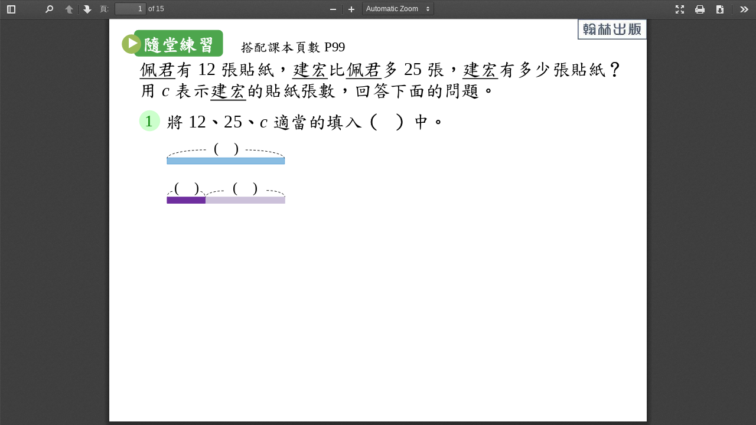

--- FILE ---
content_type: application/javascript
request_url: https://www.learnmode.net/js/apps/pdf/BookCtrl.js?v=1590136149
body_size: 832
content:
function download() {
    window.open("/api/book/book_pdf?path=" + $('#pdf_path').val() + "&name=" + $('#pdf_name').val()+ "&id=" + $('#pdf_book_id').val());
}

(function () {

    var pdf_book_id = document.getElementById("pdf_book_id").value;
    $.post( '/api/my/learning_log', {activity: "Book", res_id: pdf_book_id});

})();


--- FILE ---
content_type: application/javascript
request_url: https://www.learnmode.net/js/apps/pdf/viewer.js
body_size: 54837
content:
/* -*- Mode: Java; tab-width: 2; indent-tabs-mode: nil; c-basic-offset: 2 -*- */
/* vim: set shiftwidth=2 tabstop=2 autoindent cindent expandtab: */
/* Copyright 2012 Mozilla Foundation
 *
 * Licensed under the Apache License, Version 2.0 (the "License");
 * you may not use this file except in compliance with the License.
 * You may obtain a copy of the License at
 *
 *     http://www.apache.org/licenses/LICENSE-2.0
 *
 * Unless required by applicable law or agreed to in writing, software
 * distributed under the License is distributed on an "AS IS" BASIS,
 * WITHOUT WARRANTIES OR CONDITIONS OF ANY KIND, either express or implied.
 * See the License for the specific language governing permissions and
 * limitations under the License.
 */
/* globals PDFJS, PDFBug, FirefoxCom, Stats, Cache, ProgressBar,
           DownloadManager, getFileName, scrollIntoView, getPDFFileNameFromURL,
           PDFHistory, Preferences, SidebarView, ViewHistory, PageView,
           PDFThumbnailViewer, URL, noContextMenuHandler, SecondaryToolbar,
           PasswordPrompt, PresentationMode, HandTool, Promise,
           DocumentProperties, DocumentOutlineView, DocumentAttachmentsView,
           OverlayManager, PDFFindController, PDFFindBar, getVisibleElements,
           watchScroll, PDFViewer, PDFRenderingQueue, PresentationModeState,
           RenderingStates, DEFAULT_SCALE, UNKNOWN_SCALE,
           IGNORE_CURRENT_POSITION_ON_ZOOM: true */

'use strict';

//var DEFAULT_URL = 'compressed.tracemonkey-pldi-09.pdf';
var DEFAULT_SCALE_DELTA = 1.1;
var MIN_SCALE = 0.25;
var MAX_SCALE = 10.0;
var VIEW_HISTORY_MEMORY = 20;
var SCALE_SELECT_CONTAINER_PADDING = 8;
var SCALE_SELECT_PADDING = 22;
var PAGE_NUMBER_LOADING_INDICATOR = 'visiblePageIsLoading';

PDFJS.imageResourcesPath = './images/';
  PDFJS.workerSrc = '/js/pdfjs/build/pdf.worker.js';
  PDFJS.cMapUrl = '../web/cmaps/';
  PDFJS.cMapPacked = true;

var mozL10n = document.mozL10n || document.webL10n;


var CSS_UNITS = 96.0 / 72.0;
var DEFAULT_SCALE = 'auto';
var UNKNOWN_SCALE = 0;
var MAX_AUTO_SCALE = 1.25;
var SCROLLBAR_PADDING = 40;
var VERTICAL_PADDING = 5;
var DEFAULT_CACHE_SIZE = 10;

// optimised CSS custom property getter/setter
var CustomStyle = (function CustomStyleClosure() {

  // As noted on: http://www.zachstronaut.com/posts/2009/02/17/
  //              animate-css-transforms-firefox-webkit.html
  // in some versions of IE9 it is critical that ms appear in this list
  // before Moz
  var prefixes = ['ms', 'Moz', 'Webkit', 'O'];
  var _cache = {};

  function CustomStyle() {}

  CustomStyle.getProp = function get(propName, element) {
    // check cache only when no element is given
    if (arguments.length === 1 && typeof _cache[propName] === 'string') {
      return _cache[propName];
    }

    element = element || document.documentElement;
    var style = element.style, prefixed, uPropName;

    // test standard property first
    if (typeof style[propName] === 'string') {
      return (_cache[propName] = propName);
    }

    // capitalize
    uPropName = propName.charAt(0).toUpperCase() + propName.slice(1);

    // test vendor specific properties
    for (var i = 0, l = prefixes.length; i < l; i++) {
      prefixed = prefixes[i] + uPropName;
      if (typeof style[prefixed] === 'string') {
        return (_cache[propName] = prefixed);
      }
    }

    //if all fails then set to undefined
    return (_cache[propName] = 'undefined');
  };

  CustomStyle.setProp = function set(propName, element, str) {
    var prop = this.getProp(propName);
    if (prop !== 'undefined') {
      element.style[prop] = str;
    }
  };

  return CustomStyle;
})();

function getFileName(url) {
  var anchor = url.indexOf('#');
  var query = url.indexOf('?');
  var end = Math.min(
    anchor > 0 ? anchor : url.length,
    query > 0 ? query : url.length);
  return url.substring(url.lastIndexOf('/', end) + 1, end);
}

/**
 * Returns scale factor for the canvas. It makes sense for the HiDPI displays.
 * @return {Object} The object with horizontal (sx) and vertical (sy)
                    scales. The scaled property is set to false if scaling is
                    not required, true otherwise.
 */
function getOutputScale(ctx) {
  var devicePixelRatio = window.devicePixelRatio || 1;
  var backingStoreRatio = ctx.webkitBackingStorePixelRatio ||
                          ctx.mozBackingStorePixelRatio ||
                          ctx.msBackingStorePixelRatio ||
                          ctx.oBackingStorePixelRatio ||
                          ctx.backingStorePixelRatio || 1;
  var pixelRatio = devicePixelRatio / backingStoreRatio;
  return {
    sx: pixelRatio,
    sy: pixelRatio,
    scaled: pixelRatio !== 1
  };
}

/**
 * Scrolls specified element into view of its parent.
 * element {Object} The element to be visible.
 * spot {Object} An object with optional top and left properties,
 *               specifying the offset from the top left edge.
 */
function scrollIntoView(element, spot) {
  // Assuming offsetParent is available (it's not available when viewer is in
  // hidden iframe or object). We have to scroll: if the offsetParent is not set
  // producing the error. See also animationStartedClosure.
  var parent = element.offsetParent;
  var offsetY = element.offsetTop + element.clientTop;
  var offsetX = element.offsetLeft + element.clientLeft;
  if (!parent) {
    console.error('offsetParent is not set -- cannot scroll');
    return;
  }
  while (parent.clientHeight === parent.scrollHeight) {
    if (parent.dataset._scaleY) {
      offsetY /= parent.dataset._scaleY;
      offsetX /= parent.dataset._scaleX;
    }
    offsetY += parent.offsetTop;
    offsetX += parent.offsetLeft;
    parent = parent.offsetParent;
    if (!parent) {
      return; // no need to scroll
    }
  }
  if (spot) {
    if (spot.top !== undefined) {
      offsetY += spot.top;
    }
    if (spot.left !== undefined) {
      offsetX += spot.left;
      parent.scrollLeft = offsetX;
    }
  }
  parent.scrollTop = offsetY;
}

/**
 * Helper function to start monitoring the scroll event and converting them into
 * PDF.js friendly one: with scroll debounce and scroll direction.
 */
function watchScroll(viewAreaElement, callback) {
  var debounceScroll = function debounceScroll(evt) {
    if (rAF) {
      return;
    }
    // schedule an invocation of scroll for next animation frame.
    rAF = window.requestAnimationFrame(function viewAreaElementScrolled() {
      rAF = null;

      var currentY = viewAreaElement.scrollTop;
      var lastY = state.lastY;
      if (currentY > lastY) {
        state.down = true;
      } else if (currentY < lastY) {
        state.down = false;
      }
      state.lastY = currentY;
      // else do nothing and use previous value
      callback(state);
    });
  };

  var state = {
    down: true,
    lastY: viewAreaElement.scrollTop,
    _eventHandler: debounceScroll
  };

  var rAF = null;
  viewAreaElement.addEventListener('scroll', debounceScroll, true);
  return state;
}

/**
 * Generic helper to find out what elements are visible within a scroll pane.
 */
function getVisibleElements(scrollEl, views, sortByVisibility) {
  var top = scrollEl.scrollTop, bottom = top + scrollEl.clientHeight;
  var left = scrollEl.scrollLeft, right = left + scrollEl.clientWidth;

  var visible = [], view;
  var currentHeight, viewHeight, hiddenHeight, percentHeight;
  var currentWidth, viewWidth;
  for (var i = 0, ii = views.length; i < ii; ++i) {
    view = views[i];
    currentHeight = view.el.offsetTop + view.el.clientTop;
    viewHeight = view.el.clientHeight;
    if ((currentHeight + viewHeight) < top) {
      continue;
    }
    if (currentHeight > bottom) {
      break;
    }
    currentWidth = view.el.offsetLeft + view.el.clientLeft;
    viewWidth = view.el.clientWidth;
    if ((currentWidth + viewWidth) < left || currentWidth > right) {
      continue;
    }
    hiddenHeight = Math.max(0, top - currentHeight) +
      Math.max(0, currentHeight + viewHeight - bottom);
    percentHeight = ((viewHeight - hiddenHeight) * 100 / viewHeight) | 0;

    visible.push({ id: view.id, x: currentWidth, y: currentHeight,
      view: view, percent: percentHeight });
  }

  var first = visible[0];
  var last = visible[visible.length - 1];

  if (sortByVisibility) {
    visible.sort(function(a, b) {
      var pc = a.percent - b.percent;
      if (Math.abs(pc) > 0.001) {
        return -pc;
      }
      return a.id - b.id; // ensure stability
    });
  }
  return {first: first, last: last, views: visible};
}

/**
 * Event handler to suppress context menu.
 */
function noContextMenuHandler(e) {
  e.preventDefault();
}

/**
 * Returns the filename or guessed filename from the url (see issue 3455).
 * url {String} The original PDF location.
 * @return {String} Guessed PDF file name.
 */
function getPDFFileNameFromURL(url) {
  var reURI = /^(?:([^:]+:)?\/\/[^\/]+)?([^?#]*)(\?[^#]*)?(#.*)?$/;
  //            SCHEME      HOST         1.PATH  2.QUERY   3.REF
  // Pattern to get last matching NAME.pdf
  var reFilename = /[^\/?#=]+\.pdf\b(?!.*\.pdf\b)/i;
  var splitURI = reURI.exec(url);
  var suggestedFilename = reFilename.exec(splitURI[1]) ||
                           reFilename.exec(splitURI[2]) ||
                           reFilename.exec(splitURI[3]);
  if (suggestedFilename) {
    suggestedFilename = suggestedFilename[0];
    if (suggestedFilename.indexOf('%') !== -1) {
      // URL-encoded %2Fpath%2Fto%2Ffile.pdf should be file.pdf
      try {
        suggestedFilename =
          reFilename.exec(decodeURIComponent(suggestedFilename))[0];
      } catch(e) { // Possible (extremely rare) errors:
        // URIError "Malformed URI", e.g. for "%AA.pdf"
        // TypeError "null has no properties", e.g. for "%2F.pdf"
      }
    }
  }
  return suggestedFilename || 'document.pdf';
}

var ProgressBar = (function ProgressBarClosure() {

  function clamp(v, min, max) {
    return Math.min(Math.max(v, min), max);
  }

  function ProgressBar(id, opts) {

    // Fetch the sub-elements for later.
    this.div = document.querySelector(id + ' .progress');

    // Get the loading bar element, so it can be resized to fit the viewer.
    this.bar = this.div.parentNode;

    // Get options, with sensible defaults.
    this.height = opts.height || 100;
    this.width = opts.width || 100;
    this.units = opts.units || '%';

    // Initialize heights.
    this.div.style.height = this.height + this.units;
    this.percent = 0;
  }

  ProgressBar.prototype = {

    updateBar: function ProgressBar_updateBar() {
      if (this._indeterminate) {
        this.div.classList.add('indeterminate');
        this.div.style.width = this.width + this.units;
        return;
      }

      this.div.classList.remove('indeterminate');
      var progressSize = this.width * this._percent / 100;
      this.div.style.width = progressSize + this.units;
    },

    get percent() {
      return this._percent;
    },

    set percent(val) {
      this._indeterminate = isNaN(val);
      this._percent = clamp(val, 0, 100);
      this.updateBar();
    },

    setWidth: function ProgressBar_setWidth(viewer) {
      if (viewer) {
        var container = viewer.parentNode;
        var scrollbarWidth = container.offsetWidth - viewer.offsetWidth;
        if (scrollbarWidth > 0) {
          this.bar.setAttribute('style', 'width: calc(100% - ' +
                                         scrollbarWidth + 'px);');
        }
      }
    },

    hide: function ProgressBar_hide() {
      this.bar.classList.add('hidden');
      this.bar.removeAttribute('style');
    }
  };

  return ProgressBar;
})();

var Cache = function cacheCache(size) {
  var data = [];
  this.push = function cachePush(view) {
    var i = data.indexOf(view);
    if (i >= 0) {
      data.splice(i, 1);
    }
    data.push(view);
    if (data.length > size) {
      data.shift().destroy();
    }
  };
  this.resize = function (newSize) {
    size = newSize;
    while (data.length > size) {
      data.shift().destroy();
    }
  };
};



var DEFAULT_PREFERENCES = {
  showPreviousViewOnLoad: false,
  defaultZoomValue: '',
  sidebarViewOnLoad: 0,
  enableHandToolOnLoad: false,
  enableWebGL: false,
  pdfBugEnabled: false,
  disableRange: false,
  disableStream: false,
  disableAutoFetch: false,
  disableFontFace: false,
  disableTextLayer: false,
  useOnlyCssZoom: false
};


var SidebarView = {
  NONE: 0,
  THUMBS: 1,
  OUTLINE: 2,
  ATTACHMENTS: 3
};

/**
 * Preferences - Utility for storing persistent settings.
 *   Used for settings that should be applied to all opened documents,
 *   or every time the viewer is loaded.
 */
var Preferences = {
  prefs: Object.create(DEFAULT_PREFERENCES),
  isInitializedPromiseResolved: false,
  initializedPromise: null,

  /**
   * Initialize and fetch the current preference values from storage.
   * @return {Promise} A promise that is resolved when the preferences
   *                   have been initialized.
   */
  initialize: function preferencesInitialize() {
    return this.initializedPromise =
        this._readFromStorage(DEFAULT_PREFERENCES).then(function(prefObj) {
      this.isInitializedPromiseResolved = true;
      if (prefObj) {
        this.prefs = prefObj;
      }
    }.bind(this));
  },

  /**
   * Stub function for writing preferences to storage.
   * NOTE: This should be overridden by a build-specific function defined below.
   * @param {Object} prefObj The preferences that should be written to storage.
   * @return {Promise} A promise that is resolved when the preference values
   *                   have been written.
   */
  _writeToStorage: function preferences_writeToStorage(prefObj) {
    return Promise.resolve();
  },

  /**
   * Stub function for reading preferences from storage.
   * NOTE: This should be overridden by a build-specific function defined below.
   * @param {Object} prefObj The preferences that should be read from storage.
   * @return {Promise} A promise that is resolved with an {Object} containing
   *                   the preferences that have been read.
   */
  _readFromStorage: function preferences_readFromStorage(prefObj) {
    return Promise.resolve();
  },

  /**
   * Reset the preferences to their default values and update storage.
   * @return {Promise} A promise that is resolved when the preference values
   *                   have been reset.
   */
  reset: function preferencesReset() {
    return this.initializedPromise.then(function() {
      this.prefs = Object.create(DEFAULT_PREFERENCES);
      return this._writeToStorage(DEFAULT_PREFERENCES);
    }.bind(this));
  },

  /**
   * Replace the current preference values with the ones from storage.
   * @return {Promise} A promise that is resolved when the preference values
   *                   have been updated.
   */
  reload: function preferencesReload() {
    return this.initializedPromise.then(function () {
      this._readFromStorage(DEFAULT_PREFERENCES).then(function(prefObj) {
        if (prefObj) {
          this.prefs = prefObj;
        }
      }.bind(this));
    }.bind(this));
  },

  /**
   * Set the value of a preference.
   * @param {string} name The name of the preference that should be changed.
   * @param {boolean|number|string} value The new value of the preference.
   * @return {Promise} A promise that is resolved when the value has been set,
   *                   provided that the preference exists and the types match.
   */
  set: function preferencesSet(name, value) {
    return this.initializedPromise.then(function () {
      if (DEFAULT_PREFERENCES[name] === undefined) {
        throw new Error('preferencesSet: \'' + name + '\' is undefined.');
      } else if (value === undefined) {
        throw new Error('preferencesSet: no value is specified.');
      }
      var valueType = typeof value;
      var defaultType = typeof DEFAULT_PREFERENCES[name];

      if (valueType !== defaultType) {
        if (valueType === 'number' && defaultType === 'string') {
          value = value.toString();
        } else {
          throw new Error('Preferences_set: \'' + value + '\' is a \"' +
                          valueType + '\", expected \"' + defaultType + '\".');
        }
      } else {
        if (valueType === 'number' && (value | 0) !== value) {
          throw new Error('Preferences_set: \'' + value +
                          '\' must be an \"integer\".');
        }
      }
      this.prefs[name] = value;
      return this._writeToStorage(this.prefs);
    }.bind(this));
  },

  /**
   * Get the value of a preference.
   * @param {string} name The name of the preference whose value is requested.
   * @return {Promise} A promise that is resolved with a {boolean|number|string}
   *                   containing the value of the preference.
   */
  get: function preferencesGet(name) {
    return this.initializedPromise.then(function () {
      var defaultValue = DEFAULT_PREFERENCES[name];

      if (defaultValue === undefined) {
        throw new Error('preferencesGet: \'' + name + '\' is undefined.');
      } else {
        var prefValue = this.prefs[name];

        if (prefValue !== undefined) {
          return prefValue;
        }
      }
      return defaultValue;
    }.bind(this));
  }
};



Preferences._writeToStorage = function (prefObj) {
  return new Promise(function (resolve) {
    localStorage.setItem('pdfjs.preferences', JSON.stringify(prefObj));
    resolve();
  });
};

Preferences._readFromStorage = function (prefObj) {
  return new Promise(function (resolve) {
    var readPrefs = JSON.parse(localStorage.getItem('pdfjs.preferences'));
    resolve(readPrefs);
  });
};


(function mozPrintCallbackPolyfillClosure() {
  if ('mozPrintCallback' in document.createElement('canvas')) {
    return;
  }
  // Cause positive result on feature-detection:
  HTMLCanvasElement.prototype.mozPrintCallback = undefined;

  var canvases;   // During print task: non-live NodeList of <canvas> elements
  var index;      // Index of <canvas> element that is being processed

  var print = window.print;
  window.print = function print() {
    if (canvases) {
      console.warn('Ignored window.print() because of a pending print job.');
      return;
    }
    try {
      dispatchEvent('beforeprint');
    } finally {
      canvases = document.querySelectorAll('canvas');
      index = -1;
      next();
    }
  };

  function dispatchEvent(eventType) {
    var event = document.createEvent('CustomEvent');
    event.initCustomEvent(eventType, false, false, 'custom');
    window.dispatchEvent(event);
  }

  function next() {
    if (!canvases) {
      return; // Print task cancelled by user (state reset in abort())
    }

    renderProgress();
    if (++index < canvases.length) {
      var canvas = canvases[index];
      if (typeof canvas.mozPrintCallback === 'function') {
        canvas.mozPrintCallback({
          context: canvas.getContext('2d'),
          abort: abort,
          done: next
        });
      } else {
        next();
      }
    } else {
      renderProgress();
      print.call(window);
      setTimeout(abort, 20); // Tidy-up
    }
  }

  function abort() {
    if (canvases) {
      canvases = null;
      renderProgress();
      dispatchEvent('afterprint');
    }
  }

  function renderProgress() {
    var progressContainer = document.getElementById('mozPrintCallback-shim');
    if (canvases) {
      var progress = Math.round(100 * index / canvases.length);
      var progressBar = progressContainer.querySelector('progress');
      var progressPerc = progressContainer.querySelector('.relative-progress');
      progressBar.value = progress;
      progressPerc.textContent = progress + '%';
      progressContainer.removeAttribute('hidden');
      progressContainer.onclick = abort;
    } else {
      progressContainer.setAttribute('hidden', '');
    }
  }

  var hasAttachEvent = !!document.attachEvent;

  window.addEventListener('keydown', function(event) {
    // Intercept Cmd/Ctrl + P in all browsers.
    // Also intercept Cmd/Ctrl + Shift + P in Chrome and Opera
    if (event.keyCode === 80/*P*/ && (event.ctrlKey || event.metaKey) &&
        !event.altKey && (!event.shiftKey || window.chrome || window.opera)) {
      window.print();
      if (hasAttachEvent) {
        // Only attachEvent can cancel Ctrl + P dialog in IE <=10
        // attachEvent is gone in IE11, so the dialog will re-appear in IE11.
        return;
      }
      event.preventDefault();
      if (event.stopImmediatePropagation) {
        event.stopImmediatePropagation();
      } else {
        event.stopPropagation();
      }
      return;
    }
    if (event.keyCode === 27 && canvases) { // Esc
      abort();
    }
  }, true);
  if (hasAttachEvent) {
    document.attachEvent('onkeydown', function(event) {
      event = event || window.event;
      if (event.keyCode === 80/*P*/ && event.ctrlKey) {
        event.keyCode = 0;
        return false;
      }
    });
  }

  if ('onbeforeprint' in window) {
    // Do not propagate before/afterprint events when they are not triggered
    // from within this polyfill. (FF/IE).
    var stopPropagationIfNeeded = function(event) {
      if (event.detail !== 'custom' && event.stopImmediatePropagation) {
        event.stopImmediatePropagation();
      }
    };
    window.addEventListener('beforeprint', stopPropagationIfNeeded, false);
    window.addEventListener('afterprint', stopPropagationIfNeeded, false);
  }
})();



var DownloadManager = (function DownloadManagerClosure() {

  function download(blobUrl, filename) {
    var a = document.createElement('a');
    if (a.click) {
      // Use a.click() if available. Otherwise, Chrome might show
      // "Unsafe JavaScript attempt to initiate a navigation change
      //  for frame with URL" and not open the PDF at all.
      // Supported by (not mentioned = untested):
      // - Firefox 6 - 19 (4- does not support a.click, 5 ignores a.click)
      // - Chrome 19 - 26 (18- does not support a.click)
      // - Opera 9 - 12.15
      // - Internet Explorer 6 - 10
      // - Safari 6 (5.1- does not support a.click)
      a.href = blobUrl;
      a.target = '_parent';
      // Use a.download if available. This increases the likelihood that
      // the file is downloaded instead of opened by another PDF plugin.
      if ('download' in a) {
        a.download = filename;
      }
      // <a> must be in the document for IE and recent Firefox versions.
      // (otherwise .click() is ignored)
      (document.body || document.documentElement).appendChild(a);
      a.click();
      a.parentNode.removeChild(a);
    } else {
      if (window.top === window &&
          blobUrl.split('#')[0] === window.location.href.split('#')[0]) {
        // If _parent == self, then opening an identical URL with different
        // location hash will only cause a navigation, not a download.
        var padCharacter = blobUrl.indexOf('?') === -1 ? '?' : '&';
        blobUrl = blobUrl.replace(/#|$/, padCharacter + '$&');
      }
      window.open(blobUrl, '_parent');
    }
  }

  function DownloadManager() {}

  DownloadManager.prototype = {
    downloadUrl: function DownloadManager_downloadUrl(url, filename) {
      if (!PDFJS.isValidUrl(url, true)) {
        return; // restricted/invalid URL
      }

      download(url + '#pdfjs.action=download', filename);
    },

    downloadData: function DownloadManager_downloadData(data, filename,
                                                        contentType) {
      if (navigator.msSaveBlob) { // IE10 and above
        return navigator.msSaveBlob(new Blob([data], { type: contentType }),
                                    filename);
      }

      var blobUrl = PDFJS.createObjectURL(data, contentType);
      download(blobUrl, filename);
    },

    download: function DownloadManager_download(blob, url, filename) {
      if (!URL) {
        // URL.createObjectURL is not supported
        this.downloadUrl(url, filename);
        return;
      }

      if (navigator.msSaveBlob) {
        // IE10 / IE11
        if (!navigator.msSaveBlob(blob, filename)) {
          this.downloadUrl(url, filename);
        }
        return;
      }

      var blobUrl = URL.createObjectURL(blob);
      download(blobUrl, filename);
    }
  };

  return DownloadManager;
})();





/**
 * View History - This is a utility for saving various view parameters for
 *                recently opened files.
 *
 * The way that the view parameters are stored depends on how PDF.js is built,
 * for 'node make <flag>' the following cases exist:
 *  - FIREFOX or MOZCENTRAL - uses sessionStorage.
 *  - B2G                   - uses asyncStorage.
 *  - GENERIC or CHROME     - uses localStorage, if it is available.
 */
var ViewHistory = (function ViewHistoryClosure() {
  function ViewHistory(fingerprint) {
    this.fingerprint = fingerprint;
    this.isInitializedPromiseResolved = false;
    this.initializedPromise =
        this._readFromStorage().then(function (databaseStr) {
      this.isInitializedPromiseResolved = true;

      var database = JSON.parse(databaseStr || '{}');
      if (!('files' in database)) {
        database.files = [];
      }
      if (database.files.length >= VIEW_HISTORY_MEMORY) {
        database.files.shift();
      }
      var index;
      for (var i = 0, length = database.files.length; i < length; i++) {
        var branch = database.files[i];
        if (branch.fingerprint === this.fingerprint) {
          index = i;
          break;
        }
      }
      if (typeof index !== 'number') {
        index = database.files.push({fingerprint: this.fingerprint}) - 1;
      }
      this.file = database.files[index];
      this.database = database;
    }.bind(this));
  }

  ViewHistory.prototype = {
    _writeToStorage: function ViewHistory_writeToStorage() {
      return new Promise(function (resolve) {
        var databaseStr = JSON.stringify(this.database);



        localStorage.setItem('database', databaseStr);
        resolve();
      }.bind(this));
    },

    _readFromStorage: function ViewHistory_readFromStorage() {
      return new Promise(function (resolve) {


        resolve(localStorage.getItem('database'));
      });
    },

    set: function ViewHistory_set(name, val) {
      if (!this.isInitializedPromiseResolved) {
        return;
      }
      this.file[name] = val;
      return this._writeToStorage();
    },

    setMultiple: function ViewHistory_setMultiple(properties) {
      if (!this.isInitializedPromiseResolved) {
        return;
      }
      for (var name in properties) {
        this.file[name] = properties[name];
      }
      return this._writeToStorage();
    },

    get: function ViewHistory_get(name, defaultValue) {
      if (!this.isInitializedPromiseResolved) {
        return defaultValue;
      }
      return this.file[name] || defaultValue;
    }
  };

  return ViewHistory;
})();


/**
 * Creates a "search bar" given a set of DOM elements that act as controls
 * for searching or for setting search preferences in the UI. This object
 * also sets up the appropriate events for the controls. Actual searching
 * is done by PDFFindController.
 */
var PDFFindBar = (function PDFFindBarClosure() {
  function PDFFindBar(options) {
    this.opened = false;
    this.bar = options.bar || null;
    this.toggleButton = options.toggleButton || null;
    this.findField = options.findField || null;
    this.highlightAll = options.highlightAllCheckbox || null;
    this.caseSensitive = options.caseSensitiveCheckbox || null;
    this.findMsg = options.findMsg || null;
    this.findStatusIcon = options.findStatusIcon || null;
    this.findPreviousButton = options.findPreviousButton || null;
    this.findNextButton = options.findNextButton || null;
    this.findController = options.findController || null;

    if (this.findController === null) {
      throw new Error('PDFFindBar cannot be used without a ' +
                      'PDFFindController instance.');
    }

    // Add event listeners to the DOM elements.
    var self = this;
    this.toggleButton.addEventListener('click', function() {
      self.toggle();
    });

    this.findField.addEventListener('input', function() {
      self.dispatchEvent('');
    });

    this.bar.addEventListener('keydown', function(evt) {
      switch (evt.keyCode) {
        case 13: // Enter
          if (evt.target === self.findField) {
            self.dispatchEvent('again', evt.shiftKey);
          }
          break;
        case 27: // Escape
          self.close();
          break;
      }
    });

    this.findPreviousButton.addEventListener('click', function() {
      self.dispatchEvent('again', true);
    });

    this.findNextButton.addEventListener('click', function() {
      self.dispatchEvent('again', false);
    });

    this.highlightAll.addEventListener('click', function() {
      self.dispatchEvent('highlightallchange');
    });

    this.caseSensitive.addEventListener('click', function() {
      self.dispatchEvent('casesensitivitychange');
    });
  }

  PDFFindBar.prototype = {
    dispatchEvent: function PDFFindBar_dispatchEvent(type, findPrev) {
      var event = document.createEvent('CustomEvent');
      event.initCustomEvent('find' + type, true, true, {
        query: this.findField.value,
        caseSensitive: this.caseSensitive.checked,
        highlightAll: this.highlightAll.checked,
        findPrevious: findPrev
      });
      return window.dispatchEvent(event);
    },

    updateUIState: function PDFFindBar_updateUIState(state, previous) {
      var notFound = false;
      var findMsg = '';
      var status = '';

      switch (state) {
        case FindStates.FIND_FOUND:
          break;

        case FindStates.FIND_PENDING:
          status = 'pending';
          break;

        case FindStates.FIND_NOTFOUND:
          findMsg = mozL10n.get('find_not_found', null, 'Phrase not found');
          notFound = true;
          break;

        case FindStates.FIND_WRAPPED:
          if (previous) {
            findMsg = mozL10n.get('find_reached_top', null,
              'Reached top of document, continued from bottom');
          } else {
            findMsg = mozL10n.get('find_reached_bottom', null,
              'Reached end of document, continued from top');
          }
          break;
      }

      if (notFound) {
        this.findField.classList.add('notFound');
      } else {
        this.findField.classList.remove('notFound');
      }

      this.findField.setAttribute('data-status', status);
      this.findMsg.textContent = findMsg;
    },

    open: function PDFFindBar_open() {
      if (!this.opened) {
        this.opened = true;
        this.toggleButton.classList.add('toggled');
        this.bar.classList.remove('hidden');
      }
      this.findField.select();
      this.findField.focus();
    },

    close: function PDFFindBar_close() {
      if (!this.opened) {
        return;
      }
      this.opened = false;
      this.toggleButton.classList.remove('toggled');
      this.bar.classList.add('hidden');
      this.findController.active = false;
    },

    toggle: function PDFFindBar_toggle() {
      if (this.opened) {
        this.close();
      } else {
        this.open();
      }
    }
  };
  return PDFFindBar;
})();



var FindStates = {
  FIND_FOUND: 0,
  FIND_NOTFOUND: 1,
  FIND_WRAPPED: 2,
  FIND_PENDING: 3
};

/**
 * Provides "search" or "find" functionality for the PDF.
 * This object actually performs the search for a given string.
 */
var PDFFindController = (function PDFFindControllerClosure() {
  function PDFFindController(options) {
    this.startedTextExtraction = false;
    this.extractTextPromises = [];
    this.pendingFindMatches = {};
    this.active = false; // If active, find results will be highlighted.
    this.pageContents = []; // Stores the text for each page.
    this.pageMatches = [];
    this.selected = { // Currently selected match.
      pageIdx: -1,
      matchIdx: -1
    };
    this.offset = { // Where the find algorithm currently is in the document.
      pageIdx: null,
      matchIdx: null
    };
    this.pagesToSearch = null;
    this.resumePageIdx = null;
    this.state = null;
    this.dirtyMatch = false;
    this.findTimeout = null;
    this.pdfViewer = options.pdfViewer || null;
    this.integratedFind = options.integratedFind || false;
    this.charactersToNormalize = {
      '\u2018': '\'', // Left single quotation mark
      '\u2019': '\'', // Right single quotation mark
      '\u201A': '\'', // Single low-9 quotation mark
      '\u201B': '\'', // Single high-reversed-9 quotation mark
      '\u201C': '"', // Left double quotation mark
      '\u201D': '"', // Right double quotation mark
      '\u201E': '"', // Double low-9 quotation mark
      '\u201F': '"', // Double high-reversed-9 quotation mark
      '\u00BC': '1/4', // Vulgar fraction one quarter
      '\u00BD': '1/2', // Vulgar fraction one half
      '\u00BE': '3/4' // Vulgar fraction three quarters
    };
    this.findBar = options.findBar || null;

    // Compile the regular expression for text normalization once
    var replace = Object.keys(this.charactersToNormalize).join('');
    this.normalizationRegex = new RegExp('[' + replace + ']', 'g');

    var events = [
      'find',
      'findagain',
      'findhighlightallchange',
      'findcasesensitivitychange'
    ];

    this.firstPagePromise = new Promise(function (resolve) {
      this.resolveFirstPage = resolve;
    }.bind(this));
    this.handleEvent = this.handleEvent.bind(this);

    for (var i = 0, len = events.length; i < len; i++) {
      window.addEventListener(events[i], this.handleEvent);
    }
  }

  PDFFindController.prototype = {
    setFindBar: function PDFFindController_setFindBar(findBar) {
      this.findBar = findBar;
    },

    reset: function PDFFindController_reset() {
      this.startedTextExtraction = false;
      this.extractTextPromises = [];
      this.active = false;
    },

    normalize: function PDFFindController_normalize(text) {
      var self = this;
      return text.replace(this.normalizationRegex, function (ch) {
        return self.charactersToNormalize[ch];
      });
    },

    calcFindMatch: function PDFFindController_calcFindMatch(pageIndex) {
      var pageContent = this.normalize(this.pageContents[pageIndex]);
      var query = this.normalize(this.state.query);
      var caseSensitive = this.state.caseSensitive;
      var queryLen = query.length;

      if (queryLen === 0) {
        return; // Do nothing: the matches should be wiped out already.
      }

      if (!caseSensitive) {
        pageContent = pageContent.toLowerCase();
        query = query.toLowerCase();
      }

      var matches = [];
      var matchIdx = -queryLen;
      while (true) {
        matchIdx = pageContent.indexOf(query, matchIdx + queryLen);
        if (matchIdx === -1) {
          break;
        }
        matches.push(matchIdx);
      }
      this.pageMatches[pageIndex] = matches;
      this.updatePage(pageIndex);
      if (this.resumePageIdx === pageIndex) {
        this.resumePageIdx = null;
        this.nextPageMatch();
      }
    },

    extractText: function PDFFindController_extractText() {
      if (this.startedTextExtraction) {
        return;
      }
      this.startedTextExtraction = true;

      this.pageContents = [];
      var extractTextPromisesResolves = [];
      var numPages = this.pdfViewer.pagesCount;
      for (var i = 0; i < numPages; i++) {
        this.extractTextPromises.push(new Promise(function (resolve) {
          extractTextPromisesResolves.push(resolve);
        }));
      }

      var self = this;
      function extractPageText(pageIndex) {
        self.pdfViewer.getPageTextContent(pageIndex).then(
          function textContentResolved(textContent) {
            var textItems = textContent.items;
            var str = [];

            for (var i = 0, len = textItems.length; i < len; i++) {
              str.push(textItems[i].str);
            }

            // Store the pageContent as a string.
            self.pageContents.push(str.join(''));

            extractTextPromisesResolves[pageIndex](pageIndex);
            if ((pageIndex + 1) < self.pdfViewer.pagesCount) {
              extractPageText(pageIndex + 1);
            }
          }
        );
      }
      extractPageText(0);
    },

    handleEvent: function PDFFindController_handleEvent(e) {
      if (this.state === null || e.type !== 'findagain') {
        this.dirtyMatch = true;
      }
      this.state = e.detail;
      this.updateUIState(FindStates.FIND_PENDING);

      this.firstPagePromise.then(function() {
        this.extractText();

        clearTimeout(this.findTimeout);
        if (e.type === 'find') {
          // Only trigger the find action after 250ms of silence.
          this.findTimeout = setTimeout(this.nextMatch.bind(this), 250);
        } else {
          this.nextMatch();
        }
      }.bind(this));
    },

    updatePage: function PDFFindController_updatePage(index) {
      var page = this.pdfViewer.getPageView(index);

      if (this.selected.pageIdx === index) {
        // If the page is selected, scroll the page into view, which triggers
        // rendering the page, which adds the textLayer. Once the textLayer is
        // build, it will scroll onto the selected match.
        this.pdfViewer.scrollPageIntoView(index + 1);
      }

      if (page.textLayer) {
        page.textLayer.updateMatches();
      }
    },

    nextMatch: function PDFFindController_nextMatch() {
      var previous = this.state.findPrevious;
      var currentPageIndex = this.pdfViewer.currentPageNumber - 1;
      var numPages = this.pdfViewer.pagesCount;

      this.active = true;

      if (this.dirtyMatch) {
        // Need to recalculate the matches, reset everything.
        this.dirtyMatch = false;
        this.selected.pageIdx = this.selected.matchIdx = -1;
        this.offset.pageIdx = currentPageIndex;
        this.offset.matchIdx = null;
        this.hadMatch = false;
        this.resumePageIdx = null;
        this.pageMatches = [];
        var self = this;

        for (var i = 0; i < numPages; i++) {
          // Wipe out any previous highlighted matches.
          this.updatePage(i);

          // As soon as the text is extracted start finding the matches.
          if (!(i in this.pendingFindMatches)) {
            this.pendingFindMatches[i] = true;
            this.extractTextPromises[i].then(function(pageIdx) {
              delete self.pendingFindMatches[pageIdx];
              self.calcFindMatch(pageIdx);
            });
          }
        }
      }

      // If there's no query there's no point in searching.
      if (this.state.query === '') {
        this.updateUIState(FindStates.FIND_FOUND);
        return;
      }

      // If we're waiting on a page, we return since we can't do anything else.
      if (this.resumePageIdx) {
        return;
      }

      var offset = this.offset;
      // Keep track of how many pages we should maximally iterate through.
      this.pagesToSearch = numPages;
      // If there's already a matchIdx that means we are iterating through a
      // page's matches.
      if (offset.matchIdx !== null) {
        var numPageMatches = this.pageMatches[offset.pageIdx].length;
        if ((!previous && offset.matchIdx + 1 < numPageMatches) ||
            (previous && offset.matchIdx > 0)) {
          // The simple case; we just have advance the matchIdx to select
          // the next match on the page.
          this.hadMatch = true;
          offset.matchIdx = (previous ? offset.matchIdx - 1 :
                                        offset.matchIdx + 1);
          this.updateMatch(true);
          return;
        }
        // We went beyond the current page's matches, so we advance to
        // the next page.
        this.advanceOffsetPage(previous);
      }
      // Start searching through the page.
      this.nextPageMatch();
    },

    matchesReady: function PDFFindController_matchesReady(matches) {
      var offset = this.offset;
      var numMatches = matches.length;
      var previous = this.state.findPrevious;

      if (numMatches) {
        // There were matches for the page, so initialize the matchIdx.
        this.hadMatch = true;
        offset.matchIdx = (previous ? numMatches - 1 : 0);
        this.updateMatch(true);
        return true;
      } else {
        // No matches, so attempt to search the next page.
        this.advanceOffsetPage(previous);
        if (offset.wrapped) {
          offset.matchIdx = null;
          if (this.pagesToSearch < 0) {
            // No point in wrapping again, there were no matches.
            this.updateMatch(false);
            // while matches were not found, searching for a page 
            // with matches should nevertheless halt.
            return true;
          }
        }
        // Matches were not found (and searching is not done).
        return false;
      }
    },

    nextPageMatch: function PDFFindController_nextPageMatch() {
      if (this.resumePageIdx !== null) {
        console.error('There can only be one pending page.');
      }
      do {
        var pageIdx = this.offset.pageIdx;
        var matches = this.pageMatches[pageIdx];
        if (!matches) {
          // The matches don't exist yet for processing by "matchesReady",
          // so set a resume point for when they do exist.
          this.resumePageIdx = pageIdx;
          break;
        }
      } while (!this.matchesReady(matches));
    },

    advanceOffsetPage: function PDFFindController_advanceOffsetPage(previous) {
      var offset = this.offset;
      var numPages = this.extractTextPromises.length;
      offset.pageIdx = (previous ? offset.pageIdx - 1 : offset.pageIdx + 1);
      offset.matchIdx = null;

      this.pagesToSearch--;
      
      if (offset.pageIdx >= numPages || offset.pageIdx < 0) {
        offset.pageIdx = (previous ? numPages - 1 : 0);
        offset.wrapped = true;
      }
    },

    updateMatch: function PDFFindController_updateMatch(found) {
      var state = FindStates.FIND_NOTFOUND;
      var wrapped = this.offset.wrapped;
      this.offset.wrapped = false;
    
      if (found) {
        var previousPage = this.selected.pageIdx;
        this.selected.pageIdx = this.offset.pageIdx;
        this.selected.matchIdx = this.offset.matchIdx;
        state = (wrapped ? FindStates.FIND_WRAPPED : FindStates.FIND_FOUND);
        // Update the currently selected page to wipe out any selected matches.
        if (previousPage !== -1 && previousPage !== this.selected.pageIdx) {
          this.updatePage(previousPage);
        }
      }
    
      this.updateUIState(state, this.state.findPrevious);
      if (this.selected.pageIdx !== -1) {
        this.updatePage(this.selected.pageIdx);
      }
    },

    updateUIState: function PDFFindController_updateUIState(state, previous) {
      if (this.integratedFind) {
        FirefoxCom.request('updateFindControlState',
                           { result: state, findPrevious: previous });
        return;
      }
      if (this.findBar === null) {
        throw new Error('PDFFindController is not initialized with a ' +
                        'PDFFindBar instance.');
      }
      this.findBar.updateUIState(state, previous);
    }
  };
  return PDFFindController;
})();



var PDFHistory = {
  initialized: false,
  initialDestination: null,

  /**
   * @param {string} fingerprint
   * @param {IPDFLinkService} linkService
   */
  initialize: function pdfHistoryInitialize(fingerprint, linkService) {
    this.initialized = true;
    this.reInitialized = false;
    this.allowHashChange = true;
    this.historyUnlocked = true;

    this.previousHash = window.location.hash.substring(1);
    this.currentBookmark = '';
    this.currentPage = 0;
    this.updatePreviousBookmark = false;
    this.previousBookmark = '';
    this.previousPage = 0;
    this.nextHashParam = '';

    this.fingerprint = fingerprint;
    this.linkService = linkService;
    this.currentUid = this.uid = 0;
    this.current = {};

    var state = window.history.state;
    if (this._isStateObjectDefined(state)) {
      // This corresponds to navigating back to the document
      // from another page in the browser history.
      if (state.target.dest) {
        this.initialDestination = state.target.dest;
      } else {
        linkService.setHash(state.target.hash);
      }
      this.currentUid = state.uid;
      this.uid = state.uid + 1;
      this.current = state.target;
    } else {
      // This corresponds to the loading of a new document.
      if (state && state.fingerprint &&
          this.fingerprint !== state.fingerprint) {
        // Reinitialize the browsing history when a new document
        // is opened in the web viewer.
        this.reInitialized = true;
      }
      this._pushOrReplaceState({ fingerprint: this.fingerprint }, true);
    }

    var self = this;
    window.addEventListener('popstate', function pdfHistoryPopstate(evt) {
      evt.preventDefault();
      evt.stopPropagation();

      if (!self.historyUnlocked) {
        return;
      }
      if (evt.state) {
        // Move back/forward in the history.
        self._goTo(evt.state);
      } else {
        // Handle the user modifying the hash of a loaded document.
        self.previousHash = window.location.hash.substring(1);

        // If the history is empty when the hash changes,
        // update the previous entry in the browser history.
        if (self.uid === 0) {
          var previousParams = (self.previousHash && self.currentBookmark &&
                                self.previousHash !== self.currentBookmark) ?
            { hash: self.currentBookmark, page: self.currentPage } :
            { page: 1 };
          self.historyUnlocked = false;
          self.allowHashChange = false;
          window.history.back();
          self._pushToHistory(previousParams, false, true);
          window.history.forward();
          self.historyUnlocked = true;
        }
        self._pushToHistory({ hash: self.previousHash }, false, true);
        self._updatePreviousBookmark();
      }
    }, false);

    function pdfHistoryBeforeUnload() {
      var previousParams = self._getPreviousParams(null, true);
      if (previousParams) {
        var replacePrevious = (!self.current.dest &&
                               self.current.hash !== self.previousHash);
        self._pushToHistory(previousParams, false, replacePrevious);
        self._updatePreviousBookmark();
      }
      // Remove the event listener when navigating away from the document,
      // since 'beforeunload' prevents Firefox from caching the document.
      window.removeEventListener('beforeunload', pdfHistoryBeforeUnload, false);
    }
    window.addEventListener('beforeunload', pdfHistoryBeforeUnload, false);

    window.addEventListener('pageshow', function pdfHistoryPageShow(evt) {
      // If the entire viewer (including the PDF file) is cached in the browser,
      // we need to reattach the 'beforeunload' event listener since
      // the 'DOMContentLoaded' event is not fired on 'pageshow'.
      window.addEventListener('beforeunload', pdfHistoryBeforeUnload, false);
    }, false);
  },

  _isStateObjectDefined: function pdfHistory_isStateObjectDefined(state) {
    return (state && state.uid >= 0 &&
            state.fingerprint && this.fingerprint === state.fingerprint &&
            state.target && state.target.hash) ? true : false;
  },

  _pushOrReplaceState: function pdfHistory_pushOrReplaceState(stateObj,
                                                              replace) {
    if (replace) {
      window.history.replaceState(stateObj, '', document.URL);
    } else {
      window.history.pushState(stateObj, '', document.URL);
    }
  },

  get isHashChangeUnlocked() {
    if (!this.initialized) {
      return true;
    }
    // If the current hash changes when moving back/forward in the history,
    // this will trigger a 'popstate' event *as well* as a 'hashchange' event.
    // Since the hash generally won't correspond to the exact the position
    // stored in the history's state object, triggering the 'hashchange' event
    // can thus corrupt the browser history.
    //
    // When the hash changes during a 'popstate' event, we *only* prevent the
    // first 'hashchange' event and immediately reset allowHashChange.
    // If it is not reset, the user would not be able to change the hash.

    var temp = this.allowHashChange;
    this.allowHashChange = true;
    return temp;
  },

  _updatePreviousBookmark: function pdfHistory_updatePreviousBookmark() {
    if (this.updatePreviousBookmark &&
        this.currentBookmark && this.currentPage) {
      this.previousBookmark = this.currentBookmark;
      this.previousPage = this.currentPage;
      this.updatePreviousBookmark = false;
    }
  },

  updateCurrentBookmark: function pdfHistoryUpdateCurrentBookmark(bookmark,
                                                                  pageNum) {
    if (this.initialized) {
      this.currentBookmark = bookmark.substring(1);
      this.currentPage = pageNum | 0;
      this._updatePreviousBookmark();
    }
  },

  updateNextHashParam: function pdfHistoryUpdateNextHashParam(param) {
    if (this.initialized) {
      this.nextHashParam = param;
    }
  },

  push: function pdfHistoryPush(params, isInitialBookmark) {
    if (!(this.initialized && this.historyUnlocked)) {
      return;
    }
    if (params.dest && !params.hash) {
      params.hash = (this.current.hash && this.current.dest &&
                     this.current.dest === params.dest) ?
        this.current.hash :
        this.linkService.getDestinationHash(params.dest).split('#')[1];
    }
    if (params.page) {
      params.page |= 0;
    }
    if (isInitialBookmark) {
      var target = window.history.state.target;
      if (!target) {
        // Invoked when the user specifies an initial bookmark,
        // thus setting initialBookmark, when the document is loaded.
        this._pushToHistory(params, false);
        this.previousHash = window.location.hash.substring(1);
      }
      this.updatePreviousBookmark = this.nextHashParam ? false : true;
      if (target) {
        // If the current document is reloaded,
        // avoid creating duplicate entries in the history.
        this._updatePreviousBookmark();
      }
      return;
    }
    if (this.nextHashParam) {
      if (this.nextHashParam === params.hash) {
        this.nextHashParam = null;
        this.updatePreviousBookmark = true;
        return;
      } else {
        this.nextHashParam = null;
      }
    }

    if (params.hash) {
      if (this.current.hash) {
        if (this.current.hash !== params.hash) {
          this._pushToHistory(params, true);
        } else {
          if (!this.current.page && params.page) {
            this._pushToHistory(params, false, true);
          }
          this.updatePreviousBookmark = true;
        }
      } else {
        this._pushToHistory(params, true);
      }
    } else if (this.current.page && params.page &&
               this.current.page !== params.page) {
      this._pushToHistory(params, true);
    }
  },

  _getPreviousParams: function pdfHistory_getPreviousParams(onlyCheckPage,
                                                            beforeUnload) {
    if (!(this.currentBookmark && this.currentPage)) {
      return null;
    } else if (this.updatePreviousBookmark) {
      this.updatePreviousBookmark = false;
    }
    if (this.uid > 0 && !(this.previousBookmark && this.previousPage)) {
      // Prevent the history from getting stuck in the current state,
      // effectively preventing the user from going back/forward in the history.
      //
      // This happens if the current position in the document didn't change when
      // the history was previously updated. The reasons for this are either:
      // 1. The current zoom value is such that the document does not need to,
      //    or cannot, be scrolled to display the destination.
      // 2. The previous destination is broken, and doesn't actally point to a
      //    position within the document.
      //    (This is either due to a bad PDF generator, or the user making a
      //     mistake when entering a destination in the hash parameters.)
      return null;
    }
    if ((!this.current.dest && !onlyCheckPage) || beforeUnload) {
      if (this.previousBookmark === this.currentBookmark) {
        return null;
      }
    } else if (this.current.page || onlyCheckPage) {
      if (this.previousPage === this.currentPage) {
        return null;
      }
    } else {
      return null;
    }
    var params = { hash: this.currentBookmark, page: this.currentPage };
    if (PresentationMode.active) {
      params.hash = null;
    }
    return params;
  },

  _stateObj: function pdfHistory_stateObj(params) {
    return { fingerprint: this.fingerprint, uid: this.uid, target: params };
  },

  _pushToHistory: function pdfHistory_pushToHistory(params,
                                                    addPrevious, overwrite) {
    if (!this.initialized) {
      return;
    }
    if (!params.hash && params.page) {
      params.hash = ('page=' + params.page);
    }
    if (addPrevious && !overwrite) {
      var previousParams = this._getPreviousParams();
      if (previousParams) {
        var replacePrevious = (!this.current.dest &&
                               this.current.hash !== this.previousHash);
        this._pushToHistory(previousParams, false, replacePrevious);
      }
    }
    this._pushOrReplaceState(this._stateObj(params),
                             (overwrite || this.uid === 0));
    this.currentUid = this.uid++;
    this.current = params;
    this.updatePreviousBookmark = true;
  },

  _goTo: function pdfHistory_goTo(state) {
    if (!(this.initialized && this.historyUnlocked &&
          this._isStateObjectDefined(state))) {
      return;
    }
    if (!this.reInitialized && state.uid < this.currentUid) {
      var previousParams = this._getPreviousParams(true);
      if (previousParams) {
        this._pushToHistory(this.current, false);
        this._pushToHistory(previousParams, false);
        this.currentUid = state.uid;
        window.history.back();
        return;
      }
    }
    this.historyUnlocked = false;

    if (state.target.dest) {
      this.linkService.navigateTo(state.target.dest);
    } else {
      this.linkService.setHash(state.target.hash);
    }
    this.currentUid = state.uid;
    if (state.uid > this.uid) {
      this.uid = state.uid;
    }
    this.current = state.target;
    this.updatePreviousBookmark = true;

    var currentHash = window.location.hash.substring(1);
    if (this.previousHash !== currentHash) {
      this.allowHashChange = false;
    }
    this.previousHash = currentHash;

    this.historyUnlocked = true;
  },

  back: function pdfHistoryBack() {
    this.go(-1);
  },

  forward: function pdfHistoryForward() {
    this.go(1);
  },

  go: function pdfHistoryGo(direction) {
    if (this.initialized && this.historyUnlocked) {
      var state = window.history.state;
      if (direction === -1 && state && state.uid > 0) {
        window.history.back();
      } else if (direction === 1 && state && state.uid < (this.uid - 1)) {
        window.history.forward();
      }
    }
  }
};


var SecondaryToolbar = {
  opened: false,
  previousContainerHeight: null,
  newContainerHeight: null,

  initialize: function secondaryToolbarInitialize(options) {
    this.toolbar = options.toolbar;
    this.presentationMode = options.presentationMode;
    this.documentProperties = options.documentProperties;
    this.buttonContainer = this.toolbar.firstElementChild;

    // Define the toolbar buttons.
    this.toggleButton = options.toggleButton;
    this.presentationModeButton = options.presentationModeButton;
    this.openFile = options.openFile;
    this.print = options.print;
    this.download = options.download;
    this.viewBookmark = options.viewBookmark;
    this.firstPage = options.firstPage;
    this.lastPage = options.lastPage;
    this.pageRotateCw = options.pageRotateCw;
    this.pageRotateCcw = options.pageRotateCcw;
    this.documentPropertiesButton = options.documentPropertiesButton;

    // Attach the event listeners.
    var elements = [
      // Button to toggle the visibility of the secondary toolbar:
      { element: this.toggleButton, handler: this.toggle },
      // All items within the secondary toolbar
      // (except for toggleHandTool, hand_tool.js is responsible for it):
      { element: this.presentationModeButton,
        handler: this.presentationModeClick },
      { element: this.openFile, handler: this.openFileClick },
      { element: this.print, handler: this.printClick },
      { element: this.download, handler: this.downloadClick },
      { element: this.viewBookmark, handler: this.viewBookmarkClick },
      { element: this.firstPage, handler: this.firstPageClick },
      { element: this.lastPage, handler: this.lastPageClick },
      { element: this.pageRotateCw, handler: this.pageRotateCwClick },
      { element: this.pageRotateCcw, handler: this.pageRotateCcwClick },
      { element: this.documentPropertiesButton,
        handler: this.documentPropertiesClick }
    ];

    for (var item in elements) {
      var element = elements[item].element;
      if (element) {
        element.addEventListener('click', elements[item].handler.bind(this));
      }
    }
  },

  // Event handling functions.
  presentationModeClick: function secondaryToolbarPresentationModeClick(evt) {
    this.presentationMode.request();
    this.close();
  },

  openFileClick: function secondaryToolbarOpenFileClick(evt) {
    document.getElementById('fileInput').click();
    this.close();
  },

  printClick: function secondaryToolbarPrintClick(evt) {
    window.print();
    this.close();
  },

  downloadClick: function secondaryToolbarDownloadClick(evt) {
    PDFViewerApplication.download();
    this.close();
  },

  viewBookmarkClick: function secondaryToolbarViewBookmarkClick(evt) {
    this.close();
  },

  firstPageClick: function secondaryToolbarFirstPageClick(evt) {
    PDFViewerApplication.page = 1;
    this.close();
  },

  lastPageClick: function secondaryToolbarLastPageClick(evt) {
    if (PDFViewerApplication.pdfDocument) {
      PDFViewerApplication.page = PDFViewerApplication.pagesCount;
    }
    this.close();
  },

  pageRotateCwClick: function secondaryToolbarPageRotateCwClick(evt) {
    PDFViewerApplication.rotatePages(90);
  },

  pageRotateCcwClick: function secondaryToolbarPageRotateCcwClick(evt) {
    PDFViewerApplication.rotatePages(-90);
  },

  documentPropertiesClick: function secondaryToolbarDocumentPropsClick(evt) {
    this.documentProperties.open();
    this.close();
  },

  // Misc. functions for interacting with the toolbar.
  setMaxHeight: function secondaryToolbarSetMaxHeight(container) {
    if (!container || !this.buttonContainer) {
      return;
    }
    this.newContainerHeight = container.clientHeight;
    if (this.previousContainerHeight === this.newContainerHeight) {
      return;
    }
    this.buttonContainer.setAttribute('style',
      'max-height: ' + (this.newContainerHeight - SCROLLBAR_PADDING) + 'px;');
    this.previousContainerHeight = this.newContainerHeight;
  },

  open: function secondaryToolbarOpen() {
    if (this.opened) {
      return;
    }
    this.opened = true;
    this.toggleButton.classList.add('toggled');
    this.toolbar.classList.remove('hidden');
  },

  close: function secondaryToolbarClose(target) {
    if (!this.opened) {
      return;
    } else if (target && !this.toolbar.contains(target)) {
      return;
    }
    this.opened = false;
    this.toolbar.classList.add('hidden');
    this.toggleButton.classList.remove('toggled');
  },

  toggle: function secondaryToolbarToggle() {
    if (this.opened) {
      this.close();
    } else {
      this.open();
    }
  }
};


var DELAY_BEFORE_HIDING_CONTROLS = 3000; // in ms
var SELECTOR = 'presentationControls';
var DELAY_BEFORE_RESETTING_SWITCH_IN_PROGRESS = 1000; // in ms

var PresentationMode = {
  active: false,
  args: null,
  contextMenuOpen: false,
  prevCoords: { x: null, y: null },

  initialize: function presentationModeInitialize(options) {
    this.container = options.container;
    this.secondaryToolbar = options.secondaryToolbar;

    this.viewer = this.container.firstElementChild;

    this.firstPage = options.firstPage;
    this.lastPage = options.lastPage;
    this.pageRotateCw = options.pageRotateCw;
    this.pageRotateCcw = options.pageRotateCcw;

    this.firstPage.addEventListener('click', function() {
      this.contextMenuOpen = false;
      this.secondaryToolbar.firstPageClick();
    }.bind(this));
    this.lastPage.addEventListener('click', function() {
      this.contextMenuOpen = false;
      this.secondaryToolbar.lastPageClick();
    }.bind(this));

    this.pageRotateCw.addEventListener('click', function() {
      this.contextMenuOpen = false;
      this.secondaryToolbar.pageRotateCwClick();
    }.bind(this));
    this.pageRotateCcw.addEventListener('click', function() {
      this.contextMenuOpen = false;
      this.secondaryToolbar.pageRotateCcwClick();
    }.bind(this));
  },

  get isFullscreen() {
    return (document.fullscreenElement ||
            document.mozFullScreen ||
            document.webkitIsFullScreen ||
            document.msFullscreenElement);
  },

  /**
   * Initialize a timeout that is used to specify switchInProgress when the
   * browser transitions to fullscreen mode. Since resize events are triggered
   * multiple times during the switch to fullscreen mode, this is necessary in
   * order to prevent the page from being scrolled partially, or completely,
   * out of view when Presentation Mode is enabled.
   * Note: This is only an issue at certain zoom levels, e.g. 'page-width'.
   */
  _setSwitchInProgress: function presentationMode_setSwitchInProgress() {
    if (this.switchInProgress) {
      clearTimeout(this.switchInProgress);
    }
    this.switchInProgress = setTimeout(function switchInProgressTimeout() {
      delete this.switchInProgress;
      this._notifyStateChange();
    }.bind(this), DELAY_BEFORE_RESETTING_SWITCH_IN_PROGRESS);
  },

  _resetSwitchInProgress: function presentationMode_resetSwitchInProgress() {
    if (this.switchInProgress) {
      clearTimeout(this.switchInProgress);
      delete this.switchInProgress;
    }
  },

  request: function presentationModeRequest() {
    if (!PDFViewerApplication.supportsFullscreen || this.isFullscreen ||
        !this.viewer.hasChildNodes()) {
      return false;
    }
    this._setSwitchInProgress();
    this._notifyStateChange();

    if (this.container.requestFullscreen) {
      this.container.requestFullscreen();
    } else if (this.container.mozRequestFullScreen) {
      this.container.mozRequestFullScreen();
    } else if (this.container.webkitRequestFullScreen) {
      this.container.webkitRequestFullScreen(Element.ALLOW_KEYBOARD_INPUT);
    } else if (this.container.msRequestFullscreen) {
      this.container.msRequestFullscreen();
    } else {
      return false;
    }

    this.args = {
      page: PDFViewerApplication.page,
      previousScale: PDFViewerApplication.currentScaleValue
    };

    return true;
  },

  _notifyStateChange: function presentationModeNotifyStateChange() {
    var event = document.createEvent('CustomEvent');
    event.initCustomEvent('presentationmodechanged', true, true, {
      active: PresentationMode.active,
      switchInProgress: !!PresentationMode.switchInProgress
    });
    window.dispatchEvent(event);
  },

  enter: function presentationModeEnter() {
    this.active = true;
    this._resetSwitchInProgress();
    this._notifyStateChange();

    // Ensure that the correct page is scrolled into view when entering
    // Presentation Mode, by waiting until fullscreen mode in enabled.
    // Note: This is only necessary in non-Mozilla browsers.
    setTimeout(function enterPresentationModeTimeout() {
      PDFViewerApplication.page = this.args.page;
      PDFViewerApplication.setScale('page-fit', true);
    }.bind(this), 0);

    window.addEventListener('mousemove', this.mouseMove, false);
    window.addEventListener('mousedown', this.mouseDown, false);
    window.addEventListener('contextmenu', this.contextMenu, false);

    this.showControls();
    HandTool.enterPresentationMode();
    this.contextMenuOpen = false;
    this.container.setAttribute('contextmenu', 'viewerContextMenu');
  },

  exit: function presentationModeExit() {
    var page = PDFViewerApplication.page;

    // Ensure that the correct page is scrolled into view when exiting
    // Presentation Mode, by waiting until fullscreen mode is disabled.
    // Note: This is only necessary in non-Mozilla browsers.
    setTimeout(function exitPresentationModeTimeout() {
      this.active = false;
      this._notifyStateChange();

      PDFViewerApplication.setScale(this.args.previousScale, true);
      PDFViewerApplication.page = page;
      this.args = null;
    }.bind(this), 0);

    window.removeEventListener('mousemove', this.mouseMove, false);
    window.removeEventListener('mousedown', this.mouseDown, false);
    window.removeEventListener('contextmenu', this.contextMenu, false);

    this.hideControls();
    PDFViewerApplication.clearMouseScrollState();
    HandTool.exitPresentationMode();
    this.container.removeAttribute('contextmenu');
    this.contextMenuOpen = false;

    // Ensure that the thumbnail of the current page is visible
    // when exiting presentation mode.
    scrollIntoView(document.getElementById('thumbnailContainer' + page));
  },

  showControls: function presentationModeShowControls() {
    if (this.controlsTimeout) {
      clearTimeout(this.controlsTimeout);
    } else {
      this.container.classList.add(SELECTOR);
    }
    this.controlsTimeout = setTimeout(function hideControlsTimeout() {
      this.container.classList.remove(SELECTOR);
      delete this.controlsTimeout;
    }.bind(this), DELAY_BEFORE_HIDING_CONTROLS);
  },

  hideControls: function presentationModeHideControls() {
    if (!this.controlsTimeout) {
      return;
    }
    this.container.classList.remove(SELECTOR);
    clearTimeout(this.controlsTimeout);
    delete this.controlsTimeout;
  },

  mouseMove: function presentationModeMouseMove(evt) {
    // Workaround for a bug in WebKit browsers that causes the 'mousemove' event
    // to be fired when the cursor is changed. For details, see:
    // http://code.google.com/p/chromium/issues/detail?id=103041.

    var currCoords = { x: evt.clientX, y: evt.clientY };
    var prevCoords = PresentationMode.prevCoords;
    PresentationMode.prevCoords = currCoords;

    if (currCoords.x === prevCoords.x && currCoords.y === prevCoords.y) {
      return;
    }
    PresentationMode.showControls();
  },

  mouseDown: function presentationModeMouseDown(evt) {
    var self = PresentationMode;
    if (self.contextMenuOpen) {
      self.contextMenuOpen = false;
      evt.preventDefault();
      return;
    }

    if (evt.button === 0) {
      // Enable clicking of links in presentation mode. Please note:
      // Only links pointing to destinations in the current PDF document work.
      var isInternalLink = (evt.target.href &&
                            evt.target.classList.contains('internalLink'));
      if (!isInternalLink) {
        // Unless an internal link was clicked, advance one page.
        evt.preventDefault();
        PDFViewerApplication.page += (evt.shiftKey ? -1 : 1);
      }
    }
  },

  contextMenu: function presentationModeContextMenu(evt) {
    PresentationMode.contextMenuOpen = true;
  }
};

(function presentationModeClosure() {
  function presentationModeChange(e) {
    if (PresentationMode.isFullscreen) {
      PresentationMode.enter();
    } else {
      PresentationMode.exit();
    }
  }

  window.addEventListener('fullscreenchange', presentationModeChange, false);
  window.addEventListener('mozfullscreenchange', presentationModeChange, false);
  window.addEventListener('webkitfullscreenchange', presentationModeChange,
                          false);
  window.addEventListener('MSFullscreenChange', presentationModeChange, false);
})();


/* Copyright 2013 Rob Wu <gwnRob@gmail.com>
 * https://github.com/Rob--W/grab-to-pan.js
 *
 * Licensed under the Apache License, Version 2.0 (the "License");
 * you may not use this file except in compliance with the License.
 * You may obtain a copy of the License at
 *
 *     http://www.apache.org/licenses/LICENSE-2.0
 *
 * Unless required by applicable law or agreed to in writing, software
 * distributed under the License is distributed on an "AS IS" BASIS,
 * WITHOUT WARRANTIES OR CONDITIONS OF ANY KIND, either express or implied.
 * See the License for the specific language governing permissions and
 * limitations under the License.
 */

'use strict';

var GrabToPan = (function GrabToPanClosure() {
  /**
   * Construct a GrabToPan instance for a given HTML element.
   * @param options.element {Element}
   * @param options.ignoreTarget {function} optional. See `ignoreTarget(node)`
   * @param options.onActiveChanged {function(boolean)} optional. Called
   *  when grab-to-pan is (de)activated. The first argument is a boolean that
   *  shows whether grab-to-pan is activated.
   */
  function GrabToPan(options) {
    this.element = options.element;
    this.document = options.element.ownerDocument;
    if (typeof options.ignoreTarget === 'function') {
      this.ignoreTarget = options.ignoreTarget;
    }
    this.onActiveChanged = options.onActiveChanged;

    // Bind the contexts to ensure that `this` always points to
    // the GrabToPan instance.
    this.activate = this.activate.bind(this);
    this.deactivate = this.deactivate.bind(this);
    this.toggle = this.toggle.bind(this);
    this._onmousedown = this._onmousedown.bind(this);
    this._onmousemove = this._onmousemove.bind(this);
    this._endPan = this._endPan.bind(this);

    // This overlay will be inserted in the document when the mouse moves during
    // a grab operation, to ensure that the cursor has the desired appearance.
    var overlay = this.overlay = document.createElement('div');
    overlay.className = 'grab-to-pan-grabbing';
  }
  GrabToPan.prototype = {
    /**
     * Class name of element which can be grabbed
     */
    CSS_CLASS_GRAB: 'grab-to-pan-grab',

    /**
     * Bind a mousedown event to the element to enable grab-detection.
     */
    activate: function GrabToPan_activate() {
      if (!this.active) {
        this.active = true;
        this.element.addEventListener('mousedown', this._onmousedown, true);
        this.element.classList.add(this.CSS_CLASS_GRAB);
        if (this.onActiveChanged) {
          this.onActiveChanged(true);
        }
      }
    },

    /**
     * Removes all events. Any pending pan session is immediately stopped.
     */
    deactivate: function GrabToPan_deactivate() {
      if (this.active) {
        this.active = false;
        this.element.removeEventListener('mousedown', this._onmousedown, true);
        this._endPan();
        this.element.classList.remove(this.CSS_CLASS_GRAB);
        if (this.onActiveChanged) {
          this.onActiveChanged(false);
        }
      }
    },

    toggle: function GrabToPan_toggle() {
      if (this.active) {
        this.deactivate();
      } else {
        this.activate();
      }
    },

    /**
     * Whether to not pan if the target element is clicked.
     * Override this method to change the default behaviour.
     *
     * @param node {Element} The target of the event
     * @return {boolean} Whether to not react to the click event.
     */
    ignoreTarget: function GrabToPan_ignoreTarget(node) {
      // Use matchesSelector to check whether the clicked element
      // is (a child of) an input element / link
      return node[matchesSelector](
        'a[href], a[href] *, input, textarea, button, button *, select, option'
      );
    },

    /**
     * @private
     */
    _onmousedown: function GrabToPan__onmousedown(event) {
      if (event.button !== 0 || this.ignoreTarget(event.target)) {
        return;
      }
      if (event.originalTarget) {
        try {
          /* jshint expr:true */
          event.originalTarget.tagName;
        } catch (e) {
          // Mozilla-specific: element is a scrollbar (XUL element)
          return;
        }
      }

      this.scrollLeftStart = this.element.scrollLeft;
      this.scrollTopStart = this.element.scrollTop;
      this.clientXStart = event.clientX;
      this.clientYStart = event.clientY;
      this.document.addEventListener('mousemove', this._onmousemove, true);
      this.document.addEventListener('mouseup', this._endPan, true);
      // When a scroll event occurs before a mousemove, assume that the user
      // dragged a scrollbar (necessary for Opera Presto, Safari and IE)
      // (not needed for Chrome/Firefox)
      this.element.addEventListener('scroll', this._endPan, true);
      event.preventDefault();
      event.stopPropagation();
      this.document.documentElement.classList.add(this.CSS_CLASS_GRABBING);

      var focusedElement = document.activeElement;
      if (focusedElement && !focusedElement.contains(event.target)) {
        focusedElement.blur();
      }
    },

    /**
     * @private
     */
    _onmousemove: function GrabToPan__onmousemove(event) {
      this.element.removeEventListener('scroll', this._endPan, true);
      if (isLeftMouseReleased(event)) {
        this._endPan();
        return;
      }
      var xDiff = event.clientX - this.clientXStart;
      var yDiff = event.clientY - this.clientYStart;
      this.element.scrollTop = this.scrollTopStart - yDiff;
      this.element.scrollLeft = this.scrollLeftStart - xDiff;
      if (!this.overlay.parentNode) {
        document.body.appendChild(this.overlay);
      }
    },

    /**
     * @private
     */
    _endPan: function GrabToPan__endPan() {
      this.element.removeEventListener('scroll', this._endPan, true);
      this.document.removeEventListener('mousemove', this._onmousemove, true);
      this.document.removeEventListener('mouseup', this._endPan, true);
      if (this.overlay.parentNode) {
        this.overlay.parentNode.removeChild(this.overlay);
      }
    }
  };

  // Get the correct (vendor-prefixed) name of the matches method.
  var matchesSelector;
  ['webkitM', 'mozM', 'msM', 'oM', 'm'].some(function(prefix) {
    var name = prefix + 'atches';
    if (name in document.documentElement) {
      matchesSelector = name;
    }
    name += 'Selector';
    if (name in document.documentElement) {
      matchesSelector = name;
    }
    return matchesSelector; // If found, then truthy, and [].some() ends.
  });

  // Browser sniffing because it's impossible to feature-detect
  // whether event.which for onmousemove is reliable
  var isNotIEorIsIE10plus = !document.documentMode || document.documentMode > 9;
  var chrome = window.chrome;
  var isChrome15OrOpera15plus = chrome && (chrome.webstore || chrome.app);
  //                                       ^ Chrome 15+       ^ Opera 15+
  var isSafari6plus = /Apple/.test(navigator.vendor) &&
                      /Version\/([6-9]\d*|[1-5]\d+)/.test(navigator.userAgent);

  /**
   * Whether the left mouse is not pressed.
   * @param event {MouseEvent}
   * @return {boolean} True if the left mouse button is not pressed.
   *                   False if unsure or if the left mouse button is pressed.
   */
  function isLeftMouseReleased(event) {
    if ('buttons' in event && isNotIEorIsIE10plus) {
      // http://www.w3.org/TR/DOM-Level-3-Events/#events-MouseEvent-buttons
      // Firefox 15+
      // Internet Explorer 10+
      return !(event.buttons | 1);
    }
    if (isChrome15OrOpera15plus || isSafari6plus) {
      // Chrome 14+
      // Opera 15+
      // Safari 6.0+
      return event.which === 0;
    }
  }

  return GrabToPan;
})();

var HandTool = {
  initialize: function handToolInitialize(options) {
    var toggleHandTool = options.toggleHandTool;
    this.handTool = new GrabToPan({
      element: options.container,
      onActiveChanged: function(isActive) {
        if (!toggleHandTool) {
          return;
        }
        if (isActive) {
          toggleHandTool.title =
            mozL10n.get('hand_tool_disable.title', null, 'Disable hand tool');
          toggleHandTool.firstElementChild.textContent =
            mozL10n.get('hand_tool_disable_label', null, 'Disable hand tool');
        } else {
          toggleHandTool.title =
            mozL10n.get('hand_tool_enable.title', null, 'Enable hand tool');
          toggleHandTool.firstElementChild.textContent =
            mozL10n.get('hand_tool_enable_label', null, 'Enable hand tool');
        }
      }
    });
    if (toggleHandTool) {
      toggleHandTool.addEventListener('click', this.toggle.bind(this), false);

      window.addEventListener('localized', function (evt) {
        Preferences.get('enableHandToolOnLoad').then(function resolved(value) {
          if (value) {
            this.handTool.activate();
          }
        }.bind(this), function rejected(reason) {});
      }.bind(this));
    }
  },

  toggle: function handToolToggle() {
    this.handTool.toggle();
    SecondaryToolbar.close();
  },

  enterPresentationMode: function handToolEnterPresentationMode() {
    if (this.handTool.active) {
      this.wasActive = true;
      this.handTool.deactivate();
    }
  },

  exitPresentationMode: function handToolExitPresentationMode() {
    if (this.wasActive) {
      this.wasActive = null;
      this.handTool.activate();
    }
  }
};


var OverlayManager = {
  overlays: {},
  active: null,

  /**
   * @param {string} name The name of the overlay that is registered. This must
   *                 be equal to the ID of the overlay's DOM element.
   * @param {function} callerCloseMethod (optional) The method that, if present,
   *                   will call OverlayManager.close from the Object
   *                   registering the overlay. Access to this method is
   *                   necessary in order to run cleanup code when e.g.
   *                   the overlay is force closed. The default is null.
   * @param {boolean} canForceClose (optional) Indicates if opening the overlay
   *                  will close an active overlay. The default is false.
   * @returns {Promise} A promise that is resolved when the overlay has been
   *                    registered.
   */
  register: function overlayManagerRegister(name,
                                            callerCloseMethod, canForceClose) {
    return new Promise(function (resolve) {
      var element, container;
      if (!name || !(element = document.getElementById(name)) ||
          !(container = element.parentNode)) {
        throw new Error('Not enough parameters.');
      } else if (this.overlays[name]) {
        throw new Error('The overlay is already registered.');
      }
      this.overlays[name] = { element: element,
                              container: container,
                              callerCloseMethod: (callerCloseMethod || null),
                              canForceClose: (canForceClose || false) };
      resolve();
    }.bind(this));
  },

  /**
   * @param {string} name The name of the overlay that is unregistered.
   * @returns {Promise} A promise that is resolved when the overlay has been
   *                    unregistered.
   */
  unregister: function overlayManagerUnregister(name) {
    return new Promise(function (resolve) {
      if (!this.overlays[name]) {
        throw new Error('The overlay does not exist.');
      } else if (this.active === name) {
        throw new Error('The overlay cannot be removed while it is active.');
      }
      delete this.overlays[name];

      resolve();
    }.bind(this));
  },

  /**
   * @param {string} name The name of the overlay that should be opened.
   * @returns {Promise} A promise that is resolved when the overlay has been
   *                    opened.
   */
  open: function overlayManagerOpen(name) {
    return new Promise(function (resolve) {
      if (!this.overlays[name]) {
        throw new Error('The overlay does not exist.');
      } else if (this.active) {
        if (this.overlays[name].canForceClose) {
          this._closeThroughCaller();
        } else if (this.active === name) {
          throw new Error('The overlay is already active.');
        } else {
          throw new Error('Another overlay is currently active.');
        }
      }
      this.active = name;
      this.overlays[this.active].element.classList.remove('hidden');
      this.overlays[this.active].container.classList.remove('hidden');

      window.addEventListener('keydown', this._keyDown);
      resolve();
    }.bind(this));
  },

  /**
   * @param {string} name The name of the overlay that should be closed.
   * @returns {Promise} A promise that is resolved when the overlay has been
   *                    closed.
   */
  close: function overlayManagerClose(name) {
    return new Promise(function (resolve) {
      if (!this.overlays[name]) {
        throw new Error('The overlay does not exist.');
      } else if (!this.active) {
        throw new Error('The overlay is currently not active.');
      } else if (this.active !== name) {
        throw new Error('Another overlay is currently active.');
      }
      this.overlays[this.active].container.classList.add('hidden');
      this.overlays[this.active].element.classList.add('hidden');
      this.active = null;

      window.removeEventListener('keydown', this._keyDown);
      resolve();
    }.bind(this));
  },

  /**
   * @private
   */
  _keyDown: function overlayManager_keyDown(evt) {
    var self = OverlayManager;
    if (self.active && evt.keyCode === 27) { // Esc key.
      self._closeThroughCaller();
      evt.preventDefault();
    }
  },

  /**
   * @private
   */
  _closeThroughCaller: function overlayManager_closeThroughCaller() {
    if (this.overlays[this.active].callerCloseMethod) {
      this.overlays[this.active].callerCloseMethod();
    }
    if (this.active) {
      this.close(this.active);
    }
  }
};


var PasswordPrompt = {
  overlayName: null,
  updatePassword: null,
  reason: null,
  passwordField: null,
  passwordText: null,
  passwordSubmit: null,
  passwordCancel: null,

  initialize: function secondaryToolbarInitialize(options) {
    this.overlayName = options.overlayName;
    this.passwordField = options.passwordField;
    this.passwordText = options.passwordText;
    this.passwordSubmit = options.passwordSubmit;
    this.passwordCancel = options.passwordCancel;

    // Attach the event listeners.
    this.passwordSubmit.addEventListener('click',
      this.verifyPassword.bind(this));

    this.passwordCancel.addEventListener('click', this.close.bind(this));

    this.passwordField.addEventListener('keydown', function (e) {
      if (e.keyCode === 13) { // Enter key
        this.verifyPassword();
      }
    }.bind(this));

    OverlayManager.register(this.overlayName, this.close.bind(this), true);
  },

  open: function passwordPromptOpen() {
    OverlayManager.open(this.overlayName).then(function () {
      this.passwordField.focus();

      var promptString = mozL10n.get('password_label', null,
        'Enter the password to open this PDF file.');

      if (this.reason === PDFJS.PasswordResponses.INCORRECT_PASSWORD) {
        promptString = mozL10n.get('password_invalid', null,
          'Invalid password. Please try again.');
      }

      this.passwordText.textContent = promptString;
    }.bind(this));
  },

  close: function passwordPromptClose() {
    OverlayManager.close(this.overlayName).then(function () {
      this.passwordField.value = '';
    }.bind(this));
  },

  verifyPassword: function passwordPromptVerifyPassword() {
    var password = this.passwordField.value;
    if (password && password.length > 0) {
      this.close();
      return this.updatePassword(password);
    }
  }
};


var DocumentProperties = {
  overlayName: null,
  rawFileSize: 0,

  // Document property fields (in the viewer).
  fileNameField: null,
  fileSizeField: null,
  titleField: null,
  authorField: null,
  subjectField: null,
  keywordsField: null,
  creationDateField: null,
  modificationDateField: null,
  creatorField: null,
  producerField: null,
  versionField: null,
  pageCountField: null,
  url: null,
  pdfDocument: null,

  initialize: function documentPropertiesInitialize(options) {
    this.overlayName = options.overlayName;

    // Set the document property fields.
    this.fileNameField = options.fileNameField;
    this.fileSizeField = options.fileSizeField;
    this.titleField = options.titleField;
    this.authorField = options.authorField;
    this.subjectField = options.subjectField;
    this.keywordsField = options.keywordsField;
    this.creationDateField = options.creationDateField;
    this.modificationDateField = options.modificationDateField;
    this.creatorField = options.creatorField;
    this.producerField = options.producerField;
    this.versionField = options.versionField;
    this.pageCountField = options.pageCountField;

    // Bind the event listener for the Close button.
    if (options.closeButton) {
      options.closeButton.addEventListener('click', this.close.bind(this));
    }

    this.dataAvailablePromise = new Promise(function (resolve) {
      this.resolveDataAvailable = resolve;
    }.bind(this));

    OverlayManager.register(this.overlayName, this.close.bind(this));
  },

  getProperties: function documentPropertiesGetProperties() {
    if (!OverlayManager.active) {
      // If the dialog was closed before dataAvailablePromise was resolved,
      // don't bother updating the properties.
      return;
    }
    // Get the file size (if it hasn't already been set).
    this.pdfDocument.getDownloadInfo().then(function(data) {
      if (data.length === this.rawFileSize) {
        return;
      }
      this.setFileSize(data.length);
      this.updateUI(this.fileSizeField, this.parseFileSize());
    }.bind(this));

    // Get the document properties.
    this.pdfDocument.getMetadata().then(function(data) {
      var fields = [
        { field: this.fileNameField,
          content: getPDFFileNameFromURL(this.url) },
        { field: this.fileSizeField, content: this.parseFileSize() },
        { field: this.titleField, content: data.info.Title },
        { field: this.authorField, content: data.info.Author },
        { field: this.subjectField, content: data.info.Subject },
        { field: this.keywordsField, content: data.info.Keywords },
        { field: this.creationDateField,
          content: this.parseDate(data.info.CreationDate) },
        { field: this.modificationDateField,
          content: this.parseDate(data.info.ModDate) },
        { field: this.creatorField, content: data.info.Creator },
        { field: this.producerField, content: data.info.Producer },
        { field: this.versionField, content: data.info.PDFFormatVersion },
        { field: this.pageCountField, content: this.pdfDocument.numPages }
      ];

      // Show the properties in the dialog.
      for (var item in fields) {
        var element = fields[item];
        this.updateUI(element.field, element.content);
      }
    }.bind(this));
  },

  updateUI: function documentPropertiesUpdateUI(field, content) {
    if (field && content !== undefined && content !== '') {
      field.textContent = content;
    }
  },

  setFileSize: function documentPropertiesSetFileSize(fileSize) {
    if (fileSize > 0) {
      this.rawFileSize = fileSize;
    }
  },

  parseFileSize: function documentPropertiesParseFileSize() {
    var fileSize = this.rawFileSize, kb = fileSize / 1024;
    if (!kb) {
      return;
    } else if (kb < 1024) {
      return mozL10n.get('document_properties_kb', {
        size_kb: (+kb.toPrecision(3)).toLocaleString(),
        size_b: fileSize.toLocaleString()
      }, '{{size_kb}} KB ({{size_b}} bytes)');
    } else {
      return mozL10n.get('document_properties_mb', {
        size_mb: (+(kb / 1024).toPrecision(3)).toLocaleString(),
        size_b: fileSize.toLocaleString()
      }, '{{size_mb}} MB ({{size_b}} bytes)');
    }
  },

  open: function documentPropertiesOpen() {
    Promise.all([OverlayManager.open(this.overlayName),
                 this.dataAvailablePromise]).then(function () {
      this.getProperties();
    }.bind(this));
  },

  close: function documentPropertiesClose() {
    OverlayManager.close(this.overlayName);
  },

  parseDate: function documentPropertiesParseDate(inputDate) {
    // This is implemented according to the PDF specification (see
    // http://www.gnupdf.org/Date for an overview), but note that 
    // Adobe Reader doesn't handle changing the date to universal time
    // and doesn't use the user's time zone (they're effectively ignoring
    // the HH' and mm' parts of the date string).
    var dateToParse = inputDate;
    if (dateToParse === undefined) {
      return '';
    }

    // Remove the D: prefix if it is available.
    if (dateToParse.substring(0,2) === 'D:') {
      dateToParse = dateToParse.substring(2);
    }

    // Get all elements from the PDF date string.
    // JavaScript's Date object expects the month to be between
    // 0 and 11 instead of 1 and 12, so we're correcting for this.
    var year = parseInt(dateToParse.substring(0,4), 10);
    var month = parseInt(dateToParse.substring(4,6), 10) - 1;
    var day = parseInt(dateToParse.substring(6,8), 10);
    var hours = parseInt(dateToParse.substring(8,10), 10);
    var minutes = parseInt(dateToParse.substring(10,12), 10);
    var seconds = parseInt(dateToParse.substring(12,14), 10);
    var utRel = dateToParse.substring(14,15);
    var offsetHours = parseInt(dateToParse.substring(15,17), 10);
    var offsetMinutes = parseInt(dateToParse.substring(18,20), 10);

    // As per spec, utRel = 'Z' means equal to universal time.
    // The other cases ('-' and '+') have to be handled here.
    if (utRel === '-') {
      hours += offsetHours;
      minutes += offsetMinutes;
    } else if (utRel === '+') {
      hours -= offsetHours;
      minutes -= offsetMinutes;
    }

    // Return the new date format from the user's locale.
    var date = new Date(Date.UTC(year, month, day, hours, minutes, seconds));
    var dateString = date.toLocaleDateString();
    var timeString = date.toLocaleTimeString();
    return mozL10n.get('document_properties_date_string',
                       {date: dateString, time: timeString},
                       '{{date}}, {{time}}');
  }
};


var PresentationModeState = {
  UNKNOWN: 0,
  NORMAL: 1,
  CHANGING: 2,
  FULLSCREEN: 3,
};

var IGNORE_CURRENT_POSITION_ON_ZOOM = false;


var CLEANUP_TIMEOUT = 30000;

var RenderingStates = {
  INITIAL: 0,
  RUNNING: 1,
  PAUSED: 2,
  FINISHED: 3
};

/**
 * Controls rendering of the views for pages and thumbnails.
 * @class
 */
var PDFRenderingQueue = (function PDFRenderingQueueClosure() {
  /**
   * @constructs
   */
  function PDFRenderingQueue() {
    this.pdfViewer = null;
    this.pdfThumbnailViewer = null;
    this.onIdle = null;

    this.highestPriorityPage = null;
    this.idleTimeout = null;
    this.printing = false;
    this.isThumbnailViewEnabled = false;
  }

  PDFRenderingQueue.prototype = /** @lends PDFRenderingQueue.prototype */ {
    /**
     * @param {PDFViewer} pdfViewer
     */
    setViewer: function PDFRenderingQueue_setViewer(pdfViewer) {
      this.pdfViewer = pdfViewer;
    },

    /**
     * @param {PDFThumbnailViewer} pdfThumbnailViewer
     */
    setThumbnailViewer:
        function PDFRenderingQueue_setThumbnailViewer(pdfThumbnailViewer) {
      this.pdfThumbnailViewer = pdfThumbnailViewer;
    },

    /**
     * @param {IRenderableView} view
     * @returns {boolean}
     */
    isHighestPriority: function PDFRenderingQueue_isHighestPriority(view) {
      return this.highestPriorityPage === view.renderingId;
    },

    renderHighestPriority: function
        PDFRenderingQueue_renderHighestPriority(currentlyVisiblePages) {
      if (this.idleTimeout) {
        clearTimeout(this.idleTimeout);
        this.idleTimeout = null;
      }

      // Pages have a higher priority than thumbnails, so check them first.
      if (this.pdfViewer.forceRendering(currentlyVisiblePages)) {
        return;
      }
      // No pages needed rendering so check thumbnails.
      if (this.pdfThumbnailViewer && this.isThumbnailViewEnabled) {
        if (this.pdfThumbnailViewer.forceRendering()) {
          return;
        }
      }

      if (this.printing) {
        // If printing is currently ongoing do not reschedule cleanup.
        return;
      }

      if (this.onIdle) {
        this.idleTimeout = setTimeout(this.onIdle.bind(this), CLEANUP_TIMEOUT);
      }
    },

    getHighestPriority: function
        PDFRenderingQueue_getHighestPriority(visible, views, scrolledDown) {
      // The state has changed figure out which page has the highest priority to
      // render next (if any).
      // Priority:
      // 1 visible pages
      // 2 if last scrolled down page after the visible pages
      // 2 if last scrolled up page before the visible pages
      var visibleViews = visible.views;

      var numVisible = visibleViews.length;
      if (numVisible === 0) {
        return false;
      }
      for (var i = 0; i < numVisible; ++i) {
        var view = visibleViews[i].view;
        if (!this.isViewFinished(view)) {
          return view;
        }
      }

      // All the visible views have rendered, try to render next/previous pages.
      if (scrolledDown) {
        var nextPageIndex = visible.last.id;
        // ID's start at 1 so no need to add 1.
        if (views[nextPageIndex] &&
            !this.isViewFinished(views[nextPageIndex])) {
          return views[nextPageIndex];
        }
      } else {
        var previousPageIndex = visible.first.id - 2;
        if (views[previousPageIndex] &&
          !this.isViewFinished(views[previousPageIndex])) {
          return views[previousPageIndex];
        }
      }
      // Everything that needs to be rendered has been.
      return null;
    },

    /**
     * @param {IRenderableView} view
     * @returns {boolean}
     */
    isViewFinished: function PDFRenderingQueue_isViewFinished(view) {
      return view.renderingState === RenderingStates.FINISHED;
    },

    /**
     * Render a page or thumbnail view. This calls the appropriate function
     * based on the views state. If the view is already rendered it will return
     * false.
     * @param {IRenderableView} view
     */
    renderView: function PDFRenderingQueue_renderView(view) {
      var state = view.renderingState;
      switch (state) {
        case RenderingStates.FINISHED:
          return false;
        case RenderingStates.PAUSED:
          this.highestPriorityPage = view.renderingId;
          view.resume();
          break;
        case RenderingStates.RUNNING:
          this.highestPriorityPage = view.renderingId;
          break;
        case RenderingStates.INITIAL:
          this.highestPriorityPage = view.renderingId;
          view.draw(this.renderHighestPriority.bind(this));
          break;
      }
      return true;
    },
  };

  return PDFRenderingQueue;
})();


/**
 * @constructor
 * @param {HTMLDivElement} container - The viewer element.
 * @param {number} id - The page unique ID (normally its number).
 * @param {number} scale - The page scale display.
 * @param {PageViewport} defaultViewport - The page viewport.
 * @param {IPDFLinkService} linkService - The navigation/linking service.
 * @param {PDFRenderingQueue} renderingQueue - The rendering queue object.
 * @param {Cache} cache - The page cache.
 * @param {PDFPageSource} pageSource
 * @param {PDFViewer} viewer
 *
 * @implements {IRenderableView}
 */
var PageView = function pageView(container, id, scale, defaultViewport,
                                 linkService, renderingQueue, cache,
                                 pageSource, viewer) {
  this.id = id;
  this.renderingId = 'page' + id;

  this.rotation = 0;
  this.scale = scale || 1.0;
  this.viewport = defaultViewport;
  this.pdfPageRotate = defaultViewport.rotation;
  this.hasRestrictedScaling = false;

  this.linkService = linkService;
  this.renderingQueue = renderingQueue;
  this.cache = cache;
  this.pageSource = pageSource;
  this.viewer = viewer;

  this.renderingState = RenderingStates.INITIAL;
  this.resume = null;

  this.textLayer = null;

  this.zoomLayer = null;

  this.annotationLayer = null;

  var anchor = document.createElement('a');
  anchor.name = '' + this.id;

  var div = this.el = document.createElement('div');
  div.id = 'pageContainer' + this.id;
  div.className = 'page';
  div.style.width = Math.floor(this.viewport.width) + 'px';
  div.style.height = Math.floor(this.viewport.height) + 'px';

  container.appendChild(anchor);
  container.appendChild(div);

  this.setPdfPage = function pageViewSetPdfPage(pdfPage) {
    this.pdfPage = pdfPage;
    this.pdfPageRotate = pdfPage.rotate;
    var totalRotation = (this.rotation + this.pdfPageRotate) % 360;
    this.viewport = pdfPage.getViewport(this.scale * CSS_UNITS, totalRotation);
    this.stats = pdfPage.stats;
    this.reset();
  };

  this.destroy = function pageViewDestroy() {
    this.zoomLayer = null;
    this.reset();
    if (this.pdfPage) {
      this.pdfPage.destroy();
    }
  };

  this.reset = function pageViewReset(keepAnnotations) {
    if (this.renderTask) {
      this.renderTask.cancel();
    }
    this.resume = null;
    this.renderingState = RenderingStates.INITIAL;

    div.style.width = Math.floor(this.viewport.width) + 'px';
    div.style.height = Math.floor(this.viewport.height) + 'px';

    var childNodes = div.childNodes;
    for (var i = div.childNodes.length - 1; i >= 0; i--) {
      var node = childNodes[i];
      if ((this.zoomLayer && this.zoomLayer === node) ||
          (keepAnnotations && this.annotationLayer === node)) {
        continue;
      }
      div.removeChild(node);
    }
    div.removeAttribute('data-loaded');

    if (keepAnnotations) {
      if (this.annotationLayer) {
        // Hide annotationLayer until all elements are resized
        // so they are not displayed on the already-resized page
        this.annotationLayer.setAttribute('hidden', 'true');
      }
    } else {
      this.annotationLayer = null;
    }

    if (this.canvas) {
      // Zeroing the width and height causes Firefox to release graphics
      // resources immediately, which can greatly reduce memory consumption.
      this.canvas.width = 0;
      this.canvas.height = 0;
      delete this.canvas;
    }

    this.loadingIconDiv = document.createElement('div');
    this.loadingIconDiv.className = 'loadingIcon';
    div.appendChild(this.loadingIconDiv);
  };

  this.update = function pageViewUpdate(scale, rotation) {
    this.scale = scale || this.scale;

    if (typeof rotation !== 'undefined') {
      this.rotation = rotation;
    }

    var totalRotation = (this.rotation + this.pdfPageRotate) % 360;
    this.viewport = this.viewport.clone({
      scale: this.scale * CSS_UNITS,
      rotation: totalRotation
    });

    var isScalingRestricted = false;
    if (this.canvas && PDFJS.maxCanvasPixels > 0) {
      var ctx = this.canvas.getContext('2d');
      var outputScale = getOutputScale(ctx);
      var pixelsInViewport = this.viewport.width * this.viewport.height;
      var maxScale = Math.sqrt(PDFJS.maxCanvasPixels / pixelsInViewport);
      if (((Math.floor(this.viewport.width) * outputScale.sx) | 0) *
          ((Math.floor(this.viewport.height) * outputScale.sy) | 0) >
          PDFJS.maxCanvasPixels) {
        isScalingRestricted = true;
      }
    }

    if (this.canvas &&
        (PDFJS.useOnlyCssZoom ||
          (this.hasRestrictedScaling && isScalingRestricted))) {
      this.cssTransform(this.canvas, true);
      return;
    } else if (this.canvas && !this.zoomLayer) {
      this.zoomLayer = this.canvas.parentNode;
      this.zoomLayer.style.position = 'absolute';
    }
    if (this.zoomLayer) {
      this.cssTransform(this.zoomLayer.firstChild);
    }
    this.reset(true);
  };

  this.cssTransform = function pageCssTransform(canvas, redrawAnnotations) {
    // Scale canvas, canvas wrapper, and page container.
    var width = this.viewport.width;
    var height = this.viewport.height;
    canvas.style.width = canvas.parentNode.style.width = div.style.width =
        Math.floor(width) + 'px';
    canvas.style.height = canvas.parentNode.style.height = div.style.height =
        Math.floor(height) + 'px';
    // The canvas may have been originally rotated, so rotate relative to that.
    var relativeRotation = this.viewport.rotation - canvas._viewport.rotation;
    var absRotation = Math.abs(relativeRotation);
    var scaleX = 1, scaleY = 1;
    if (absRotation === 90 || absRotation === 270) {
      // Scale x and y because of the rotation.
      scaleX = height / width;
      scaleY = width / height;
    }
    var cssTransform = 'rotate(' + relativeRotation + 'deg) ' +
                       'scale(' + scaleX + ',' + scaleY + ')';
    CustomStyle.setProp('transform', canvas, cssTransform);

    if (this.textLayer) {
      // Rotating the text layer is more complicated since the divs inside the
      // the text layer are rotated.
      // TODO: This could probably be simplified by drawing the text layer in
      // one orientation then rotating overall.
      var textLayerViewport = this.textLayer.viewport;
      var textRelativeRotation = this.viewport.rotation -
                                 textLayerViewport.rotation;
      var textAbsRotation = Math.abs(textRelativeRotation);
      var scale = width / textLayerViewport.width;
      if (textAbsRotation === 90 || textAbsRotation === 270) {
        scale = width / textLayerViewport.height;
      }
      var textLayerDiv = this.textLayer.textLayerDiv;
      var transX, transY;
      switch (textAbsRotation) {
        case 0:
          transX = transY = 0;
          break;
        case 90:
          transX = 0;
          transY = '-' + textLayerDiv.style.height;
          break;
        case 180:
          transX = '-' + textLayerDiv.style.width;
          transY = '-' + textLayerDiv.style.height;
          break;
        case 270:
          transX = '-' + textLayerDiv.style.width;
          transY = 0;
          break;
        default:
          console.error('Bad rotation value.');
          break;
      }
      CustomStyle.setProp('transform', textLayerDiv,
                          'rotate(' + textAbsRotation + 'deg) ' +
                            'scale(' + scale + ', ' + scale + ') ' +
                            'translate(' + transX + ', ' + transY + ')');
      CustomStyle.setProp('transformOrigin', textLayerDiv, '0% 0%');
    }

    if (redrawAnnotations && this.annotationLayer) {
      setupAnnotations(div, this.pdfPage, this.viewport);
    }
  };

  Object.defineProperty(this, 'width', {
    get: function PageView_getWidth() {
      return this.viewport.width;
    },
    enumerable: true
  });

  Object.defineProperty(this, 'height', {
    get: function PageView_getHeight() {
      return this.viewport.height;
    },
    enumerable: true
  });

  var self = this;

  function setupAnnotations(pageDiv, pdfPage, viewport) {

    function bindLink(link, dest) {
      link.href = linkService.getDestinationHash(dest);
      link.onclick = function pageViewSetupLinksOnclick() {
        if (dest) {
          linkService.navigateTo(dest);
        }
        return false;
      };
      if (dest) {
        link.className = 'internalLink';
      }
    }

    function bindNamedAction(link, action) {
      link.href = linkService.getAnchorUrl('');
      link.onclick = function pageViewSetupNamedActionOnClick() {
        linkService.executeNamedAction(action);
        return false;
      };
      link.className = 'internalLink';
    }

    pdfPage.getAnnotations().then(function(annotationsData) {
      viewport = viewport.clone({ dontFlip: true });
      var transform = viewport.transform;
      var transformStr = 'matrix(' + transform.join(',') + ')';
      var data, element, i, ii;

      if (self.annotationLayer) {
        // If an annotationLayer already exists, refresh its children's
        // transformation matrices
        for (i = 0, ii = annotationsData.length; i < ii; i++) {
          data = annotationsData[i];
          element = self.annotationLayer.querySelector(
            '[data-annotation-id="' + data.id + '"]');
          if (element) {
            CustomStyle.setProp('transform', element, transformStr);
          }
        }
        // See this.reset()
        self.annotationLayer.removeAttribute('hidden');
      } else {
        for (i = 0, ii = annotationsData.length; i < ii; i++) {
          data = annotationsData[i];
          if (!data || !data.hasHtml) {
            continue;
          }

          element = PDFJS.AnnotationUtils.getHtmlElement(data,
                                                         pdfPage.commonObjs);
          element.setAttribute('data-annotation-id', data.id);
          mozL10n.translate(element);

          var rect = data.rect;
          var view = pdfPage.view;
          rect = PDFJS.Util.normalizeRect([
            rect[0],
            view[3] - rect[1] + view[1],
            rect[2],
            view[3] - rect[3] + view[1]
          ]);
          element.style.left = rect[0] + 'px';
          element.style.top = rect[1] + 'px';
          element.style.position = 'absolute';

          CustomStyle.setProp('transform', element, transformStr);
          var transformOriginStr = -rect[0] + 'px ' + -rect[1] + 'px';
          CustomStyle.setProp('transformOrigin', element, transformOriginStr);

          if (data.subtype === 'Link' && !data.url) {
            var link = element.getElementsByTagName('a')[0];
            if (link) {
              if (data.action) {
                bindNamedAction(link, data.action);
              } else {
                bindLink(link, ('dest' in data) ? data.dest : null);
              }
            }
          }

          if (!self.annotationLayer) {
            var annotationLayerDiv = document.createElement('div');
            annotationLayerDiv.className = 'annotationLayer';
            pageDiv.appendChild(annotationLayerDiv);
            self.annotationLayer = annotationLayerDiv;
          }

          self.annotationLayer.appendChild(element);
        }
      }
    });
  }

  this.getPagePoint = function pageViewGetPagePoint(x, y) {
    return this.viewport.convertToPdfPoint(x, y);
  };

  this.draw = function pageviewDraw(callback) {
    var pdfPage = this.pdfPage;

    if (this.pagePdfPromise) {
      return;
    }
    if (!pdfPage) {
      var promise = this.pageSource.getPage();
      promise.then(function(pdfPage) {
        delete this.pagePdfPromise;
        this.setPdfPage(pdfPage);
        this.draw(callback);
      }.bind(this));
      this.pagePdfPromise = promise;
      return;
    }

    if (this.renderingState !== RenderingStates.INITIAL) {
      console.error('Must be in new state before drawing');
    }

    this.renderingState = RenderingStates.RUNNING;

    var viewport = this.viewport;
    // Wrap the canvas so if it has a css transform for highdpi the overflow
    // will be hidden in FF.
    var canvasWrapper = document.createElement('div');
    canvasWrapper.style.width = div.style.width;
    canvasWrapper.style.height = div.style.height;
    canvasWrapper.classList.add('canvasWrapper');

    var canvas = document.createElement('canvas');
    canvas.id = 'page' + this.id;
    canvasWrapper.appendChild(canvas);
    if (this.annotationLayer) {
      // annotationLayer needs to stay on top
      div.insertBefore(canvasWrapper, this.annotationLayer);
    } else {
      div.appendChild(canvasWrapper);
    }
    this.canvas = canvas;

    var ctx = canvas.getContext('2d');
    var outputScale = getOutputScale(ctx);

    if (PDFJS.useOnlyCssZoom) {
      var actualSizeViewport = viewport.clone({ scale: CSS_UNITS });
      // Use a scale that will make the canvas be the original intended size
      // of the page.
      outputScale.sx *= actualSizeViewport.width / viewport.width;
      outputScale.sy *= actualSizeViewport.height / viewport.height;
      outputScale.scaled = true;
    }

    if (PDFJS.maxCanvasPixels > 0) {
      var pixelsInViewport = viewport.width * viewport.height;
      var maxScale = Math.sqrt(PDFJS.maxCanvasPixels / pixelsInViewport);
      if (outputScale.sx > maxScale || outputScale.sy > maxScale) {
        outputScale.sx = maxScale;
        outputScale.sy = maxScale;
        outputScale.scaled = true;
        this.hasRestrictedScaling = true;
      } else {
        this.hasRestrictedScaling = false;
      }
    }

    canvas.width = (Math.floor(viewport.width) * outputScale.sx) | 0;
    canvas.height = (Math.floor(viewport.height) * outputScale.sy) | 0;
    canvas.style.width = Math.floor(viewport.width) + 'px';
    canvas.style.height = Math.floor(viewport.height) + 'px';
    // Add the viewport so it's known what it was originally drawn with.
    canvas._viewport = viewport;

    var textLayerDiv = null;
    var textLayer = null;
    if (!PDFJS.disableTextLayer) {
      textLayerDiv = document.createElement('div');
      textLayerDiv.className = 'textLayer';
      textLayerDiv.style.width = canvas.style.width;
      textLayerDiv.style.height = canvas.style.height;
      if (this.annotationLayer) {
        // annotationLayer needs to stay on top
        div.insertBefore(textLayerDiv, this.annotationLayer);
      } else {
        div.appendChild(textLayerDiv);
      }

      textLayer = this.viewer.createTextLayerBuilder(textLayerDiv, this.id - 1,
                                                     this.viewport);
    }
    this.textLayer = textLayer;

    // TODO(mack): use data attributes to store these
    ctx._scaleX = outputScale.sx;
    ctx._scaleY = outputScale.sy;
    if (outputScale.scaled) {
      ctx.scale(outputScale.sx, outputScale.sy);
    }

    // Rendering area

    var self = this;
    function pageViewDrawCallback(error) {
      // The renderTask may have been replaced by a new one, so only remove the
      // reference to the renderTask if it matches the one that is triggering
      // this callback.
      if (renderTask === self.renderTask) {
        self.renderTask = null;
      }

      if (error === 'cancelled') {
        return;
      }

      self.renderingState = RenderingStates.FINISHED;

      if (self.loadingIconDiv) {
        div.removeChild(self.loadingIconDiv);
        delete self.loadingIconDiv;
      }

      if (self.zoomLayer) {
        div.removeChild(self.zoomLayer);
        self.zoomLayer = null;
      }

      self.error = error;
      self.stats = pdfPage.stats;
      self.updateStats();
      if (self.onAfterDraw) {
        self.onAfterDraw();
      }

      var event = document.createEvent('CustomEvent');
      event.initCustomEvent('pagerender', true, true, {
        pageNumber: pdfPage.pageNumber
      });
      div.dispatchEvent(event);

      callback();
    }

    var renderContext = {
      canvasContext: ctx,
      viewport: this.viewport,
      // intent: 'default', // === 'display'
      continueCallback: function pdfViewcContinueCallback(cont) {
        if (!self.renderingQueue.isHighestPriority(self)) {
          self.renderingState = RenderingStates.PAUSED;
          self.resume = function resumeCallback() {
            self.renderingState = RenderingStates.RUNNING;
            cont();
          };
          return;
        }
        cont();
      }
    };
    var renderTask = this.renderTask = this.pdfPage.render(renderContext);

    this.renderTask.promise.then(
      function pdfPageRenderCallback() {
        pageViewDrawCallback(null);
        if (textLayer) {
          self.pdfPage.getTextContent().then(
            function textContentResolved(textContent) {
              textLayer.setTextContent(textContent);
            }
          );
        }
      },
      function pdfPageRenderError(error) {
        pageViewDrawCallback(error);
      }
    );

    setupAnnotations(div, pdfPage, this.viewport);
    div.setAttribute('data-loaded', true);

    // Add the page to the cache at the start of drawing. That way it can be
    // evicted from the cache and destroyed even if we pause its rendering.
    cache.push(this);
  };

  this.beforePrint = function pageViewBeforePrint() {
    var pdfPage = this.pdfPage;

    var viewport = pdfPage.getViewport(1);
    // Use the same hack we use for high dpi displays for printing to get better
    // output until bug 811002 is fixed in FF.
    var PRINT_OUTPUT_SCALE = 2;
    var canvas = document.createElement('canvas');
    canvas.width = Math.floor(viewport.width) * PRINT_OUTPUT_SCALE;
    canvas.height = Math.floor(viewport.height) * PRINT_OUTPUT_SCALE;
    canvas.style.width = (PRINT_OUTPUT_SCALE * viewport.width) + 'pt';
    canvas.style.height = (PRINT_OUTPUT_SCALE * viewport.height) + 'pt';
    var cssScale = 'scale(' + (1 / PRINT_OUTPUT_SCALE) + ', ' +
                              (1 / PRINT_OUTPUT_SCALE) + ')';
    CustomStyle.setProp('transform' , canvas, cssScale);
    CustomStyle.setProp('transformOrigin' , canvas, '0% 0%');

    var printContainer = document.getElementById('printContainer');
    var canvasWrapper = document.createElement('div');
    canvasWrapper.style.width = viewport.width + 'pt';
    canvasWrapper.style.height = viewport.height + 'pt';
    canvasWrapper.appendChild(canvas);
    printContainer.appendChild(canvasWrapper);

    canvas.mozPrintCallback = function(obj) {
      var ctx = obj.context;

      ctx.save();
      ctx.fillStyle = 'rgb(255, 255, 255)';
      ctx.fillRect(0, 0, canvas.width, canvas.height);
      ctx.restore();
      ctx.scale(PRINT_OUTPUT_SCALE, PRINT_OUTPUT_SCALE);

      var renderContext = {
        canvasContext: ctx,
        viewport: viewport,
        intent: 'print'
      };

      pdfPage.render(renderContext).promise.then(function() {
        // Tell the printEngine that rendering this canvas/page has finished.
        obj.done();
      }, function(error) {
        console.error(error);
        // Tell the printEngine that rendering this canvas/page has failed.
        // This will make the print proces stop.
        if ('abort' in obj) {
          obj.abort();
        } else {
          obj.done();
        }
      });
    };
  };

  this.updateStats = function pageViewUpdateStats() {
    if (!this.stats) {
      return;
    }

    if (PDFJS.pdfBug && Stats.enabled) {
      var stats = this.stats;
      Stats.add(this.id, stats);
    }
  };
};


var FIND_SCROLL_OFFSET_TOP = -50;
var FIND_SCROLL_OFFSET_LEFT = -400;
var MAX_TEXT_DIVS_TO_RENDER = 100000;
var RENDER_DELAY = 200; // ms

var NonWhitespaceRegexp = /\S/;

function isAllWhitespace(str) {
  return !NonWhitespaceRegexp.test(str);
}

/**
 * @typedef {Object} TextLayerBuilderOptions
 * @property {HTMLDivElement} textLayerDiv - The text layer container.
 * @property {number} pageIndex - The page index.
 * @property {PageViewport} viewport - The viewport of the text layer.
 * @property {ILastScrollSource} lastScrollSource - The object that records when
 *   last time scroll happened.
 * @property {boolean} isViewerInPresentationMode
 * @property {PDFFindController} findController
 */

/**
 * TextLayerBuilder provides text-selection functionality for the PDF.
 * It does this by creating overlay divs over the PDF text. These divs
 * contain text that matches the PDF text they are overlaying. This object
 * also provides a way to highlight text that is being searched for.
 * @class
 */
var TextLayerBuilder = (function TextLayerBuilderClosure() {
  function TextLayerBuilder(options) {
    this.textLayerDiv = options.textLayerDiv;
    this.layoutDone = false;
    this.divContentDone = false;
    this.pageIdx = options.pageIndex;
    this.matches = [];
    this.lastScrollSource = options.lastScrollSource || null;
    this.viewport = options.viewport;
    this.isViewerInPresentationMode = options.isViewerInPresentationMode;
    this.textDivs = [];
    this.findController = options.findController || null;
  }

  TextLayerBuilder.prototype = {
    renderLayer: function TextLayerBuilder_renderLayer() {
      var textLayerFrag = document.createDocumentFragment();
      var textDivs = this.textDivs;
      var textDivsLength = textDivs.length;
      var canvas = document.createElement('canvas');
      var ctx = canvas.getContext('2d');

      // No point in rendering many divs as it would make the browser
      // unusable even after the divs are rendered.
      if (textDivsLength > MAX_TEXT_DIVS_TO_RENDER) {
        return;
      }

      var lastFontSize;
      var lastFontFamily;
      for (var i = 0; i < textDivsLength; i++) {
        var textDiv = textDivs[i];
        if (textDiv.dataset.isWhitespace !== undefined) {
          continue;
        }

        var fontSize = textDiv.style.fontSize;
        var fontFamily = textDiv.style.fontFamily;

        // Only build font string and set to context if different from last.
        if (fontSize !== lastFontSize || fontFamily !== lastFontFamily) {
          ctx.font = fontSize + ' ' + fontFamily;
          lastFontSize = fontSize;
          lastFontFamily = fontFamily;
        }

        var width = ctx.measureText(textDiv.textContent).width;
        if (width > 0) {
          textLayerFrag.appendChild(textDiv);
          var transform;
          if (textDiv.dataset.canvasWidth !== undefined) {
            // Dataset values come of type string.
            var textScale = textDiv.dataset.canvasWidth / width;
            transform = 'scaleX(' + textScale + ')';
          } else {
            transform = '';
          }
          var rotation = textDiv.dataset.angle;
          if (rotation) {
            transform = 'rotate(' + rotation + 'deg) ' + transform;
          }
          if (transform) {
            CustomStyle.setProp('transform' , textDiv, transform);
          }
        }
      }

      this.textLayerDiv.appendChild(textLayerFrag);
      this.renderingDone = true;
      this.updateMatches();
    },

    setupRenderLayoutTimer:
        function TextLayerBuilder_setupRenderLayoutTimer() {
      // Schedule renderLayout() if the user has been scrolling,
      // otherwise run it right away.
      var self = this;
      var lastScroll = (this.lastScrollSource === null ?
                        0 : this.lastScrollSource.lastScroll);

      if (Date.now() - lastScroll > RENDER_DELAY) { // Render right away
        this.renderLayer();
      } else { // Schedule
        if (this.renderTimer) {
          clearTimeout(this.renderTimer);
        }
        this.renderTimer = setTimeout(function() {
          self.setupRenderLayoutTimer();
        }, RENDER_DELAY);
      }
    },

    appendText: function TextLayerBuilder_appendText(geom, styles) {
      var style = styles[geom.fontName];
      var textDiv = document.createElement('div');
      this.textDivs.push(textDiv);
      if (isAllWhitespace(geom.str)) {
        textDiv.dataset.isWhitespace = true;
        return;
      }
      var tx = PDFJS.Util.transform(this.viewport.transform, geom.transform);
      var angle = Math.atan2(tx[1], tx[0]);
      if (style.vertical) {
        angle += Math.PI / 2;
      }
      var fontHeight = Math.sqrt((tx[2] * tx[2]) + (tx[3] * tx[3]));
      var fontAscent = fontHeight;
      if (style.ascent) {
        fontAscent = style.ascent * fontAscent;
      } else if (style.descent) {
        fontAscent = (1 + style.descent) * fontAscent;
      }

      var left;
      var top;
      if (angle === 0) {
        left = tx[4];
        top = tx[5] - fontAscent;
      } else {
        left = tx[4] + (fontAscent * Math.sin(angle));
        top = tx[5] - (fontAscent * Math.cos(angle));
      }
      textDiv.style.left = left + 'px';
      textDiv.style.top = top + 'px';
      textDiv.style.fontSize = fontHeight + 'px';
      textDiv.style.fontFamily = style.fontFamily;

      textDiv.textContent = geom.str;
      // |fontName| is only used by the Font Inspector. This test will succeed
      // when e.g. the Font Inspector is off but the Stepper is on, but it's
      // not worth the effort to do a more accurate test.
      if (PDFJS.pdfBug) {
        textDiv.dataset.fontName = geom.fontName;
      }
      // Storing into dataset will convert number into string.
      if (angle !== 0) {
        textDiv.dataset.angle = angle * (180 / Math.PI);
      }
      // We don't bother scaling single-char text divs, because it has very
      // little effect on text highlighting. This makes scrolling on docs with
      // lots of such divs a lot faster.
      if (textDiv.textContent.length > 1) {
        if (style.vertical) {
          textDiv.dataset.canvasWidth = geom.height * this.viewport.scale;
        } else {
          textDiv.dataset.canvasWidth = geom.width * this.viewport.scale;
        }
      }
    },

    setTextContent: function TextLayerBuilder_setTextContent(textContent) {
      this.textContent = textContent;

      var textItems = textContent.items;
      for (var i = 0, len = textItems.length; i < len; i++) {
        this.appendText(textItems[i], textContent.styles);
      }
      this.divContentDone = true;
      this.setupRenderLayoutTimer();
    },

    convertMatches: function TextLayerBuilder_convertMatches(matches) {
      var i = 0;
      var iIndex = 0;
      var bidiTexts = this.textContent.items;
      var end = bidiTexts.length - 1;
      var queryLen = (this.findController === null ?
                      0 : this.findController.state.query.length);
      var ret = [];

      for (var m = 0, len = matches.length; m < len; m++) {
        // Calculate the start position.
        var matchIdx = matches[m];

        // Loop over the divIdxs.
        while (i !== end && matchIdx >= (iIndex + bidiTexts[i].str.length)) {
          iIndex += bidiTexts[i].str.length;
          i++;
        }

        if (i === bidiTexts.length) {
          console.error('Could not find a matching mapping');
        }

        var match = {
          begin: {
            divIdx: i,
            offset: matchIdx - iIndex
          }
        };

        // Calculate the end position.
        matchIdx += queryLen;

        // Somewhat the same array as above, but use > instead of >= to get
        // the end position right.
        while (i !== end && matchIdx > (iIndex + bidiTexts[i].str.length)) {
          iIndex += bidiTexts[i].str.length;
          i++;
        }

        match.end = {
          divIdx: i,
          offset: matchIdx - iIndex
        };
        ret.push(match);
      }

      return ret;
    },

    renderMatches: function TextLayerBuilder_renderMatches(matches) {
      // Early exit if there is nothing to render.
      if (matches.length === 0) {
        return;
      }

      var bidiTexts = this.textContent.items;
      var textDivs = this.textDivs;
      var prevEnd = null;
      var isSelectedPage = (this.findController === null ?
        false : (this.pageIdx === this.findController.selected.pageIdx));
      var selectedMatchIdx = (this.findController === null ?
                              -1 : this.findController.selected.matchIdx);
      var highlightAll = (this.findController === null ?
                          false : this.findController.state.highlightAll);
      var infinity = {
        divIdx: -1,
        offset: undefined
      };

      function beginText(begin, className) {
        var divIdx = begin.divIdx;
        textDivs[divIdx].textContent = '';
        appendTextToDiv(divIdx, 0, begin.offset, className);
      }

      function appendTextToDiv(divIdx, fromOffset, toOffset, className) {
        var div = textDivs[divIdx];
        var content = bidiTexts[divIdx].str.substring(fromOffset, toOffset);
        var node = document.createTextNode(content);
        if (className) {
          var span = document.createElement('span');
          span.className = className;
          span.appendChild(node);
          div.appendChild(span);
          return;
        }
        div.appendChild(node);
      }

      var i0 = selectedMatchIdx, i1 = i0 + 1;
      if (highlightAll) {
        i0 = 0;
        i1 = matches.length;
      } else if (!isSelectedPage) {
        // Not highlighting all and this isn't the selected page, so do nothing.
        return;
      }

      for (var i = i0; i < i1; i++) {
        var match = matches[i];
        var begin = match.begin;
        var end = match.end;
        var isSelected = (isSelectedPage && i === selectedMatchIdx);
        var highlightSuffix = (isSelected ? ' selected' : '');

        if (isSelected && !this.isViewerInPresentationMode) {
          scrollIntoView(textDivs[begin.divIdx],
                         { top: FIND_SCROLL_OFFSET_TOP,
                           left: FIND_SCROLL_OFFSET_LEFT });
        }

        // Match inside new div.
        if (!prevEnd || begin.divIdx !== prevEnd.divIdx) {
          // If there was a previous div, then add the text at the end.
          if (prevEnd !== null) {
            appendTextToDiv(prevEnd.divIdx, prevEnd.offset, infinity.offset);
          }
          // Clear the divs and set the content until the starting point.
          beginText(begin);
        } else {
          appendTextToDiv(prevEnd.divIdx, prevEnd.offset, begin.offset);
        }

        if (begin.divIdx === end.divIdx) {
          appendTextToDiv(begin.divIdx, begin.offset, end.offset,
                          'highlight' + highlightSuffix);
        } else {
          appendTextToDiv(begin.divIdx, begin.offset, infinity.offset,
                          'highlight begin' + highlightSuffix);
          for (var n0 = begin.divIdx + 1, n1 = end.divIdx; n0 < n1; n0++) {
            textDivs[n0].className = 'highlight middle' + highlightSuffix;
          }
          beginText(end, 'highlight end' + highlightSuffix);
        }
        prevEnd = end;
      }

      if (prevEnd) {
        appendTextToDiv(prevEnd.divIdx, prevEnd.offset, infinity.offset);
      }
    },

    updateMatches: function TextLayerBuilder_updateMatches() {
      // Only show matches when all rendering is done.
      if (!this.renderingDone) {
        return;
      }

      // Clear all matches.
      var matches = this.matches;
      var textDivs = this.textDivs;
      var bidiTexts = this.textContent.items;
      var clearedUntilDivIdx = -1;

      // Clear all current matches.
      for (var i = 0, len = matches.length; i < len; i++) {
        var match = matches[i];
        var begin = Math.max(clearedUntilDivIdx, match.begin.divIdx);
        for (var n = begin, end = match.end.divIdx; n <= end; n++) {
          var div = textDivs[n];
          div.textContent = bidiTexts[n].str;
          div.className = '';
        }
        clearedUntilDivIdx = match.end.divIdx + 1;
      }

      if (this.findController === null || !this.findController.active) {
        return;
      }

      // Convert the matches on the page controller into the match format
      // used for the textLayer.
      this.matches = this.convertMatches(this.findController === null ?
        [] : (this.findController.pageMatches[this.pageIdx] || []));
      this.renderMatches(this.matches);
    }
  };
  return TextLayerBuilder;
})();


/**
 * @typedef {Object} PDFViewerOptions
 * @property {HTMLDivElement} container - The container for the viewer element.
 * @property {HTMLDivElement} viewer - (optional) The viewer element.
 * @property {IPDFLinkService} linkService - The navigation/linking service.
 * @property {PDFRenderingQueue} renderingQueue - (optional) The rendering
 *   queue object.
 */

/**
 * Simple viewer control to display PDF content/pages.
 * @class
 * @implements {ILastScrollSource}
 * @implements {IRenderableView}
 */
var PDFViewer = (function pdfViewer() {
  /**
   * @constructs PDFViewer
   * @param {PDFViewerOptions} options
   */
  function PDFViewer(options) {
    this.container = options.container;
    this.viewer = options.viewer || options.container.firstElementChild;
    this.linkService = options.linkService || new SimpleLinkService(this);

    this.defaultRenderingQueue = !options.renderingQueue;
    if (this.defaultRenderingQueue) {
      // Custom rendering queue is not specified, using default one
      this.renderingQueue = new PDFRenderingQueue();
      this.renderingQueue.setViewer(this);
    } else {
      this.renderingQueue = options.renderingQueue;
    }

    this.scroll = watchScroll(this.container, this._scrollUpdate.bind(this));
    this.lastScroll = 0;
    this.updateInProgress = false;
    this.presentationModeState = PresentationModeState.UNKNOWN;
    this._resetView();
  }

  PDFViewer.prototype = /** @lends PDFViewer.prototype */{
    get pagesCount() {
      return this.pages.length;
    },

    getPageView: function (index) {
      return this.pages[index];
    },

    get currentPageNumber() {
      return this._currentPageNumber;
    },

    set currentPageNumber(val) {
      if (!this.pdfDocument) {
        this._currentPageNumber = val;
        return;
      }

      var event = document.createEvent('UIEvents');
      event.initUIEvent('pagechange', true, true, window, 0);
      event.updateInProgress = this.updateInProgress;

      if (!(0 < val && val <= this.pagesCount)) {
        event.pageNumber = this._currentPageNumber;
        event.previousPageNumber = val;
        this.container.dispatchEvent(event);
        return;
      }

      this.pages[val - 1].updateStats();
      event.previousPageNumber = this._currentPageNumber;
      this._currentPageNumber = val;
      event.pageNumber = val;
      this.container.dispatchEvent(event);
    },

    /**
     * @returns {number}
     */
    get currentScale() {
      return this._currentScale;
    },

    /**
     * @param {number} val - Scale of the pages in percents.
     */
    set currentScale(val) {
      if (isNaN(val))  {
        throw new Error('Invalid numeric scale');
      }
      if (!this.pdfDocument) {
        this._currentScale = val;
        this._currentScaleValue = val.toString();
        return;
      }
      this._setScale(val, false);
    },

    /**
     * @returns {string}
     */
    get currentScaleValue() {
      return this._currentScaleValue;
    },

    /**
     * @param val - The scale of the pages (in percent or predefined value).
     */
    set currentScaleValue(val) {
      if (!this.pdfDocument) {
        this._currentScale = isNaN(val) ? UNKNOWN_SCALE : val;
        this._currentScaleValue = val;
        return;
      }
      this._setScale(val, false);
    },

    /**
     * @returns {number}
     */
    get pagesRotation() {
      return this._pagesRotation;
    },

    /**
     * @param {number} rotation - The rotation of the pages (0, 90, 180, 270).
     */
    set pagesRotation(rotation) {
      this._pagesRotation = rotation;

      for (var i = 0, l = this.pages.length; i < l; i++) {
        var page = this.pages[i];
        page.update(page.scale, rotation);
      }

      this._setScale(this._currentScaleValue, true);
    },

    /**
     * @param pdfDocument {PDFDocument}
     */
    setDocument: function (pdfDocument) {
      if (this.pdfDocument) {
        this._resetView();
      }

      this.pdfDocument = pdfDocument;
      if (!pdfDocument) {
        return;
      }

      var pagesCount = pdfDocument.numPages;
      var pagesRefMap = this.pagesRefMap = {};
      var self = this;

      var resolvePagesPromise;
      var pagesPromise = new Promise(function (resolve) {
        resolvePagesPromise = resolve;
      });
      this.pagesPromise = pagesPromise;
      pagesPromise.then(function () {
        var event = document.createEvent('CustomEvent');
        event.initCustomEvent('pagesloaded', true, true, {
          pagesCount: pagesCount
        });
        self.container.dispatchEvent(event);
      });

      var isOnePageRenderedResolved = false;
      var resolveOnePageRendered = null;
      var onePageRendered = new Promise(function (resolve) {
        resolveOnePageRendered = resolve;
      });
      this.onePageRendered = onePageRendered;

      var bindOnAfterDraw = function (pageView) {
        // when page is painted, using the image as thumbnail base
        pageView.onAfterDraw = function pdfViewLoadOnAfterDraw() {
          if (!isOnePageRenderedResolved) {
            isOnePageRenderedResolved = true;
            resolveOnePageRendered();
          }
          var event = document.createEvent('CustomEvent');
          event.initCustomEvent('pagerendered', true, true, {
            pageNumber: pageView.id
          });
          self.container.dispatchEvent(event);
        };
      };

      var firstPagePromise = pdfDocument.getPage(1);
      this.firstPagePromise = firstPagePromise;

      // Fetch a single page so we can get a viewport that will be the default
      // viewport for all pages
      return firstPagePromise.then(function(pdfPage) {
        var scale = this._currentScale || 1.0;
        var viewport = pdfPage.getViewport(scale * CSS_UNITS);
        for (var pageNum = 1; pageNum <= pagesCount; ++pageNum) {
          var pageSource = new PDFPageSource(pdfDocument, pageNum);
          var pageView = new PageView(this.viewer, pageNum, scale,
                                      viewport.clone(), this.linkService,
                                      this.renderingQueue, this.cache,
                                      pageSource, this);
          bindOnAfterDraw(pageView);
          this.pages.push(pageView);
        }

        // Fetch all the pages since the viewport is needed before printing
        // starts to create the correct size canvas. Wait until one page is
        // rendered so we don't tie up too many resources early on.
        onePageRendered.then(function () {
          if (!PDFJS.disableAutoFetch) {
            var getPagesLeft = pagesCount;
            for (var pageNum = 1; pageNum <= pagesCount; ++pageNum) {
              pdfDocument.getPage(pageNum).then(function (pageNum, pdfPage) {
                var pageView = self.pages[pageNum - 1];
                if (!pageView.pdfPage) {
                  pageView.setPdfPage(pdfPage);
                }
                var refStr = pdfPage.ref.num + ' ' + pdfPage.ref.gen + ' R';
                pagesRefMap[refStr] = pageNum;
                getPagesLeft--;
                if (!getPagesLeft) {
                  resolvePagesPromise();
                }
              }.bind(null, pageNum));
            }
          } else {
            // XXX: Printing is semi-broken with auto fetch disabled.
            resolvePagesPromise();
          }
        });

        var event = document.createEvent('CustomEvent');
        event.initCustomEvent('pagesinit', true, true, null);
        self.container.dispatchEvent(event);

        if (this.defaultRenderingQueue) {
          this.update();
        }
      }.bind(this));
    },

    _resetView: function () {
      this.cache = new Cache(DEFAULT_CACHE_SIZE);
      this.pages = [];
      this._currentPageNumber = 1;
      this._currentScale = UNKNOWN_SCALE;
      this._currentScaleValue = null;
      this.location = null;
      this._pagesRotation = 0;

      var container = this.viewer;
      while (container.hasChildNodes()) {
        container.removeChild(container.lastChild);
      }
    },

    _scrollUpdate: function () {
      this.lastScroll = Date.now();

      if (this.pagesCount === 0) {
        return;
      }
      this.update();
    },

    _setScaleUpdatePages: function pdfViewer_setScaleUpdatePages(
        newScale, newValue, noScroll, preset) {
      this._currentScaleValue = newValue;
      if (newScale === this._currentScale) {
        return;
      }
      for (var i = 0, ii = this.pages.length; i < ii; i++) {
        this.pages[i].update(newScale);
      }
      this._currentScale = newScale;

      if (!noScroll) {
        var page = this._currentPageNumber, dest;
        var inPresentationMode =
          this.presentationModeState === PresentationModeState.CHANGING ||
          this.presentationModeState === PresentationModeState.FULLSCREEN;
        if (this.location && !inPresentationMode &&
            !IGNORE_CURRENT_POSITION_ON_ZOOM) {
          page = this.location.pageNumber;
          dest = [null, { name: 'XYZ' }, this.location.left,
            this.location.top, null];
        }
        this.scrollPageIntoView(page, dest);
      }

      var event = document.createEvent('UIEvents');
      event.initUIEvent('scalechange', true, true, window, 0);
      event.scale = newScale;
      if (preset) {
        event.presetValue = newValue;
      }
      this.container.dispatchEvent(event);
    },

    _setScale: function pdfViewer_setScale(value, noScroll) {
      if (value === 'custom') {
        return;
      }
      var scale = parseFloat(value);

      if (scale > 0) {
        this._setScaleUpdatePages(scale, value, noScroll, false);
      } else {
        var currentPage = this.pages[this._currentPageNumber - 1];
        if (!currentPage) {
          return;
        }
        var inPresentationMode =
          this.presentationModeState === PresentationModeState.FULLSCREEN;
        var hPadding = inPresentationMode ? 0 : SCROLLBAR_PADDING;
        var vPadding = inPresentationMode ? 0 : VERTICAL_PADDING;
        var pageWidthScale = (this.container.clientWidth - hPadding) /
                             currentPage.width * currentPage.scale;
        var pageHeightScale = (this.container.clientHeight - vPadding) /
                              currentPage.height * currentPage.scale;
        switch (value) {
          case 'page-actual':
            scale = 1;
            break;
          case 'page-width':
            scale = pageWidthScale;
            break;
          case 'page-height':
            scale = pageHeightScale;
            break;
          case 'page-fit':
            scale = Math.min(pageWidthScale, pageHeightScale);
            break;
          case 'auto':
            var isLandscape = (currentPage.width > currentPage.height);
            // For pages in landscape mode, fit the page height to the viewer
            // *unless* the page would thus become too wide to fit horizontally.
            var horizontalScale = isLandscape ?
              Math.min(pageHeightScale, pageWidthScale) : pageWidthScale;
            scale = Math.min(MAX_AUTO_SCALE, horizontalScale);
            break;
          default:
            console.error('pdfViewSetScale: \'' + value +
              '\' is an unknown zoom value.');
            return;
        }
        this._setScaleUpdatePages(scale, value, noScroll, true);
      }
    },

    /**
     * Scrolls page into view.
     * @param {number} pageNumber
     * @param {Array} dest - (optional) original PDF destination array:
     *   <page-ref> </XYZ|FitXXX> <args..>
     */
    scrollPageIntoView: function PDFViewer_scrollPageIntoView(pageNumber,
                                                              dest) {
      var pageView = this.pages[pageNumber - 1];
      var pageViewDiv = pageView.el;

      if (this.presentationModeState ===
        PresentationModeState.FULLSCREEN) {
        if (this.linkService.page !== pageView.id) {
          // Avoid breaking getVisiblePages in presentation mode.
          this.linkService.page = pageView.id;
          return;
        }
        dest = null;
        // Fixes the case when PDF has different page sizes.
        this._setScale(this.currentScaleValue, true);
      }
      if (!dest) {
        scrollIntoView(pageViewDiv);
        return;
      }

      var x = 0, y = 0;
      var width = 0, height = 0, widthScale, heightScale;
      var changeOrientation = (pageView.rotation % 180 === 0 ? false : true);
      var pageWidth = (changeOrientation ? pageView.height : pageView.width) /
        pageView.scale / CSS_UNITS;
      var pageHeight = (changeOrientation ? pageView.width : pageView.height) /
        pageView.scale / CSS_UNITS;
      var scale = 0;
      switch (dest[1].name) {
        case 'XYZ':
          x = dest[2];
          y = dest[3];
          scale = dest[4];
          // If x and/or y coordinates are not supplied, default to
          // _top_ left of the page (not the obvious bottom left,
          // since aligning the bottom of the intended page with the
          // top of the window is rarely helpful).
          x = x !== null ? x : 0;
          y = y !== null ? y : pageHeight;
          break;
        case 'Fit':
        case 'FitB':
          scale = 'page-fit';
          break;
        case 'FitH':
        case 'FitBH':
          y = dest[2];
          scale = 'page-width';
          break;
        case 'FitV':
        case 'FitBV':
          x = dest[2];
          width = pageWidth;
          height = pageHeight;
          scale = 'page-height';
          break;
        case 'FitR':
          x = dest[2];
          y = dest[3];
          width = dest[4] - x;
          height = dest[5] - y;
          var viewerContainer = this.container;
          widthScale = (viewerContainer.clientWidth - SCROLLBAR_PADDING) /
            width / CSS_UNITS;
          heightScale = (viewerContainer.clientHeight - SCROLLBAR_PADDING) /
            height / CSS_UNITS;
          scale = Math.min(Math.abs(widthScale), Math.abs(heightScale));
          break;
        default:
          return;
      }

      if (scale && scale !== this.currentScale) {
        this.currentScaleValue = scale;
      } else if (this.currentScale === UNKNOWN_SCALE) {
        this.currentScaleValue = DEFAULT_SCALE;
      }

      if (scale === 'page-fit' && !dest[4]) {
        scrollIntoView(pageViewDiv);
        return;
      }

      var boundingRect = [
        pageView.viewport.convertToViewportPoint(x, y),
        pageView.viewport.convertToViewportPoint(x + width, y + height)
      ];
      var left = Math.min(boundingRect[0][0], boundingRect[1][0]);
      var top = Math.min(boundingRect[0][1], boundingRect[1][1]);

      scrollIntoView(pageViewDiv, { left: left, top: top });
    },

    _updateLocation: function (firstPage) {
      var currentScale = this._currentScale;
      var currentScaleValue = this._currentScaleValue;
      var normalizedScaleValue =
        parseFloat(currentScaleValue) === currentScale ?
        Math.round(currentScale * 10000) / 100 : currentScaleValue;

      var pageNumber = firstPage.id;
      var pdfOpenParams = '#page=' + pageNumber;
      pdfOpenParams += '&zoom=' + normalizedScaleValue;
      var currentPageView = this.pages[pageNumber - 1];
      var container = this.container;
      var topLeft = currentPageView.getPagePoint(
        (container.scrollLeft - firstPage.x),
        (container.scrollTop - firstPage.y));
      var intLeft = Math.round(topLeft[0]);
      var intTop = Math.round(topLeft[1]);
      pdfOpenParams += ',' + intLeft + ',' + intTop;

      this.location = {
        pageNumber: pageNumber,
        scale: normalizedScaleValue,
        top: intTop,
        left: intLeft,
        pdfOpenParams: pdfOpenParams
      };
    },

    update: function () {
      var visible = this._getVisiblePages();
      var visiblePages = visible.views;
      if (visiblePages.length === 0) {
        return;
      }

      this.updateInProgress = true;

      var suggestedCacheSize = Math.max(DEFAULT_CACHE_SIZE,
          2 * visiblePages.length + 1);
      this.cache.resize(suggestedCacheSize);

      this.renderingQueue.renderHighestPriority(visible);

      var currentId = this.currentPageNumber;
      var firstPage = visible.first;

      for (var i = 0, ii = visiblePages.length, stillFullyVisible = false;
           i < ii; ++i) {
        var page = visiblePages[i];

        if (page.percent < 100) {
          break;
        }
        if (page.id === currentId) {
          stillFullyVisible = true;
          break;
        }
      }

      if (!stillFullyVisible) {
        currentId = visiblePages[0].id;
      }

      if (this.presentationModeState !== PresentationModeState.FULLSCREEN) {
        this.currentPageNumber = currentId;
      }

      this._updateLocation(firstPage);

      this.updateInProgress = false;

      var event = document.createEvent('UIEvents');
      event.initUIEvent('updateviewarea', true, true, window, 0);
      this.container.dispatchEvent(event);
    },

    containsElement: function (element) {
      return this.container.contains(element);
    },

    focus: function () {
      this.container.focus();
    },

    blur: function () {
      this.container.blur();
    },

    get isHorizontalScrollbarEnabled() {
      return (this.presentationModeState === PresentationModeState.FULLSCREEN ?
        false : (this.container.scrollWidth > this.container.clientWidth));
    },

    _getVisiblePages: function () {
      if (this.presentationModeState !== PresentationModeState.FULLSCREEN) {
        return getVisibleElements(this.container, this.pages, true);
      } else {
        // The algorithm in getVisibleElements doesn't work in all browsers and
        // configurations when presentation mode is active.
        var visible = [];
        var currentPage = this.pages[this._currentPageNumber - 1];
        visible.push({ id: currentPage.id, view: currentPage });
        return { first: currentPage, last: currentPage, views: visible };
      }
    },

    cleanup: function () {
      for (var i = 0, ii = this.pages.length; i < ii; i++) {
        if (this.pages[i] &&
          this.pages[i].renderingState !== RenderingStates.FINISHED) {
          this.pages[i].reset();
        }
      }
    },

    forceRendering: function (currentlyVisiblePages) {
      var visiblePages = currentlyVisiblePages || this._getVisiblePages();
      var pageView = this.renderingQueue.getHighestPriority(visiblePages,
                                                            this.pages,
                                                            this.scroll.down);
      if (pageView) {
        this.renderingQueue.renderView(pageView);
        return true;
      }
      return false;
    },

    getPageTextContent: function (pageIndex) {
      return this.pdfDocument.getPage(pageIndex + 1).then(function (page) {
        return page.getTextContent();
      });
    },

    /**
     * @param textLayerDiv {HTMLDivElement}
     * @param pageIndex {number}
     * @param viewport {PageViewport}
     * @returns {TextLayerBuilder}
     */
    createTextLayerBuilder: function (textLayerDiv, pageIndex, viewport) {
      var isViewerInPresentationMode =
        this.presentationModeState === PresentationModeState.FULLSCREEN;
      return new TextLayerBuilder({
        textLayerDiv: textLayerDiv,
        pageIndex: pageIndex,
        viewport: viewport,
        lastScrollSource: this,
        isViewerInPresentationMode: isViewerInPresentationMode,
        findController: this.findController
      });
    },

    setFindController: function (findController) {
      this.findController = findController;
    },
  };

  return PDFViewer;
})();

var SimpleLinkService = (function SimpleLinkServiceClosure() {
  function SimpleLinkService(pdfViewer) {
    this.pdfViewer = pdfViewer;
  }
  SimpleLinkService.prototype = {
    /**
     * @returns {number}
     */
    get page() {
      return this.pdfViewer.currentPageNumber;
    },
    /**
     * @param {number} value
     */
    set page(value) {
      this.pdfViewer.currentPageNumber = value;
    },
    /**
     * @param dest - The PDF destination object.
     */
    navigateTo: function (dest) {},
    /**
     * @param dest - The PDF destination object.
     * @returns {string} The hyperlink to the PDF object.
     */
    getDestinationHash: function (dest) {
      return '#';
    },
    /**
     * @param hash - The PDF parameters/hash.
     * @returns {string} The hyperlink to the PDF object.
     */
    getAnchorUrl: function (hash) {
      return '#';
    },
    /**
     * @param {string} hash
     */
    setHash: function (hash) {},
    /**
     * @param {string} action
     */
    executeNamedAction: function (action) {},
  };
  return SimpleLinkService;
})();

/**
 * PDFPage object source.
 * @class
 */
var PDFPageSource = (function PDFPageSourceClosure() {
  /**
   * @constructs
   * @param {PDFDocument} pdfDocument
   * @param {number} pageNumber
   * @constructor
   */
  function PDFPageSource(pdfDocument, pageNumber) {
    this.pdfDocument = pdfDocument;
    this.pageNumber = pageNumber;
  }

  PDFPageSource.prototype = /** @lends PDFPageSource.prototype */ {
    /**
     * @returns {Promise<PDFPage>}
     */
    getPage: function () {
      return this.pdfDocument.getPage(this.pageNumber);
    }
  };

  return PDFPageSource;
})();


var PDFViewerApplication = {
  initialBookmark: document.location.hash.substring(1),
  initialized: false,
  fellback: false,
  pdfDocument: null,
  sidebarOpen: false,
  printing: false,
  /** @type {PDFViewer} */
  pdfViewer: null,
  /** @type {PDFThumbnailViewer} */
  pdfThumbnailViewer: null,
  /** @type {PDFRenderingQueue} */
  pdfRenderingQueue: null,
  pageRotation: 0,
  updateScaleControls: true,
  isInitialViewSet: false,
  animationStartedPromise: null,
  mouseScrollTimeStamp: 0,
  mouseScrollDelta: 0,
  preferenceSidebarViewOnLoad: SidebarView.NONE,
  preferencePdfBugEnabled: false,
  isViewerEmbedded: (window.parent !== window),
  url: '',

  // called once when the document is loaded
  initialize: function pdfViewInitialize() {
    var pdfRenderingQueue = new PDFRenderingQueue();
    pdfRenderingQueue.onIdle = this.cleanup.bind(this);
    this.pdfRenderingQueue = pdfRenderingQueue;

    var container = document.getElementById('viewerContainer');
    var viewer = document.getElementById('viewer');
    this.pdfViewer = new PDFViewer({
      container: container,
      viewer: viewer,
      renderingQueue: pdfRenderingQueue,
      linkService: this
    });
    pdfRenderingQueue.setViewer(this.pdfViewer);

    var thumbnailContainer = document.getElementById('thumbnailView');
    this.pdfThumbnailViewer = new PDFThumbnailViewer({
      container: thumbnailContainer,
      renderingQueue: pdfRenderingQueue,
      linkService: this
    });
    pdfRenderingQueue.setThumbnailViewer(this.pdfThumbnailViewer);

    Preferences.initialize();

    this.findController = new PDFFindController({
      pdfViewer: this.pdfViewer,
      integratedFind: this.supportsIntegratedFind
    });
    this.pdfViewer.setFindController(this.findController);

    this.findBar = new PDFFindBar({
      bar: document.getElementById('findbar'),
      toggleButton: document.getElementById('viewFind'),
      findField: document.getElementById('findInput'),
      highlightAllCheckbox: document.getElementById('findHighlightAll'),
      caseSensitiveCheckbox: document.getElementById('findMatchCase'),
      findMsg: document.getElementById('findMsg'),
      findStatusIcon: document.getElementById('findStatusIcon'),
      findPreviousButton: document.getElementById('findPrevious'),
      findNextButton: document.getElementById('findNext'),
      findController: this.findController
    });

    this.findController.setFindBar(this.findBar);

    HandTool.initialize({
      container: container,
      toggleHandTool: document.getElementById('toggleHandTool')
    });

    SecondaryToolbar.initialize({
      toolbar: document.getElementById('secondaryToolbar'),
      presentationMode: PresentationMode,
      toggleButton: document.getElementById('secondaryToolbarToggle'),
      presentationModeButton:
        document.getElementById('secondaryPresentationMode'),
      openFile: document.getElementById('secondaryOpenFile'),
      print: document.getElementById('secondaryPrint'),
      download: document.getElementById('secondaryDownload'),
      viewBookmark: document.getElementById('secondaryViewBookmark'),
      firstPage: document.getElementById('firstPage'),
      lastPage: document.getElementById('lastPage'),
      pageRotateCw: document.getElementById('pageRotateCw'),
      pageRotateCcw: document.getElementById('pageRotateCcw'),
      documentProperties: DocumentProperties,
      documentPropertiesButton: document.getElementById('documentProperties')
    });

    PresentationMode.initialize({
      container: container,
      secondaryToolbar: SecondaryToolbar,
      firstPage: document.getElementById('contextFirstPage'),
      lastPage: document.getElementById('contextLastPage'),
      pageRotateCw: document.getElementById('contextPageRotateCw'),
      pageRotateCcw: document.getElementById('contextPageRotateCcw')
    });

    PasswordPrompt.initialize({
      overlayName: 'passwordOverlay',
      passwordField: document.getElementById('password'),
      passwordText: document.getElementById('passwordText'),
      passwordSubmit: document.getElementById('passwordSubmit'),
      passwordCancel: document.getElementById('passwordCancel')
    });

    DocumentProperties.initialize({
      overlayName: 'documentPropertiesOverlay',
      closeButton: document.getElementById('documentPropertiesClose'),
      fileNameField: document.getElementById('fileNameField'),
      fileSizeField: document.getElementById('fileSizeField'),
      titleField: document.getElementById('titleField'),
      authorField: document.getElementById('authorField'),
      subjectField: document.getElementById('subjectField'),
      keywordsField: document.getElementById('keywordsField'),
      creationDateField: document.getElementById('creationDateField'),
      modificationDateField: document.getElementById('modificationDateField'),
      creatorField: document.getElementById('creatorField'),
      producerField: document.getElementById('producerField'),
      versionField: document.getElementById('versionField'),
      pageCountField: document.getElementById('pageCountField')
    });

    var self = this;
    var initializedPromise = Promise.all([
      Preferences.get('enableWebGL').then(function resolved(value) {
        PDFJS.disableWebGL = !value;
      }),
      Preferences.get('sidebarViewOnLoad').then(function resolved(value) {
        self.preferenceSidebarViewOnLoad = value;
      }),
      Preferences.get('pdfBugEnabled').then(function resolved(value) {
        self.preferencePdfBugEnabled = value;
      }),
      Preferences.get('disableTextLayer').then(function resolved(value) {
        if (PDFJS.disableTextLayer === true) {
          return;
        }
        PDFJS.disableTextLayer = value;
      }),
      Preferences.get('disableRange').then(function resolved(value) {
        if (PDFJS.disableRange === true) {
          return;
        }
        PDFJS.disableRange = value;
      }),
      Preferences.get('disableAutoFetch').then(function resolved(value) {
        PDFJS.disableAutoFetch = value;
      }),
      Preferences.get('disableFontFace').then(function resolved(value) {
        if (PDFJS.disableFontFace === true) {
          return;
        }
        PDFJS.disableFontFace = value;
      }),
      Preferences.get('useOnlyCssZoom').then(function resolved(value) {
        PDFJS.useOnlyCssZoom = value;
      })
      // TODO move more preferences and other async stuff here
    ]).catch(function (reason) { });

    return initializedPromise.then(function () {
      PDFViewerApplication.initialized = true;
    });
  },

  zoomIn: function pdfViewZoomIn(ticks) {
    var newScale = this.pdfViewer.currentScale;
    do {
      newScale = (newScale * DEFAULT_SCALE_DELTA).toFixed(2);
      newScale = Math.ceil(newScale * 10) / 10;
      newScale = Math.min(MAX_SCALE, newScale);
    } while (--ticks && newScale < MAX_SCALE);
    this.setScale(newScale, true);
  },

  zoomOut: function pdfViewZoomOut(ticks) {
    var newScale = this.pdfViewer.currentScale;
    do {
      newScale = (newScale / DEFAULT_SCALE_DELTA).toFixed(2);
      newScale = Math.floor(newScale * 10) / 10;
      newScale = Math.max(MIN_SCALE, newScale);
    } while (--ticks && newScale > MIN_SCALE);
    this.setScale(newScale, true);
  },

  get currentScaleValue() {
    return this.pdfViewer.currentScaleValue;
  },

  get pagesCount() {
    return this.pdfDocument.numPages;
  },

  set page(val) {
    this.pdfViewer.currentPageNumber = val;
  },

  get page() {
    return this.pdfViewer.currentPageNumber;
  },

  get supportsPrinting() {
    var canvas = document.createElement('canvas');
    var value = 'mozPrintCallback' in canvas;
    // shadow
    Object.defineProperty(this, 'supportsPrinting', { value: value,
                                                      enumerable: true,
                                                      configurable: true,
                                                      writable: false });
    return value;
  },

  get supportsFullscreen() {
    var doc = document.documentElement;
    var support = doc.requestFullscreen || doc.mozRequestFullScreen ||
                  doc.webkitRequestFullScreen || doc.msRequestFullscreen;

    if (document.fullscreenEnabled === false ||
        document.mozFullScreenEnabled === false ||
        document.webkitFullscreenEnabled === false ||
        document.msFullscreenEnabled === false) {
      support = false;
    }

    Object.defineProperty(this, 'supportsFullscreen', { value: support,
                                                        enumerable: true,
                                                        configurable: true,
                                                        writable: false });
    return support;
  },

  get supportsIntegratedFind() {
    var support = false;
    Object.defineProperty(this, 'supportsIntegratedFind', { value: support,
                                                            enumerable: true,
                                                            configurable: true,
                                                            writable: false });
    return support;
  },

  get supportsDocumentFonts() {
    var support = true;
    Object.defineProperty(this, 'supportsDocumentFonts', { value: support,
                                                           enumerable: true,
                                                           configurable: true,
                                                           writable: false });
    return support;
  },

  get supportsDocumentColors() {
    var support = true;
    Object.defineProperty(this, 'supportsDocumentColors', { value: support,
                                                            enumerable: true,
                                                            configurable: true,
                                                            writable: false });
    return support;
  },

  get loadingBar() {
    var bar = new ProgressBar('#loadingBar', {});
    Object.defineProperty(this, 'loadingBar', { value: bar,
                                                enumerable: true,
                                                configurable: true,
                                                writable: false });
    return bar;
  },


  setTitleUsingUrl: function pdfViewSetTitleUsingUrl(url) {
    this.url = url;
    try {
      this.setTitle(decodeURIComponent(getFileName(url)) || url);
    } catch (e) {
      // decodeURIComponent may throw URIError,
      // fall back to using the unprocessed url in that case
      this.setTitle(url);
    }
  },

  setTitle: function pdfViewSetTitle(title) {
    document.title = title;
  },

  close: function pdfViewClose() {
    var errorWrapper = document.getElementById('errorWrapper');
    errorWrapper.setAttribute('hidden', 'true');

    if (!this.pdfDocument) {
      return;
    }

    this.pdfDocument.destroy();
    this.pdfDocument = null;

    this.pdfThumbnailViewer.setDocument(null);
    this.pdfViewer.setDocument(null);

    if (typeof PDFBug !== 'undefined') {
      PDFBug.cleanup();
    }
  },

  // TODO(mack): This function signature should really be pdfViewOpen(url, args)
  open: function pdfViewOpen(file, scale, password,
                             pdfDataRangeTransport, args) {
    if (this.pdfDocument) {
      // Reload the preferences if a document was previously opened.
      Preferences.reload();
    }
    this.close();

    var parameters = {password: password};
    if (typeof file === 'string') { // URL
      this.setTitleUsingUrl(file);
      parameters.url = file;
    } else if (file && 'byteLength' in file) { // ArrayBuffer
      parameters.data = file;
    } else if (file.url && file.originalUrl) {
      this.setTitleUsingUrl(file.originalUrl);
      parameters.url = file.url;
    }
    if (args) {
      for (var prop in args) {
        parameters[prop] = args[prop];
      }
    }

    var self = this;
    self.loading = true;
    self.downloadComplete = false;

    var passwordNeeded = function passwordNeeded(updatePassword, reason) {
      PasswordPrompt.updatePassword = updatePassword;
      PasswordPrompt.reason = reason;
      PasswordPrompt.open();
    };

    function getDocumentProgress(progressData) {
      self.progress(progressData.loaded / progressData.total);
    }

    PDFJS.getDocument(parameters, pdfDataRangeTransport, passwordNeeded,
                      getDocumentProgress).then(
      function getDocumentCallback(pdfDocument) {
        self.load(pdfDocument, scale);
        self.loading = false;
      },
      function getDocumentError(exception) {
        var message = exception && exception.message;
        var loadingErrorMessage = mozL10n.get('loading_error', null,
          'An error occurred while loading the PDF.');

        if (exception instanceof PDFJS.InvalidPDFException) {
          // change error message also for other builds
          loadingErrorMessage = mozL10n.get('invalid_file_error', null,
                                            'Invalid or corrupted PDF file.');
        } else if (exception instanceof PDFJS.MissingPDFException) {
          // special message for missing PDF's
          loadingErrorMessage = mozL10n.get('missing_file_error', null,
                                            'Missing PDF file.');
        } else if (exception instanceof PDFJS.UnexpectedResponseException) {
          loadingErrorMessage = mozL10n.get('unexpected_response_error', null,
                                            'Unexpected server response.');
        }

        var moreInfo = {
          message: message
        };
        self.error(loadingErrorMessage, moreInfo);
        self.loading = false;
      }
    );

    if (args && args.length) {
      DocumentProperties.setFileSize(args.length);
    }
  },

  download: function pdfViewDownload() {
    function downloadByUrl() {
      downloadManager.downloadUrl(url, filename);
    }

    var url = this.url.split('#')[0];
    var filename = getPDFFileNameFromURL(url);
    var downloadManager = new DownloadManager();
    downloadManager.onerror = function (err) {
      // This error won't really be helpful because it's likely the
      // fallback won't work either (or is already open).
      PDFViewerApplication.error('PDF failed to download.');
    };

    if (!this.pdfDocument) { // the PDF is not ready yet
      downloadByUrl();
      return;
    }

    if (!this.downloadComplete) { // the PDF is still downloading
      downloadByUrl();
      return;
    }

    this.pdfDocument.getData().then(
      function getDataSuccess(data) {
        var blob = PDFJS.createBlob(data, 'application/pdf');
        downloadManager.download(blob, url, filename);
      },
      downloadByUrl // Error occurred try downloading with just the url.
    ).then(null, downloadByUrl);
  },

  fallback: function pdfViewFallback(featureId) {
    return;
  },

  navigateTo: function pdfViewNavigateTo(dest) {
    var destString = '';
    var self = this;

    var goToDestination = function(destRef) {
      self.pendingRefStr = null;
      // dest array looks like that: <page-ref> </XYZ|FitXXX> <args..>
      var pageNumber = destRef instanceof Object ?
        self.pagesRefMap[destRef.num + ' ' + destRef.gen + ' R'] :
        (destRef + 1);
      if (pageNumber) {
        if (pageNumber > self.pagesCount) {
          pageNumber = self.pagesCount;
        }
        self.pdfViewer.scrollPageIntoView(pageNumber, dest);

        // Update the browsing history.
        PDFHistory.push({ dest: dest, hash: destString, page: pageNumber });
      } else {
        self.pdfDocument.getPageIndex(destRef).then(function (pageIndex) {
          var pageNum = pageIndex + 1;
          self.pagesRefMap[destRef.num + ' ' + destRef.gen + ' R'] = pageNum;
          goToDestination(destRef);
        });
      }
    };

    var destinationPromise;
    if (typeof dest === 'string') {
      destString = dest;
      destinationPromise = this.pdfDocument.getDestination(dest);
    } else {
      destinationPromise = Promise.resolve(dest);
    }
    destinationPromise.then(function(destination) {
      dest = destination;
      if (!(destination instanceof Array)) {
        return; // invalid destination
      }
      goToDestination(destination[0]);
    });
  },

  executeNamedAction: function pdfViewExecuteNamedAction(action) {
    // See PDF reference, table 8.45 - Named action
    switch (action) {
      case 'GoToPage':
        document.getElementById('pageNumber').focus();
        break;

      case 'GoBack':
        PDFHistory.back();
        break;

      case 'GoForward':
        PDFHistory.forward();
        break;

      case 'Find':
        if (!this.supportsIntegratedFind) {
          this.findBar.toggle();
        }
        break;

      case 'NextPage':
        this.page++;
        break;

      case 'PrevPage':
        this.page--;
        break;

      case 'LastPage':
        this.page = this.pagesCount;
        break;

      case 'FirstPage':
        this.page = 1;
        break;

      default:
        break; // No action according to spec
    }
  },

  getDestinationHash: function pdfViewGetDestinationHash(dest) {
    if (typeof dest === 'string') {
      return this.getAnchorUrl('#' + escape(dest));
    }
    if (dest instanceof Array) {
      var destRef = dest[0]; // see navigateTo method for dest format
      var pageNumber = destRef instanceof Object ?
        this.pagesRefMap[destRef.num + ' ' + destRef.gen + ' R'] :
        (destRef + 1);
      if (pageNumber) {
        var pdfOpenParams = this.getAnchorUrl('#page=' + pageNumber);
        var destKind = dest[1];
        if (typeof destKind === 'object' && 'name' in destKind &&
            destKind.name === 'XYZ') {
          var scale = (dest[4] || this.currentScaleValue);
          var scaleNumber = parseFloat(scale);
          if (scaleNumber) {
            scale = scaleNumber * 100;
          }
          pdfOpenParams += '&zoom=' + scale;
          if (dest[2] || dest[3]) {
            pdfOpenParams += ',' + (dest[2] || 0) + ',' + (dest[3] || 0);
          }
        }
        return pdfOpenParams;
      }
    }
    return '';
  },

  /**
   * Prefix the full url on anchor links to make sure that links are resolved
   * relative to the current URL instead of the one defined in <base href>.
   * @param {String} anchor The anchor hash, including the #.
   */
  getAnchorUrl: function getAnchorUrl(anchor) {
    return anchor;
  },

  /**
   * Show the error box.
   * @param {String} message A message that is human readable.
   * @param {Object} moreInfo (optional) Further information about the error
   *                            that is more technical.  Should have a 'message'
   *                            and optionally a 'stack' property.
   */
  error: function pdfViewError(message, moreInfo) {
    var moreInfoText = mozL10n.get('error_version_info',
      {version: PDFJS.version || '?', build: PDFJS.build || '?'},
      'PDF.js v{{version}} (build: {{build}})') + '\n';
    if (moreInfo) {
      moreInfoText +=
        mozL10n.get('error_message', {message: moreInfo.message},
        'Message: {{message}}');
      if (moreInfo.stack) {
        moreInfoText += '\n' +
          mozL10n.get('error_stack', {stack: moreInfo.stack},
          'Stack: {{stack}}');
      } else {
        if (moreInfo.filename) {
          moreInfoText += '\n' +
            mozL10n.get('error_file', {file: moreInfo.filename},
            'File: {{file}}');
        }
        if (moreInfo.lineNumber) {
          moreInfoText += '\n' +
            mozL10n.get('error_line', {line: moreInfo.lineNumber},
            'Line: {{line}}');
        }
      }
    }

    var errorWrapper = document.getElementById('errorWrapper');
    errorWrapper.removeAttribute('hidden');

    var errorMessage = document.getElementById('errorMessage');
    errorMessage.textContent = message;

    var closeButton = document.getElementById('errorClose');
    closeButton.onclick = function() {
      errorWrapper.setAttribute('hidden', 'true');
    };

    var errorMoreInfo = document.getElementById('errorMoreInfo');
    var moreInfoButton = document.getElementById('errorShowMore');
    var lessInfoButton = document.getElementById('errorShowLess');
    moreInfoButton.onclick = function() {
      errorMoreInfo.removeAttribute('hidden');
      moreInfoButton.setAttribute('hidden', 'true');
      lessInfoButton.removeAttribute('hidden');
      errorMoreInfo.style.height = errorMoreInfo.scrollHeight + 'px';
    };
    lessInfoButton.onclick = function() {
      errorMoreInfo.setAttribute('hidden', 'true');
      moreInfoButton.removeAttribute('hidden');
      lessInfoButton.setAttribute('hidden', 'true');
    };
    moreInfoButton.oncontextmenu = noContextMenuHandler;
    lessInfoButton.oncontextmenu = noContextMenuHandler;
    closeButton.oncontextmenu = noContextMenuHandler;
    moreInfoButton.removeAttribute('hidden');
    lessInfoButton.setAttribute('hidden', 'true');
    errorMoreInfo.value = moreInfoText;
  },

  progress: function pdfViewProgress(level) {
    var percent = Math.round(level * 100);
    // When we transition from full request to range requests, it's possible
    // that we discard some of the loaded data. This can cause the loading
    // bar to move backwards. So prevent this by only updating the bar if it
    // increases.
    if (percent > this.loadingBar.percent || isNaN(percent)) {
      this.loadingBar.percent = percent;
    }
  },

  load: function pdfViewLoad(pdfDocument, scale) {
    var self = this;
    scale = scale || UNKNOWN_SCALE;

    this.findController.reset();

    this.pdfDocument = pdfDocument;

    DocumentProperties.url = this.url;
    DocumentProperties.pdfDocument = pdfDocument;
    DocumentProperties.resolveDataAvailable();

    var downloadedPromise = pdfDocument.getDownloadInfo().then(function() {
      self.downloadComplete = true;
      self.loadingBar.hide();
      var outerContainer = document.getElementById('outerContainer');
      outerContainer.classList.remove('loadingInProgress');
    });

    var pagesCount = pdfDocument.numPages;
    document.getElementById('numPages').textContent =
      mozL10n.get('page_of', {pageCount: pagesCount}, 'of {{pageCount}}');
    document.getElementById('pageNumber').max = pagesCount;

    var id = this.documentFingerprint = pdfDocument.fingerprint;
    var store = this.store = new ViewHistory(id);

    var pdfViewer = this.pdfViewer;
    pdfViewer.currentScale = scale;
    pdfViewer.setDocument(pdfDocument);
    var firstPagePromise = pdfViewer.firstPagePromise;
    var pagesPromise = pdfViewer.pagesPromise;
    var onePageRendered = pdfViewer.onePageRendered;

    this.pageRotation = 0;
    this.isInitialViewSet = false;
    this.pagesRefMap = pdfViewer.pagesRefMap;

    this.pdfThumbnailViewer.setDocument(pdfDocument);

    firstPagePromise.then(function(pdfPage) {
      downloadedPromise.then(function () {
        var event = document.createEvent('CustomEvent');
        event.initCustomEvent('documentload', true, true, {});
        window.dispatchEvent(event);
      });

      self.loadingBar.setWidth(document.getElementById('viewer'));

      self.findController.resolveFirstPage();

      if (!PDFJS.disableHistory && !self.isViewerEmbedded) {
        // The browsing history is only enabled when the viewer is standalone,
        // i.e. not when it is embedded in a web page.
        PDFHistory.initialize(self.documentFingerprint, self);
      }
    });

    // Fetch the necessary preference values.
    var showPreviousViewOnLoad;
    var showPreviousViewOnLoadPromise =
      Preferences.get('showPreviousViewOnLoad').then(function (prefValue) {
        showPreviousViewOnLoad = prefValue;
      });
    var defaultZoomValue;
    var defaultZoomValuePromise =
      Preferences.get('defaultZoomValue').then(function (prefValue) {
        defaultZoomValue = prefValue;
      });

    var storePromise = store.initializedPromise;
    Promise.all([firstPagePromise, storePromise, showPreviousViewOnLoadPromise,
                 defaultZoomValuePromise]).then(function resolved() {
      var storedHash = null;
      if (showPreviousViewOnLoad && store.get('exists', false)) {
        var pageNum = store.get('page', '1');
        var zoom = defaultZoomValue ||
                   store.get('zoom', self.pdfViewer.currentScale);
        var left = store.get('scrollLeft', '0');
        var top = store.get('scrollTop', '0');

        storedHash = 'page=' + pageNum + '&zoom=' + zoom + ',' +
                     left + ',' + top;
      } else if (defaultZoomValue) {
        storedHash = 'page=1&zoom=' + defaultZoomValue;
      }
      self.setInitialView(storedHash, scale);

      // Make all navigation keys work on document load,
      // unless the viewer is embedded in a web page.
      if (!self.isViewerEmbedded) {
        self.pdfViewer.focus();
      }
    }, function rejected(reason) {
      console.error(reason);

      firstPagePromise.then(function () {
        self.setInitialView(null, scale);
      });
    });

    pagesPromise.then(function() {
      if (self.supportsPrinting) {
        pdfDocument.getJavaScript().then(function(javaScript) {
          if (javaScript.length) {
            console.warn('Warning: JavaScript is not supported');
            self.fallback(PDFJS.UNSUPPORTED_FEATURES.javaScript);
          }
          // Hack to support auto printing.
          var regex = /\bprint\s*\(/g;
          for (var i = 0, ii = javaScript.length; i < ii; i++) {
            var js = javaScript[i];
            if (js && regex.test(js)) {
              setTimeout(function() {
                window.print();
              });
              return;
            }
          }
        });
      }
    });

    // outline depends on pagesRefMap
    var promises = [pagesPromise, this.animationStartedPromise];
    Promise.all(promises).then(function() {
      pdfDocument.getOutline().then(function(outline) {
        var outlineView = document.getElementById('outlineView');
        self.outline = new DocumentOutlineView({
          outline: outline,
          outlineView: outlineView,
          linkService: self
        });
        document.getElementById('viewOutline').disabled = !outline;

        if (!outline && !outlineView.classList.contains('hidden')) {
          self.switchSidebarView('thumbs');
        }
        if (outline &&
            self.preferenceSidebarViewOnLoad === SidebarView.OUTLINE) {
          self.switchSidebarView('outline', true);
        }
      });
      pdfDocument.getAttachments().then(function(attachments) {
        var attachmentsView = document.getElementById('attachmentsView');
        self.attachments = new DocumentAttachmentsView({
          attachments: attachments,
          attachmentsView: attachmentsView
        });
        document.getElementById('viewAttachments').disabled = !attachments;

        if (!attachments && !attachmentsView.classList.contains('hidden')) {
          self.switchSidebarView('thumbs');
        }
        if (attachments &&
            self.preferenceSidebarViewOnLoad === SidebarView.ATTACHMENTS) {
          self.switchSidebarView('attachments', true);
        }
      });
    });

    if (self.preferenceSidebarViewOnLoad === SidebarView.THUMBS) {
      Promise.all([firstPagePromise, onePageRendered]).then(function () {
        self.switchSidebarView('thumbs', true);
      });
    }

    pdfDocument.getMetadata().then(function(data) {
      var info = data.info, metadata = data.metadata;
      self.documentInfo = info;
      self.metadata = metadata;

      // Provides some basic debug information
      console.log('PDF ' + pdfDocument.fingerprint + ' [' +
                  info.PDFFormatVersion + ' ' + (info.Producer || '-').trim() +
                  ' / ' + (info.Creator || '-').trim() + ']' +
                  ' (PDF.js: ' + (PDFJS.version || '-') +
                  (!PDFJS.disableWebGL ? ' [WebGL]' : '') + ')');

      var pdfTitle;
      if (metadata && metadata.has('dc:title')) {
        var title = metadata.get('dc:title');
        // Ghostscript sometimes return 'Untitled', sets the title to 'Untitled'
        if (title !== 'Untitled') {
          pdfTitle = title;
        }
      }

      if (!pdfTitle && info && info['Title']) {
        pdfTitle = info['Title'];
      }

      if (pdfTitle) {
        self.setTitle(pdfTitle + ' - ' + document.title);
      }

      if (info.IsAcroFormPresent) {
        console.warn('Warning: AcroForm/XFA is not supported');
        self.fallback(PDFJS.UNSUPPORTED_FEATURES.forms);
      }

    });
  },

  setInitialView: function pdfViewSetInitialView(storedHash, scale) {
    this.isInitialViewSet = true;

    // When opening a new file (when one is already loaded in the viewer):
    // Reset 'currentPageNumber', since otherwise the page's scale will be wrong
    // if 'currentPageNumber' is larger than the number of pages in the file.
    document.getElementById('pageNumber').value =
      this.pdfViewer.currentPageNumber = 1;

    if (PDFHistory.initialDestination) {
      this.navigateTo(PDFHistory.initialDestination);
      PDFHistory.initialDestination = null;
    } else if (this.initialBookmark) {
      this.setHash(this.initialBookmark);
      PDFHistory.push({ hash: this.initialBookmark }, !!this.initialBookmark);
      this.initialBookmark = null;
    } else if (storedHash) {
      this.setHash(storedHash);
    } else if (scale) {
      this.setScale(scale, true);
      this.page = 1;
    }

    if (this.pdfViewer.currentScale === UNKNOWN_SCALE) {
      // Scale was not initialized: invalid bookmark or scale was not specified.
      // Setting the default one.
      this.setScale(DEFAULT_SCALE, true);
    }
  },

  cleanup: function pdfViewCleanup() {
    this.pdfViewer.cleanup();
    this.pdfThumbnailViewer.cleanup();
    this.pdfDocument.cleanup();
  },

  forceRendering: function pdfViewForceRendering() {
    this.pdfRenderingQueue.printing = this.printing;
    this.pdfRenderingQueue.isThumbnailViewEnabled = this.sidebarOpen;
    this.pdfRenderingQueue.renderHighestPriority();
  },

  setHash: function pdfViewSetHash(hash) {
    if (!this.isInitialViewSet) {
      this.initialBookmark = hash;
      return;
    }

    var validFitZoomValues = ['Fit','FitB','FitH','FitBH',
      'FitV','FitBV','FitR'];

    if (!hash) {
      return;
    }

    if (hash.indexOf('=') >= 0) {
      var params = this.parseQueryString(hash);
      // borrowing syntax from "Parameters for Opening PDF Files"
      if ('nameddest' in params) {
        PDFHistory.updateNextHashParam(params.nameddest);
        this.navigateTo(params.nameddest);
        return;
      }
      var pageNumber, dest;
      if ('page' in params) {
        pageNumber = (params.page | 0) || 1;
      }
      if ('zoom' in params) {
        var zoomArgs = params.zoom.split(','); // scale,left,top
        // building destination array

        // If the zoom value, it has to get divided by 100. If it is a string,
        // it should stay as it is.
        var zoomArg = zoomArgs[0];
        var zoomArgNumber = parseFloat(zoomArg);
        var destName = 'XYZ';
        if (zoomArgNumber) {
          zoomArg = zoomArgNumber / 100;
        } else if (validFitZoomValues.indexOf(zoomArg) >= 0) {
          destName = zoomArg;
        }
        dest = [null, { name: destName },
                zoomArgs.length > 1 ? (zoomArgs[1] | 0) : null,
                zoomArgs.length > 2 ? (zoomArgs[2] | 0) : null,
                zoomArg];
      }
      if (dest) {
        this.pdfViewer.scrollPageIntoView(pageNumber || this.page, dest);
      } else if (pageNumber) {
        this.page = pageNumber; // simple page
      }
      if ('pagemode' in params) {
        if (params.pagemode === 'thumbs' || params.pagemode === 'bookmarks' ||
            params.pagemode === 'attachments') {
          this.switchSidebarView((params.pagemode === 'bookmarks' ?
                                  'outline' : params.pagemode), true);
        } else if (params.pagemode === 'none' && this.sidebarOpen) {
          document.getElementById('sidebarToggle').click();
        }
      }
    } else if (/^\d+$/.test(hash)) { // page number
      this.page = hash;
    } else { // named destination
      PDFHistory.updateNextHashParam(unescape(hash));
      this.navigateTo(unescape(hash));
    }
  },

  switchSidebarView: function pdfViewSwitchSidebarView(view, openSidebar) {
    if (openSidebar && !this.sidebarOpen) {
      document.getElementById('sidebarToggle').click();
    }
    var thumbsView = document.getElementById('thumbnailView');
    var outlineView = document.getElementById('outlineView');
    var attachmentsView = document.getElementById('attachmentsView');

    var thumbsButton = document.getElementById('viewThumbnail');
    var outlineButton = document.getElementById('viewOutline');
    var attachmentsButton = document.getElementById('viewAttachments');

    switch (view) {
      case 'thumbs':
        var wasAnotherViewVisible = thumbsView.classList.contains('hidden');

        thumbsButton.classList.add('toggled');
        outlineButton.classList.remove('toggled');
        attachmentsButton.classList.remove('toggled');
        thumbsView.classList.remove('hidden');
        outlineView.classList.add('hidden');
        attachmentsView.classList.add('hidden');

        this.forceRendering();

        if (wasAnotherViewVisible) {
          this.pdfThumbnailViewer.ensureThumbnailVisible(this.page);
        }
        break;

      case 'outline':
        thumbsButton.classList.remove('toggled');
        outlineButton.classList.add('toggled');
        attachmentsButton.classList.remove('toggled');
        thumbsView.classList.add('hidden');
        outlineView.classList.remove('hidden');
        attachmentsView.classList.add('hidden');

        if (outlineButton.getAttribute('disabled')) {
          return;
        }
        break;

      case 'attachments':
        thumbsButton.classList.remove('toggled');
        outlineButton.classList.remove('toggled');
        attachmentsButton.classList.add('toggled');
        thumbsView.classList.add('hidden');
        outlineView.classList.add('hidden');
        attachmentsView.classList.remove('hidden');

        if (attachmentsButton.getAttribute('disabled')) {
          return;
        }
        break;
    }
  },

  // Helper function to parse query string (e.g. ?param1=value&parm2=...).
  parseQueryString: function pdfViewParseQueryString(query) {
    var parts = query.split('&');
    var params = {};
    for (var i = 0, ii = parts.length; i < ii; ++i) {
      var param = parts[i].split('=');
      var key = param[0].toLowerCase();
      var value = param.length > 1 ? param[1] : null;
      params[decodeURIComponent(key)] = decodeURIComponent(value);
    }
    return params;
  },

  beforePrint: function pdfViewSetupBeforePrint() {
    if (!this.supportsPrinting) {
      var printMessage = mozL10n.get('printing_not_supported', null,
          'Warning: Printing is not fully supported by this browser.');
      this.error(printMessage);
      return;
    }

    var alertNotReady = false;
    var i, ii;
    if (!this.pagesCount) {
      alertNotReady = true;
    } else {
      for (i = 0, ii = this.pagesCount; i < ii; ++i) {
        if (!this.pdfViewer.getPageView(i).pdfPage) {
          alertNotReady = true;
          break;
        }
      }
    }
    if (alertNotReady) {
      var notReadyMessage = mozL10n.get('printing_not_ready', null,
          'Warning: The PDF is not fully loaded for printing.');
      window.alert(notReadyMessage);
      return;
    }

    this.printing = true;
    this.forceRendering();

    var body = document.querySelector('body');
    body.setAttribute('data-mozPrintCallback', true);
    for (i = 0, ii = this.pagesCount; i < ii; ++i) {
      this.pdfViewer.getPageView(i).beforePrint();
    }

  },

  afterPrint: function pdfViewSetupAfterPrint() {
    var div = document.getElementById('printContainer');
    while (div.hasChildNodes()) {
      div.removeChild(div.lastChild);
    }

    this.printing = false;
    this.forceRendering();
  },

  setScale: function (value, resetAutoSettings) {
    this.updateScaleControls = !!resetAutoSettings;
    this.pdfViewer.currentScaleValue = value;
    this.updateScaleControls = true;
  },

  rotatePages: function pdfViewRotatePages(delta) {
    var pageNumber = this.page;

    this.pageRotation = (this.pageRotation + 360 + delta) % 360;
    this.pdfViewer.pagesRotation = this.pageRotation;
    this.pdfThumbnailViewer.pagesRotation = this.pageRotation;

    this.forceRendering();

    this.pdfViewer.scrollPageIntoView(pageNumber);
  },

  /**
   * This function flips the page in presentation mode if the user scrolls up
   * or down with large enough motion and prevents page flipping too often.
   *
   * @this {PDFView}
   * @param {number} mouseScrollDelta The delta value from the mouse event.
   */
  mouseScroll: function pdfViewMouseScroll(mouseScrollDelta) {
    var MOUSE_SCROLL_COOLDOWN_TIME = 50;

    var currentTime = (new Date()).getTime();
    var storedTime = this.mouseScrollTimeStamp;

    // In case one page has already been flipped there is a cooldown time
    // which has to expire before next page can be scrolled on to.
    if (currentTime > storedTime &&
        currentTime - storedTime < MOUSE_SCROLL_COOLDOWN_TIME) {
      return;
    }

    // In case the user decides to scroll to the opposite direction than before
    // clear the accumulated delta.
    if ((this.mouseScrollDelta > 0 && mouseScrollDelta < 0) ||
        (this.mouseScrollDelta < 0 && mouseScrollDelta > 0)) {
      this.clearMouseScrollState();
    }

    this.mouseScrollDelta += mouseScrollDelta;

    var PAGE_FLIP_THRESHOLD = 120;
    if (Math.abs(this.mouseScrollDelta) >= PAGE_FLIP_THRESHOLD) {

      var PageFlipDirection = {
        UP: -1,
        DOWN: 1
      };

      // In presentation mode scroll one page at a time.
      var pageFlipDirection = (this.mouseScrollDelta > 0) ?
                                PageFlipDirection.UP :
                                PageFlipDirection.DOWN;
      this.clearMouseScrollState();
      var currentPage = this.page;

      // In case we are already on the first or the last page there is no need
      // to do anything.
      if ((currentPage === 1 && pageFlipDirection === PageFlipDirection.UP) ||
          (currentPage === this.pagesCount &&
           pageFlipDirection === PageFlipDirection.DOWN)) {
        return;
      }

      this.page += pageFlipDirection;
      this.mouseScrollTimeStamp = currentTime;
    }
  },

  /**
   * This function clears the member attributes used with mouse scrolling in
   * presentation mode.
   *
   * @this {PDFView}
   */
  clearMouseScrollState: function pdfViewClearMouseScrollState() {
    this.mouseScrollTimeStamp = 0;
    this.mouseScrollDelta = 0;
  }
};
window.PDFView = PDFViewerApplication; // obsolete name, using it as an alias


var THUMBNAIL_SCROLL_MARGIN = -19;

/**
 * @constructor
 * @param container
 * @param id
 * @param defaultViewport
 * @param linkService
 * @param renderingQueue
 * @param pageSource
 *
 * @implements {IRenderableView}
 */
var ThumbnailView = function thumbnailView(container, id, defaultViewport,
                                           linkService, renderingQueue,
                                           pageSource) {
  var anchor = document.createElement('a');
  anchor.href = linkService.getAnchorUrl('#page=' + id);
  anchor.title = mozL10n.get('thumb_page_title', {page: id}, 'Page {{page}}');
  anchor.onclick = function stopNavigation() {
    linkService.page = id;
    return false;
  };

  this.pdfPage = undefined;
  this.viewport = defaultViewport;
  this.pdfPageRotate = defaultViewport.rotation;

  this.rotation = 0;
  this.pageWidth = this.viewport.width;
  this.pageHeight = this.viewport.height;
  this.pageRatio = this.pageWidth / this.pageHeight;
  this.id = id;
  this.renderingId = 'thumbnail' + id;

  this.canvasWidth = 98;
  this.canvasHeight = this.canvasWidth / this.pageWidth * this.pageHeight;
  this.scale = (this.canvasWidth / this.pageWidth);

  var div = this.el = document.createElement('div');
  div.id = 'thumbnailContainer' + id;
  div.className = 'thumbnail';

  if (id === 1) {
    // Highlight the thumbnail of the first page when no page number is
    // specified (or exists in cache) when the document is loaded.
    div.classList.add('selected');
  }

  var ring = document.createElement('div');
  ring.className = 'thumbnailSelectionRing';
  ring.style.width = this.canvasWidth + 'px';
  ring.style.height = this.canvasHeight + 'px';

  div.appendChild(ring);
  anchor.appendChild(div);
  container.appendChild(anchor);

  this.hasImage = false;
  this.renderingState = RenderingStates.INITIAL;
  this.renderingQueue = renderingQueue;
  this.pageSource = pageSource;

  this.setPdfPage = function thumbnailViewSetPdfPage(pdfPage) {
    this.pdfPage = pdfPage;
    this.pdfPageRotate = pdfPage.rotate;
    var totalRotation = (this.rotation + this.pdfPageRotate) % 360;
    this.viewport = pdfPage.getViewport(1, totalRotation);
    this.update();
  };

  this.update = function thumbnailViewUpdate(rotation) {
    if (rotation !== undefined) {
      this.rotation = rotation;
    }
    var totalRotation = (this.rotation + this.pdfPageRotate) % 360;
    this.viewport = this.viewport.clone({
      scale: 1,
      rotation: totalRotation
    });
    this.pageWidth = this.viewport.width;
    this.pageHeight = this.viewport.height;
    this.pageRatio = this.pageWidth / this.pageHeight;

    this.canvasHeight = this.canvasWidth / this.pageWidth * this.pageHeight;
    this.scale = (this.canvasWidth / this.pageWidth);

    div.removeAttribute('data-loaded');
    ring.textContent = '';
    ring.style.width = this.canvasWidth + 'px';
    ring.style.height = this.canvasHeight + 'px';

    this.hasImage = false;
    this.renderingState = RenderingStates.INITIAL;
    this.resume = null;
  };

  this.getPageDrawContext = function thumbnailViewGetPageDrawContext() {
    var canvas = document.createElement('canvas');
    canvas.id = 'thumbnail' + id;

    canvas.width = this.canvasWidth;
    canvas.height = this.canvasHeight;
    canvas.className = 'thumbnailImage';
    canvas.setAttribute('aria-label', mozL10n.get('thumb_page_canvas',
      {page: id}, 'Thumbnail of Page {{page}}'));

    div.setAttribute('data-loaded', true);

    ring.appendChild(canvas);

    var ctx = canvas.getContext('2d');
    ctx.save();
    ctx.fillStyle = 'rgb(255, 255, 255)';
    ctx.fillRect(0, 0, this.canvasWidth, this.canvasHeight);
    ctx.restore();
    return ctx;
  };

  this.drawingRequired = function thumbnailViewDrawingRequired() {
    return !this.hasImage;
  };

  this.draw = function thumbnailViewDraw(callback) {
    if (!this.pdfPage) {
      var promise = this.pageSource.getPage(this.id);
      promise.then(function(pdfPage) {
        this.setPdfPage(pdfPage);
        this.draw(callback);
      }.bind(this));
      return;
    }

    if (this.renderingState !== RenderingStates.INITIAL) {
      console.error('Must be in new state before drawing');
    }

    this.renderingState = RenderingStates.RUNNING;
    if (this.hasImage) {
      callback();
      return;
    }

    var self = this;
    var ctx = this.getPageDrawContext();
    var drawViewport = this.viewport.clone({ scale: this.scale });
    var renderContext = {
      canvasContext: ctx,
      viewport: drawViewport,
      continueCallback: function(cont) {
        if (!self.renderingQueue.isHighestPriority(self)) {
          self.renderingState = RenderingStates.PAUSED;
          self.resume = function() {
            self.renderingState = RenderingStates.RUNNING;
            cont();
          };
          return;
        }
        cont();
      }
    };
    this.pdfPage.render(renderContext).promise.then(
      function pdfPageRenderCallback() {
        self.renderingState = RenderingStates.FINISHED;
        callback();
      },
      function pdfPageRenderError(error) {
        self.renderingState = RenderingStates.FINISHED;
        callback();
      }
    );
    this.hasImage = true;
  };

  function getTempCanvas(width, height) {
    var tempCanvas = ThumbnailView.tempImageCache;
    if (!tempCanvas) {
      tempCanvas = document.createElement('canvas');
      ThumbnailView.tempImageCache = tempCanvas;
    }
    tempCanvas.width = width;
    tempCanvas.height = height;
    return tempCanvas;
  }

  this.setImage = function thumbnailViewSetImage(img) {
    if (!this.pdfPage) {
      var promise = this.pageSource.getPage();
      promise.then(function(pdfPage) {
        this.setPdfPage(pdfPage);
        this.setImage(img);
      }.bind(this));
      return;
    }
    if (this.hasImage || !img) {
      return;
    }
    this.renderingState = RenderingStates.FINISHED;
    var ctx = this.getPageDrawContext();

    var reducedImage = img;
    var reducedWidth = img.width;
    var reducedHeight = img.height;

    // drawImage does an awful job of rescaling the image, doing it gradually
    var MAX_SCALE_FACTOR = 2.0;
    if (Math.max(img.width / ctx.canvas.width,
                 img.height / ctx.canvas.height) > MAX_SCALE_FACTOR) {
      reducedWidth >>= 1;
      reducedHeight >>= 1;
      reducedImage = getTempCanvas(reducedWidth, reducedHeight);
      var reducedImageCtx = reducedImage.getContext('2d');
      reducedImageCtx.drawImage(img, 0, 0, img.width, img.height,
                                0, 0, reducedWidth, reducedHeight);
      while (Math.max(reducedWidth / ctx.canvas.width,
                      reducedHeight / ctx.canvas.height) > MAX_SCALE_FACTOR) {
        reducedImageCtx.drawImage(reducedImage,
                                  0, 0, reducedWidth, reducedHeight,
                                  0, 0, reducedWidth >> 1, reducedHeight >> 1);
        reducedWidth >>= 1;
        reducedHeight >>= 1;
      }
    }

    ctx.drawImage(reducedImage, 0, 0, reducedWidth, reducedHeight,
                  0, 0, ctx.canvas.width, ctx.canvas.height);

    this.hasImage = true;
  };
};

ThumbnailView.tempImageCache = null;

/**
 * @typedef {Object} PDFThumbnailViewerOptions
 * @property {HTMLDivElement} container - The container for the thumbs elements.
 * @property {IPDFLinkService} linkService - The navigation/linking service.
 * @property {PDFRenderingQueue} renderingQueue - The rendering queue object.
 */

/**
 * Simple viewer control to display thumbs for pages.
 * @class
 */
var PDFThumbnailViewer = (function pdfThumbnailViewer() {
  /**
   * @constructs
   * @param {PDFThumbnailViewerOptions} options
   */
  function PDFThumbnailViewer(options) {
    this.container = options.container;
    this.renderingQueue = options.renderingQueue;
    this.linkService = options.linkService;

    this.scroll = watchScroll(this.container, this._scrollUpdated.bind(this));
    this._resetView();
  }

  PDFThumbnailViewer.prototype = {
    _scrollUpdated: function PDFThumbnailViewer_scrollUpdated() {
      this.renderingQueue.renderHighestPriority();
    },

    getThumbnail: function PDFThumbnailViewer_getThumbnail(index) {
      return this.thumbnails[index];
    },

    _getVisibleThumbs: function PDFThumbnailViewer_getVisibleThumbs() {
      return getVisibleElements(this.container, this.thumbnails);
    },

    scrollThumbnailIntoView: function (page) {
      var selected = document.querySelector('.thumbnail.selected');
      if (selected) {
        selected.classList.remove('selected');
      }
      var thumbnail = document.getElementById('thumbnailContainer' + page);
      thumbnail.classList.add('selected');
      var visibleThumbs = this._getVisibleThumbs();
      var numVisibleThumbs = visibleThumbs.views.length;

      // If the thumbnail isn't currently visible, scroll it into view.
      if (numVisibleThumbs > 0) {
        var first = visibleThumbs.first.id;
        // Account for only one thumbnail being visible.
        var last = (numVisibleThumbs > 1 ? visibleThumbs.last.id : first);
        if (page <= first || page >= last) {
          scrollIntoView(thumbnail, { top: THUMBNAIL_SCROLL_MARGIN });
        }
      }
    },

    get pagesRotation() {
      return this._pagesRotation;
    },

    set pagesRotation(rotation) {
      this._pagesRotation = rotation;
      for (var i = 0, l = this.thumbnails.length; i < l; i++) {
        var thumb = this.thumbnails[i];
        thumb.update(rotation);
      }
    },

    cleanup: function PDFThumbnailViewer_cleanup() {
      ThumbnailView.tempImageCache = null;
    },

    _resetView: function () {
      this.thumbnails = [];
      this._pagesRotation = 0;
    },

    setDocument: function (pdfDocument) {
      if (this.pdfDocument) {
        // cleanup of the elements and views
        var thumbsView = this.container;
        while (thumbsView.hasChildNodes()) {
          thumbsView.removeChild(thumbsView.lastChild);
        }
        this._resetView();
      }

      this.pdfDocument = pdfDocument;
      if (!pdfDocument) {
        return Promise.resolve();
      }

      return pdfDocument.getPage(1).then(function (firstPage) {
        var pagesCount = pdfDocument.numPages;
        var viewport = firstPage.getViewport(1.0);
        for (var pageNum = 1; pageNum <= pagesCount; ++pageNum) {
          var pageSource = new PDFPageSource(pdfDocument, pageNum);
          var thumbnail = new ThumbnailView(this.container, pageNum,
                                            viewport.clone(), this.linkService,
                                            this.renderingQueue, pageSource);
          this.thumbnails.push(thumbnail);
        }
      }.bind(this));
    },

    ensureThumbnailVisible:
        function PDFThumbnailViewer_ensureThumbnailVisible(page) {
      // Ensure that the thumbnail of the current page is visible
      // when switching from another view.
      scrollIntoView(document.getElementById('thumbnailContainer' + page));
    },

    forceRendering: function () {
      var visibleThumbs = this._getVisibleThumbs();
      var thumbView = this.renderingQueue.getHighestPriority(visibleThumbs,
                                                             this.thumbnails,
                                                             this.scroll.down);
      if (thumbView) {
        this.renderingQueue.renderView(thumbView);
        return true;
      }
      return false;
    }
  };

  return PDFThumbnailViewer;
})();


var DocumentOutlineView = function documentOutlineView(options) {
  var outline = options.outline;
  var outlineView = options.outlineView;
  while (outlineView.firstChild) {
    outlineView.removeChild(outlineView.firstChild);
  }

  if (!outline) {
    return;
  }

  var linkService = options.linkService;

  function bindItemLink(domObj, item) {
    domObj.href = linkService.getDestinationHash(item.dest);
    domObj.onclick = function documentOutlineViewOnclick(e) {
      linkService.navigateTo(item.dest);
      return false;
    };
  }

  var queue = [{parent: outlineView, items: outline}];
  while (queue.length > 0) {
    var levelData = queue.shift();
    var i, n = levelData.items.length;
    for (i = 0; i < n; i++) {
      var item = levelData.items[i];
      var div = document.createElement('div');
      div.className = 'outlineItem';
      var a = document.createElement('a');
      bindItemLink(a, item);
      a.textContent = item.title;
      div.appendChild(a);

      if (item.items.length > 0) {
        var itemsDiv = document.createElement('div');
        itemsDiv.className = 'outlineItems';
        div.appendChild(itemsDiv);
        queue.push({parent: itemsDiv, items: item.items});
      }

      levelData.parent.appendChild(div);
    }
  }
};


var DocumentAttachmentsView = function documentAttachmentsView(options) {
  var attachments = options.attachments;
  var attachmentsView = options.attachmentsView;
  while (attachmentsView.firstChild) {
    attachmentsView.removeChild(attachmentsView.firstChild);
  }

  if (!attachments) {
    return;
  }

  function bindItemLink(domObj, item) {
    domObj.onclick = function documentAttachmentsViewOnclick(e) {
      var downloadManager = new DownloadManager();
      downloadManager.downloadData(item.content, getFileName(item.filename),
                                   '');
      return false;
    };
  }

  var names = Object.keys(attachments).sort(function(a,b) {
    return a.toLowerCase().localeCompare(b.toLowerCase());
  });
  for (var i = 0, ii = names.length; i < ii; i++) {
    var item = attachments[names[i]];
    var div = document.createElement('div');
    div.className = 'attachmentsItem';
    var button = document.createElement('button');
    bindItemLink(button, item);
    button.textContent = getFileName(item.filename);
    div.appendChild(button);
    attachmentsView.appendChild(div);
  }
};



function webViewerLoad(evt) {
  PDFViewerApplication.initialize().then(webViewerInitialized);
}

function webViewerInitialized() {
  var queryString = document.location.search.substring(1);
  var params = PDFViewerApplication.parseQueryString(queryString);
  var file = 'file' in params ? params.file : DEFAULT_URL;

  var fileInput = document.createElement('input');
  fileInput.id = 'fileInput';
  fileInput.className = 'fileInput';
  fileInput.setAttribute('type', 'file');
  fileInput.oncontextmenu = noContextMenuHandler;
  document.body.appendChild(fileInput);

  if (!window.File || !window.FileReader || !window.FileList || !window.Blob) {
    document.getElementById('openFile').setAttribute('hidden', 'true');
    document.getElementById('secondaryOpenFile').setAttribute('hidden', 'true');
  } else {
    document.getElementById('fileInput').value = null;
  }

  var locale = PDFJS.locale || navigator.language;

  if (PDFViewerApplication.preferencePdfBugEnabled) {
    // Special debugging flags in the hash section of the URL.
    var hash = document.location.hash.substring(1);
    var hashParams = PDFViewerApplication.parseQueryString(hash);

    if ('disableworker' in hashParams) {
      PDFJS.disableWorker = (hashParams['disableworker'] === 'true');
    }
    if ('disablerange' in hashParams) {
      PDFJS.disableRange = (hashParams['disablerange'] === 'true');
    }
    if ('disablestream' in hashParams) {
      PDFJS.disableStream = (hashParams['disablestream'] === 'true');
    }
    if ('disableautofetch' in hashParams) {
      PDFJS.disableAutoFetch = (hashParams['disableautofetch'] === 'true');
    }
    if ('disablefontface' in hashParams) {
      PDFJS.disableFontFace = (hashParams['disablefontface'] === 'true');
    }
    if ('disablehistory' in hashParams) {
      PDFJS.disableHistory = (hashParams['disablehistory'] === 'true');
    }
    if ('webgl' in hashParams) {
      PDFJS.disableWebGL = (hashParams['webgl'] !== 'true');
    }
    if ('useonlycsszoom' in hashParams) {
      PDFJS.useOnlyCssZoom = (hashParams['useonlycsszoom'] === 'true');
    }
    if ('verbosity' in hashParams) {
      PDFJS.verbosity = hashParams['verbosity'] | 0;
    }
    if ('ignorecurrentpositiononzoom' in hashParams) {
      IGNORE_CURRENT_POSITION_ON_ZOOM =
        (hashParams['ignorecurrentpositiononzoom'] === 'true');
    }
    if ('locale' in hashParams) {
      locale = hashParams['locale'];
    }
    if ('textlayer' in hashParams) {
      switch (hashParams['textlayer']) {
        case 'off':
          PDFJS.disableTextLayer = true;
          break;
        case 'visible':
        case 'shadow':
        case 'hover':
          var viewer = document.getElementById('viewer');
          viewer.classList.add('textLayer-' + hashParams['textlayer']);
          break;
      }
    }
    if ('pdfbug' in hashParams) {
      PDFJS.pdfBug = true;
      var pdfBug = hashParams['pdfbug'];
      var enabled = pdfBug.split(',');
      PDFBug.enable(enabled);
      PDFBug.init();
    }
  }

  mozL10n.setLanguage(locale);

  if (!PDFViewerApplication.supportsPrinting) {
    document.getElementById('print').classList.add('hidden');
    document.getElementById('secondaryPrint').classList.add('hidden');
  }

  if (!PDFViewerApplication.supportsFullscreen) {
    document.getElementById('presentationMode').classList.add('hidden');
    document.getElementById('secondaryPresentationMode').
      classList.add('hidden');
  }

  if (PDFViewerApplication.supportsIntegratedFind) {
    document.getElementById('viewFind').classList.add('hidden');
  }

  // Listen for unsupported features to trigger the fallback UI.
  PDFJS.UnsupportedManager.listen(
    PDFViewerApplication.fallback.bind(PDFViewerApplication));

  // Suppress context menus for some controls
  document.getElementById('scaleSelect').oncontextmenu = noContextMenuHandler;

  var mainContainer = document.getElementById('mainContainer');
  var outerContainer = document.getElementById('outerContainer');
  mainContainer.addEventListener('transitionend', function(e) {
    if (e.target === mainContainer) {
      var event = document.createEvent('UIEvents');
      event.initUIEvent('resize', false, false, window, 0);
      window.dispatchEvent(event);
      outerContainer.classList.remove('sidebarMoving');
    }
  }, true);

  document.getElementById('sidebarToggle').addEventListener('click',
    function() {
      this.classList.toggle('toggled');
      outerContainer.classList.add('sidebarMoving');
      outerContainer.classList.toggle('sidebarOpen');
      PDFViewerApplication.sidebarOpen =
        outerContainer.classList.contains('sidebarOpen');
      PDFViewerApplication.forceRendering();
    });

  document.getElementById('viewThumbnail').addEventListener('click',
    function() {
      PDFViewerApplication.switchSidebarView('thumbs');
    });

  document.getElementById('viewOutline').addEventListener('click',
    function() {
      PDFViewerApplication.switchSidebarView('outline');
    });

  document.getElementById('viewAttachments').addEventListener('click',
    function() {
      PDFViewerApplication.switchSidebarView('attachments');
    });

  document.getElementById('previous').addEventListener('click',
    function() {
      PDFViewerApplication.page--;
    });

  document.getElementById('next').addEventListener('click',
    function() {
      PDFViewerApplication.page++;
    });

  document.getElementById('zoomIn').addEventListener('click',
    function() {
      PDFViewerApplication.zoomIn();
    });

  document.getElementById('zoomOut').addEventListener('click',
    function() {
      PDFViewerApplication.zoomOut();
    });

  document.getElementById('pageNumber').addEventListener('click', function() {
    this.select();
  });

  document.getElementById('pageNumber').addEventListener('change', function() {
    // Handle the user inputting a floating point number.
    PDFViewerApplication.page = (this.value | 0);

    if (this.value !== (this.value | 0).toString()) {
      this.value = PDFViewerApplication.page;
    }
  });

  document.getElementById('scaleSelect').addEventListener('change',
    function() {
      PDFViewerApplication.setScale(this.value, false);
    });

  document.getElementById('presentationMode').addEventListener('click',
    SecondaryToolbar.presentationModeClick.bind(SecondaryToolbar));

  document.getElementById('openFile').addEventListener('click',
    SecondaryToolbar.openFileClick.bind(SecondaryToolbar));

  document.getElementById('print').addEventListener('click',
    SecondaryToolbar.printClick.bind(SecondaryToolbar));

  document.getElementById('download').addEventListener('click',
    SecondaryToolbar.downloadClick.bind(SecondaryToolbar));


  if (file && file.lastIndexOf('file:', 0) === 0) {
    // file:-scheme. Load the contents in the main thread because QtWebKit
    // cannot load file:-URLs in a Web Worker. file:-URLs are usually loaded
    // very quickly, so there is no need to set up progress event listeners.
    PDFViewerApplication.setTitleUsingUrl(file);
    var xhr = new XMLHttpRequest();
    xhr.onload = function() {
      PDFViewerApplication.open(new Uint8Array(xhr.response), 0);
    };
    try {
      xhr.open('GET', file);
      xhr.responseType = 'arraybuffer';
      xhr.send();
    } catch (e) {
      PDFViewerApplication.error(mozL10n.get('loading_error', null,
        'An error occurred while loading the PDF.'), e);
    }
    return;
  }

  if (file) {
    PDFViewerApplication.open(file, 0);
  }
}

document.addEventListener('DOMContentLoaded', webViewerLoad, true);

document.addEventListener('pagerendered', function (e) {
  var pageIndex = e.detail.pageNumber - 1;
  var pageView = PDFViewerApplication.pdfViewer.getPageView(pageIndex);
  var thumbnailView = PDFViewerApplication.pdfThumbnailViewer.
                      getThumbnail(pageIndex);
  thumbnailView.setImage(pageView.canvas);


  if (pageView.error) {
    PDFViewerApplication.error(mozL10n.get('rendering_error', null,
      'An error occurred while rendering the page.'), pageView.error);
  }


  // If the page is still visible when it has finished rendering,
  // ensure that the page number input loading indicator is hidden.
  if ((pageIndex + 1) === PDFViewerApplication.page) {
    var pageNumberInput = document.getElementById('pageNumber');
    pageNumberInput.classList.remove(PAGE_NUMBER_LOADING_INDICATOR);
  }
}, true);

window.addEventListener('presentationmodechanged', function (e) {
  var active = e.detail.active;
  var switchInProgress = e.detail.switchInProgress;
  PDFViewerApplication.pdfViewer.presentationModeState =
    switchInProgress ? PresentationModeState.CHANGING :
    active ? PresentationModeState.FULLSCREEN : PresentationModeState.NORMAL;
});

function updateViewarea() {
  if (!PDFViewerApplication.initialized) {
    return;
  }
  PDFViewerApplication.pdfViewer.update();
}

window.addEventListener('updateviewarea', function () {
  if (!PDFViewerApplication.initialized) {
    return;
  }

  var location = PDFViewerApplication.pdfViewer.location;

  PDFViewerApplication.store.initializedPromise.then(function() {
    PDFViewerApplication.store.setMultiple({
      'exists': true,
      'page': location.pageNumber,
      'zoom': location.scale,
      'scrollLeft': location.left,
      'scrollTop': location.top
    }).catch(function() {
      // unable to write to storage
    });
  });

  // dopod extension //
  /*
  var href = PDFViewerApplication.getAnchorUrl(location.pdfOpenParams);
  document.getElementById('viewBookmark').href = href;
  document.getElementById('secondaryViewBookmark').href = href;
  */
  // dopod extension //

  // Update the current bookmark in the browsing history.
  PDFHistory.updateCurrentBookmark(location.pdfOpenParams, location.pageNumber);

  // Show/hide the loading indicator in the page number input element.
  var pageNumberInput = document.getElementById('pageNumber');
  var currentPage =
    PDFViewerApplication.pdfViewer.getPageView(PDFViewerApplication.page - 1);

  if (currentPage.renderingState === RenderingStates.FINISHED) {
    pageNumberInput.classList.remove(PAGE_NUMBER_LOADING_INDICATOR);
  } else {
    pageNumberInput.classList.add(PAGE_NUMBER_LOADING_INDICATOR);
  }
}, true);

window.addEventListener('resize', function webViewerResize(evt) {
  if (PDFViewerApplication.initialized &&
      (document.getElementById('pageWidthOption').selected ||
       document.getElementById('pageFitOption').selected ||
       document.getElementById('pageAutoOption').selected)) {
    var selectedScale = document.getElementById('scaleSelect').value;
    PDFViewerApplication.setScale(selectedScale, false);
  }
  updateViewarea();

  // Set the 'max-height' CSS property of the secondary toolbar.
  SecondaryToolbar.setMaxHeight(document.getElementById('viewerContainer'));
});

window.addEventListener('hashchange', function webViewerHashchange(evt) {
  if (PDFHistory.isHashChangeUnlocked) {
    PDFViewerApplication.setHash(document.location.hash.substring(1));
  }
});

window.addEventListener('change', function webViewerChange(evt) {
  var files = evt.target.files;
  if (!files || files.length === 0) {
    return;
  }
  var file = files[0];

  if (!PDFJS.disableCreateObjectURL &&
      typeof URL !== 'undefined' && URL.createObjectURL) {
    PDFViewerApplication.open(URL.createObjectURL(file), 0);
  } else {
    // Read the local file into a Uint8Array.
    var fileReader = new FileReader();
    fileReader.onload = function webViewerChangeFileReaderOnload(evt) {
      var buffer = evt.target.result;
      var uint8Array = new Uint8Array(buffer);
      PDFViewerApplication.open(uint8Array, 0);
    };
    fileReader.readAsArrayBuffer(file);
  }

  PDFViewerApplication.setTitleUsingUrl(file.name);

  // URL does not reflect proper document location - hiding some icons.
  document.getElementById('viewBookmark').setAttribute('hidden', 'true');
  document.getElementById('secondaryViewBookmark').
    setAttribute('hidden', 'true');
  document.getElementById('download').setAttribute('hidden', 'true');
  document.getElementById('secondaryDownload').setAttribute('hidden', 'true');
}, true);

function selectScaleOption(value) {
  var options = document.getElementById('scaleSelect').options;
  var predefinedValueFound = false;
  for (var i = 0; i < options.length; i++) {
    var option = options[i];
    if (option.value !== value) {
      option.selected = false;
      continue;
    }
    option.selected = true;
    predefinedValueFound = true;
  }
  return predefinedValueFound;
}

window.addEventListener('localized', function localized(evt) {
  document.getElementsByTagName('html')[0].dir = mozL10n.getDirection();

  PDFViewerApplication.animationStartedPromise.then(function() {
    // Adjust the width of the zoom box to fit the content.
    // Note: If the window is narrow enough that the zoom box is not visible,
    //       we temporarily show it to be able to adjust its width.
    var container = document.getElementById('scaleSelectContainer');
    if (container.clientWidth === 0) {
      container.setAttribute('style', 'display: inherit;');
    }
    if (container.clientWidth > 0) {
      var select = document.getElementById('scaleSelect');
      select.setAttribute('style', 'min-width: inherit;');
      var width = select.clientWidth + SCALE_SELECT_CONTAINER_PADDING;
      select.setAttribute('style', 'min-width: ' +
                                   (width + SCALE_SELECT_PADDING) + 'px;');
      container.setAttribute('style', 'min-width: ' + width + 'px; ' +
                                      'max-width: ' + width + 'px;');
    }

    // Set the 'max-height' CSS property of the secondary toolbar.
    SecondaryToolbar.setMaxHeight(document.getElementById('viewerContainer'));
  });
}, true);

window.addEventListener('scalechange', function scalechange(evt) {
  document.getElementById('zoomOut').disabled = (evt.scale === MIN_SCALE);
  document.getElementById('zoomIn').disabled = (evt.scale === MAX_SCALE);

  var customScaleOption = document.getElementById('customScaleOption');
  customScaleOption.selected = false;

  if (!PDFViewerApplication.updateScaleControls &&
      (document.getElementById('pageWidthOption').selected ||
       document.getElementById('pageFitOption').selected ||
       document.getElementById('pageAutoOption').selected)) {
    updateViewarea();
    return;
  }

  if (evt.presetValue) {
    selectScaleOption(evt.presetValue);
    updateViewarea();
    return;
  }

  var predefinedValueFound = selectScaleOption('' + evt.scale);
  if (!predefinedValueFound) {
    customScaleOption.textContent = Math.round(evt.scale * 10000) / 100 + '%';
    customScaleOption.selected = true;
  }
  updateViewarea();
}, true);

window.addEventListener('pagechange', function pagechange(evt) {
  var page = evt.pageNumber;
  if (evt.previousPageNumber !== page) {
    document.getElementById('pageNumber').value = page;
    PDFViewerApplication.pdfThumbnailViewer.scrollThumbnailIntoView(page);
  }
  var numPages = PDFViewerApplication.pagesCount;

  document.getElementById('previous').disabled = (page <= 1);
  document.getElementById('next').disabled = (page >= numPages);

  document.getElementById('firstPage').disabled = (page <= 1);
  document.getElementById('lastPage').disabled = (page >= numPages);

  // checking if the this.page was called from the updateViewarea function
  if (evt.updateInProgress) {
    return;
  }
  // Avoid scrolling the first page during loading
  if (this.loading && page === 1) {
    return;
  }
  PDFViewerApplication.pdfViewer.scrollPageIntoView(page);
}, true);

function handleMouseWheel(evt) {
  var MOUSE_WHEEL_DELTA_FACTOR = 40;
  var ticks = (evt.type === 'DOMMouseScroll') ? -evt.detail :
              evt.wheelDelta / MOUSE_WHEEL_DELTA_FACTOR;
  var direction = (ticks < 0) ? 'zoomOut' : 'zoomIn';

  if (PresentationMode.active) {
    evt.preventDefault();
    PDFViewerApplication.mouseScroll(ticks * MOUSE_WHEEL_DELTA_FACTOR);
  } else if (evt.ctrlKey) { // Only zoom the pages, not the entire viewer
    evt.preventDefault();
    PDFViewerApplication[direction](Math.abs(ticks));
  }
}

window.addEventListener('DOMMouseScroll', handleMouseWheel);
window.addEventListener('mousewheel', handleMouseWheel);

window.addEventListener('click', function click(evt) {
  if (!PresentationMode.active) {
    if (SecondaryToolbar.opened &&
      PDFViewerApplication.pdfViewer.containsElement(evt.target)) {
      SecondaryToolbar.close();
    }
  } else if (evt.button === 0) {
    // Necessary since preventDefault() in 'mousedown' won't stop
    // the event propagation in all circumstances in presentation mode.
    evt.preventDefault();
  }
}, false);

window.addEventListener('keydown', function keydown(evt) {
  if (OverlayManager.active) {
    return;
  }

  var handled = false;
  var cmd = (evt.ctrlKey ? 1 : 0) |
            (evt.altKey ? 2 : 0) |
            (evt.shiftKey ? 4 : 0) |
            (evt.metaKey ? 8 : 0);

  // First, handle the key bindings that are independent whether an input
  // control is selected or not.
  if (cmd === 1 || cmd === 8 || cmd === 5 || cmd === 12) {
    // either CTRL or META key with optional SHIFT.
    var pdfViewer = PDFViewerApplication.pdfViewer;
    var inPresentationMode =
      pdfViewer.presentationModeState === PresentationModeState.CHANGING ||
      pdfViewer.presentationModeState === PresentationModeState.FULLSCREEN;

    switch (evt.keyCode) {
      case 70: // f
        if (!PDFViewerApplication.supportsIntegratedFind) {
          PDFViewerApplication.findBar.open();
          handled = true;
        }
        break;
      case 71: // g
        if (!PDFViewerApplication.supportsIntegratedFind) {
          PDFViewerApplication.findBar.dispatchEvent('again',
                                                     cmd === 5 || cmd === 12);
          handled = true;
        }
        break;
      case 61: // FF/Mac '='
      case 107: // FF '+' and '='
      case 187: // Chrome '+'
      case 171: // FF with German keyboard
        if (!inPresentationMode) {
          PDFViewerApplication.zoomIn();
        }
        handled = true;
        break;
      case 173: // FF/Mac '-'
      case 109: // FF '-'
      case 189: // Chrome '-'
        if (!inPresentationMode) {
          PDFViewerApplication.zoomOut();
        }
        handled = true;
        break;
      case 48: // '0'
      case 96: // '0' on Numpad of Swedish keyboard
        if (!inPresentationMode) {
          // keeping it unhandled (to restore page zoom to 100%)
          setTimeout(function () {
            // ... and resetting the scale after browser adjusts its scale
            PDFViewerApplication.setScale(DEFAULT_SCALE, true);
          });
          handled = false;
        }
        break;
    }
  }

  // CTRL or META without shift
  if (cmd === 1 || cmd === 8) {
    switch (evt.keyCode) {
      case 83: // s
        PDFViewerApplication.download();
        handled = true;
        break;
    }
  }

  // CTRL+ALT or Option+Command
  if (cmd === 3 || cmd === 10) {
    switch (evt.keyCode) {
      case 80: // p
        SecondaryToolbar.presentationModeClick();
        handled = true;
        break;
      case 71: // g
        // focuses input#pageNumber field
        document.getElementById('pageNumber').select();
        handled = true;
        break;
    }
  }

  if (handled) {
    evt.preventDefault();
    return;
  }

  // Some shortcuts should not get handled if a control/input element
  // is selected.
  var curElement = document.activeElement || document.querySelector(':focus');
  var curElementTagName = curElement && curElement.tagName.toUpperCase();
  if (curElementTagName === 'INPUT' ||
      curElementTagName === 'TEXTAREA' ||
      curElementTagName === 'SELECT') {
    // Make sure that the secondary toolbar is closed when Escape is pressed.
    if (evt.keyCode !== 27) { // 'Esc'
      return;
    }
  }

  if (cmd === 0) { // no control key pressed at all.
    switch (evt.keyCode) {
      case 38: // up arrow
      case 33: // pg up
      case 8: // backspace
        if (!PresentationMode.active &&
          PDFViewerApplication.currentScaleValue !== 'page-fit') {
          break;
        }
        /* in presentation mode */
        /* falls through */
      case 37: // left arrow
        // horizontal scrolling using arrow keys
        if (PDFViewerApplication.pdfViewer.isHorizontalScrollbarEnabled) {
          break;
        }
        /* falls through */
      case 75: // 'k'
      case 80: // 'p'
        PDFViewerApplication.page--;
        handled = true;
        break;
      case 27: // esc key
        if (SecondaryToolbar.opened) {
          SecondaryToolbar.close();
          handled = true;
        }
        if (!PDFViewerApplication.supportsIntegratedFind &&
            PDFViewerApplication.findBar.opened) {
          PDFViewerApplication.findBar.close();
          handled = true;
        }
        break;
      case 40: // down arrow
      case 34: // pg down
      case 32: // spacebar
        if (!PresentationMode.active &&
            PDFViewerApplication.currentScaleValue !== 'page-fit') {
          break;
        }
        /* falls through */
      case 39: // right arrow
        // horizontal scrolling using arrow keys
        if (PDFViewerApplication.pdfViewer.isHorizontalScrollbarEnabled) {
          break;
        }
        /* falls through */
      case 74: // 'j'
      case 78: // 'n'
        PDFViewerApplication.page++;
        handled = true;
        break;

      case 36: // home
        if (PresentationMode.active || PDFViewerApplication.page > 1) {
          PDFViewerApplication.page = 1;
          handled = true;
        }
        break;
      case 35: // end
        if (PresentationMode.active || (PDFViewerApplication.pdfDocument &&
            PDFViewerApplication.page < PDFViewerApplication.pagesCount)) {
          PDFViewerApplication.page = PDFViewerApplication.pagesCount;
          handled = true;
        }
        break;

      case 72: // 'h'
        if (!PresentationMode.active) {
          HandTool.toggle();
        }
        break;
      case 82: // 'r'
        PDFViewerApplication.rotatePages(90);
        break;
    }
  }

  if (cmd === 4) { // shift-key
    switch (evt.keyCode) {
      case 32: // spacebar
        if (!PresentationMode.active &&
            PDFViewerApplication.currentScaleValue !== 'page-fit') {
          break;
        }
        PDFViewerApplication.page--;
        handled = true;
        break;

      case 82: // 'r'
        PDFViewerApplication.rotatePages(-90);
        break;
    }
  }

  if (!handled && !PresentationMode.active) {
    // 33=Page Up  34=Page Down  35=End    36=Home
    // 37=Left     38=Up         39=Right  40=Down
    if (evt.keyCode >= 33 && evt.keyCode <= 40 &&
        !PDFViewerApplication.pdfViewer.containsElement(curElement)) {
      // The page container is not focused, but a page navigation key has been
      // pressed. Change the focus to the viewer container to make sure that
      // navigation by keyboard works as expected.
      PDFViewerApplication.pdfViewer.focus();
    }
    // 32=Spacebar
    if (evt.keyCode === 32 && curElementTagName !== 'BUTTON') {
      if (!PDFViewerApplication.pdfViewer.containsElement(curElement)) {
        PDFViewerApplication.pdfViewer.focus();
      }
    }
  }

  if (cmd === 2) { // alt-key
    switch (evt.keyCode) {
      case 37: // left arrow
        if (PresentationMode.active) {
          PDFHistory.back();
          handled = true;
        }
        break;
      case 39: // right arrow
        if (PresentationMode.active) {
          PDFHistory.forward();
          handled = true;
        }
        break;
    }
  }

  if (handled) {
    evt.preventDefault();
    PDFViewerApplication.clearMouseScrollState();
  }
});

window.addEventListener('beforeprint', function beforePrint(evt) {
  PDFViewerApplication.beforePrint();
});

window.addEventListener('afterprint', function afterPrint(evt) {
  PDFViewerApplication.afterPrint();
});

(function animationStartedClosure() {
  // The offsetParent is not set until the pdf.js iframe or object is visible.
  // Waiting for first animation.
  PDFViewerApplication.animationStartedPromise = new Promise(
      function (resolve) {
    window.requestAnimationFrame(resolve);
  });
})();


